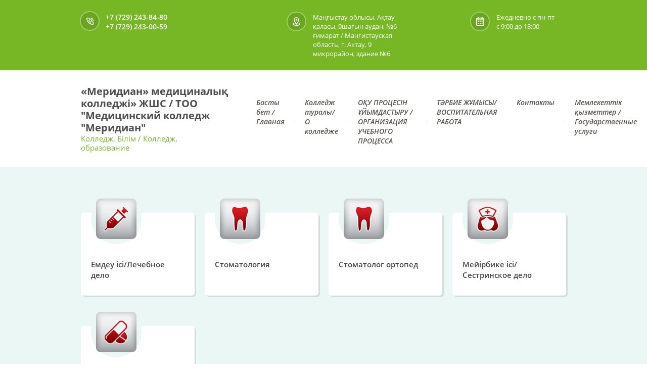

--- FILE ---
content_type: text/html; charset=utf-8
request_url: http://mkmeridian.kz/spetsialnost-lechebnoye-delo
body_size: 11053
content:

 <!doctype html>
 
<html lang="ru">
	 
	<head>
		 
		<meta charset="utf-8">
		 
		<meta name="robots" content="all"/>
		 <title>ЕМДЕУ ІСІ/ЛЕЧЕБНОЕ ДЕЛО</title>
<!-- assets.top -->
<script src="/g/libs/nocopy/1.0.0/nocopy.for.all.js" ></script>
<!-- /assets.top -->
 
		<meta name="description" content="ЕМДЕУ ІСІ/ЛЕЧЕБНОЕ ДЕЛО">
		 
		<meta name="keywords" content="ЕМДЕУ ІСІ/ЛЕЧЕБНОЕ ДЕЛО">
		 
		<meta name="SKYPE_TOOLBAR" content="SKYPE_TOOLBAR_PARSER_COMPATIBLE">
		<meta name="viewport" content="width=device-width, height=device-height, initial-scale=1.0, maximum-scale=1.0, user-scalable=no">
		 
		<meta name="msapplication-tap-highlight" content="no"/>
		 
		<meta name="format-detection" content="telephone=no">
		 
		<meta http-equiv="x-rim-auto-match" content="none">
		 
		<!--  -->
		<link rel="stylesheet" href="/g/css/styles_articles_tpl.css">
		 
		<link rel="stylesheet" href="/t/v454/images/css/styles.css">
		 
		<link rel="stylesheet" href="/t/v454/images/css/designblock.scss.css">
		 
		<link rel="stylesheet" href="/t/v454/images/css/s3_styles.scss.css">
		 
		<script src="/g/libs/jquery/1.10.2/jquery.min.js"></script>
		 
		<script src="/g/s3/misc/adaptiveimage/1.0.0/adaptiveimage.js"></script>
		 <link rel='stylesheet' type='text/css' href='/shared/highslide-4.1.13/highslide.min.css'/>
<script type='text/javascript' src='/shared/highslide-4.1.13/highslide-full.packed.js'></script>
<script type='text/javascript'>
hs.graphicsDir = '/shared/highslide-4.1.13/graphics/';
hs.outlineType = null;
hs.showCredits = false;
hs.lang={cssDirection:'ltr',loadingText:'Загрузка...',loadingTitle:'Кликните чтобы отменить',focusTitle:'Нажмите чтобы перенести вперёд',fullExpandTitle:'Увеличить',fullExpandText:'Полноэкранный',previousText:'Предыдущий',previousTitle:'Назад (стрелка влево)',nextText:'Далее',nextTitle:'Далее (стрелка вправо)',moveTitle:'Передвинуть',moveText:'Передвинуть',closeText:'Закрыть',closeTitle:'Закрыть (Esc)',resizeTitle:'Восстановить размер',playText:'Слайд-шоу',playTitle:'Слайд-шоу (пробел)',pauseText:'Пауза',pauseTitle:'Приостановить слайд-шоу (пробел)',number:'Изображение %1/%2',restoreTitle:'Нажмите чтобы посмотреть картинку, используйте мышь для перетаскивания. Используйте клавиши вперёд и назад'};</script>

            <!-- 46b9544ffa2e5e73c3c971fe2ede35a5 -->
            <script src='/shared/s3/js/lang/ru.js'></script>
            <script src='/shared/s3/js/common.min.js'></script>
        <link rel='stylesheet' type='text/css' href='/shared/s3/css/calendar.css' /><link rel="icon" href="/favicon.ico" type="image/x-icon">

<!--s3_require-->
<link rel="stylesheet" href="/g/basestyle/1.0.1/article/article.css" type="text/css"/>
<link rel="stylesheet" href="/g/basestyle/1.0.1/article/article.blue.css" type="text/css"/>
<script type="text/javascript" src="/g/basestyle/1.0.1/article/article.js" async></script>
<!--/s3_require-->

		<link href="/g/s3/anketa2/1.0.0/css/jquery-ui.css" rel="stylesheet" type="text/css"/>
		 
		<script src="/g/libs/jqueryui/1.10.0/jquery-ui.min.js" type="text/javascript"></script>
		 		<script src="/g/s3/anketa2/1.0.0/js/jquery.ui.datepicker-ru.js"></script>
		 
		<link rel="stylesheet" href="/g/libs/photoswipe/4.1.0/photoswipe.css">
		 
		<link rel="stylesheet" href="/g/libs/photoswipe/4.1.0/default-skin/default-skin.css">
		 
		<script type="text/javascript" src="/g/libs/photoswipe/4.1.0/photoswipe.min.js"></script>
		 
		<script type="text/javascript" src="/g/libs/photoswipe/4.1.0/photoswipe-ui-default.min.js"></script>
		 
		<script src="/g/libs/jquery-bxslider/4.1.2/jquery.bxslider.min.js" type="text/javascript"></script>
		 
		<link rel="stylesheet" href="/g/libs/jquery-popover/0.0.3/jquery.popover.css">
		 
		<script src="/g/libs/jquery-popover/0.0.3/jquery.popover.min.js" type="text/javascript"></script>
		 
		<script src="/g/s3/misc/form/1.2.0/s3.form.js" type="text/javascript"></script>
		  
		<script type="text/javascript" src="/t/v454/images/js/main.js"></script>
		  
		<!--[if lt IE 10]> <script src="/g/libs/ie9-svg-gradient/0.0.1/ie9-svg-gradient.min.js"></script> <script src="/g/libs/jquery-placeholder/2.0.7/jquery.placeholder.min.js"></script> <script src="/g/libs/jquery-textshadow/0.0.1/jquery.textshadow.min.js"></script> <script src="/g/s3/misc/ie/0.0.1/ie.js"></script> <![endif]-->
		<!--[if lt IE 9]> <script src="/g/libs/html5shiv/html5.js"></script> <![endif]-->
		   
	</head>
	 
	<body>
		 
		<div class="wrapper editorElement layer-type-wrapper" >
			  <div class="side-panel side-panel-52 widget-type-side_panel editorElement layer-type-widget widget-32" data-layers="['widget-47':['tablet-landscape':'inSide','tablet-portrait':'inSide','mobile-landscape':'inSide','mobile-portrait':'inSide'],'widget-69':['tablet-landscape':'inSide','tablet-portrait':'inSide','mobile-landscape':'inSide','mobile-portrait':'inSide']]" data-phantom="0" data-position="left">
	<div class="side-panel-top">
		<div class="side-panel-button">
			<span class="side-panel-button-icon">
				<span class="side-panel-button-icon-line"></span>
				<span class="side-panel-button-icon-line"></span>
				<span class="side-panel-button-icon-line"></span>
			</span>
		</div>
		<div class="side-panel-top-inner" ></div>
	</div>
	<div class="side-panel-mask"></div>
	<div class="side-panel-content">
				<div class="side-panel-content-inner"></div>
	</div>
</div>   
			<div class="editorElement layer-type-block ui-droppable block-27" >
				<div class="editorElement layer-type-block ui-droppable block-28" >
					<div class="layout columned columns-3 layout_center layout_69_id_72" >
						<div class="layout column layout_72" >
							  	<div class="phones-72 widget-44 phones-block contacts-block widget-type-contacts_phone editorElement layer-type-widget">
		<div class="inner">
			<label class="cell-icon" for="tg-phones-72">
				<div class="icon"></div>
			</label>
			<input id="tg-phones-72" class="tgl-but" type="checkbox">
			<div class="block-body-drop">
				<div class="cell-text">
					<div class="title"><div class="align-elem">Телефон:</div></div>
					<div class="text_body">
						<div class="align-elem">
															<div><a href="tel:+7 (729) 243-84-80">+7 (729) 243-84-80</a></div><div><a href="tel:+7 (729) 243-00-59">+7 (729) 243-00-59</a></div>													</div>
					</div>
				</div>
			</div>
		</div>
	</div>
  
						</div>
						<div class="layout column layout_71" >
							      <div class="address-71 widget-43 address-block contacts-block widget-type-contacts_address editorElement layer-type-widget">
        <div class="inner">
            <label class="cell-icon" for="tg71">
                <div class="icon"></div>
            </label>
            <input id="tg71" class="tgl-but" type="checkbox">
            <div class="block-body-drop">
                <div class="cell-text">
                    <div class="title"><div class="align-elem">Адрес:</div></div>
                    <div class="text_body">
                        <div class="align-elem">Маңғыстау облысы, Ақтау қаласы, 9шағын аудан, №6 ғимарат / Мангистауская область, г. Актау, 9 микрорайон, здание №6</div>
                    </div>
                </div>
            </div>
        </div>
    </div>
  
						</div>
						<div class="layout column layout_70" >
							  	<div class="schedule-70 widget-42 schedule-block contacts-block widget-type-contacts_schedule editorElement layer-type-widget">
		<div class="inner">
			<label class="cell-icon" for="tg-schedule-70">
				<div class="icon"></div>
			</label>
			<input id="tg-schedule-70" class="tgl-but" type="checkbox">
			<div class="block-body-drop">
				<div class="cell-text">
					<div class="title"><div class="align-elem">График работы:</div></div>
					<div class="text_body">
						<div class="align-elem">Ежедневно с пн-пт <br />
с 9:00 до 18:00</div>
					</div>
				</div>
			</div>
		</div>
	</div>
  
						</div>
					</div>
				</div>
				<div class="editorElement layer-type-block ui-droppable block-29" >
					<div class="layout columned columns-2 layout_center layout_73_id_74" >
						<div class="layout column layout_74" >
							<div class="editorElement layer-type-block ui-droppable block-30" >
								<div class="site-name-76 widget-46 widget-type-site_name editorElement layer-type-widget">
									 <a href="http://mkmeridian.kz"> 						 						 						<div class="sn-wrap">   
									<div class="sn-text">
										<div class="align-elem">
											«Меридиан» медициналық колледжі» ЖШС / ТОО &quot;Медицинский колледж &quot;Меридиан&quot;
										</div>
									</div>
									  
								</div>
								 </a> 
						</div>
						<div class="site-description widget-45 widget-type-site_description editorElement layer-type-widget">
							 
							<div class="align-elem">
								Колледж, Білім / Колледж, образование
							</div>
							 
						</div>
					</div>
				</div>
				<div class="layout column layout_77" >
					<div class="widget-47 horizontal menu-77 wm-widget-menu widget-type-menu_horizontal editorElement layer-type-widget" data-screen-button="none" data-responsive-tl="button" data-responsive-tp="button" data-responsive-ml="columned" data-more-text="..." data-child-icons="0">
						 
						<div class="menu-button">
							Меню
						</div>
						 
						<div class="menu-scroll">
							     <ul><li class="menu-item"><a href="/main" ><span class="menu-item-text">Басты бет / Главная</span></a></li><li class="delimiter"></li><li class="menu-item"><a href="/about-college" ><span class="menu-item-text">Колледж туралы/О колледже</span></a></li><li class="delimiter"></li><li class="opened menu-item"><a href="/organizatsiya-uchebnogo-protsessa" ><span class="menu-item-text">ОҚУ ПРОЦЕСІН ҰЙЫМДАСТЫРУ / ОРГАНИЗАЦИЯ УЧЕБНОГО ПРОЦЕССА</span></a><ul class="level-2"><li class="opened active"><a href="/spetsialnost-lechebnoye-delo" >"ЕМДЕУ ІСІ" МАМАНДЫҒЫ / СПЕЦИАЛЬНОСТЬ  «ЛЕЧЕБНОЕ ДЕЛО»</a></li><li class="delimiter"></li><li><a href="/specialty-dentistry" >"СТОМАТОЛОГИЯ" МАМАНДЫҒЫ / СПЕЦИАЛЬНОСТЬ «СТОМАТОЛОГИЯ»</a></li><li class="delimiter"></li><li><a href="/specialty-orthopedic-dentistry" >"ОРТОПЕДИЯЛЫҚ СТОМАТОЛОГИЯ" МАМАНДЫҒЫ / СПЕЦИАЛЬНОСТЬ «СТОМАТОЛОГИЯ ОРТОПЕДИЧЕСКАЯ»</a></li><li class="delimiter"></li><li><a href="/specialty--nissins-case" >"МЕЙІРБИКЕ ІСІ" МАМАНДЫҒЫ / СПЕЦИАЛЬНОСТЬ  «СЕСТРИНСКОЕ ДЕЛО»</a></li><li class="delimiter"></li><li><a href="/spetsialnost-farmatsiya" >"ФАРМАЦИЯ" МАМАНДЫҒЫ / СПЕЦИАЛЬНОСТЬ «ФАРМАЦИЯ»</a></li><li class="delimiter"></li><li><a href="/practice" >Практика</a></li><li class="delimiter"></li><li><a href="/prikaz" >БҰЙРЫҚ / ПРИКАЗ</a></li><li class="delimiter"></li><li><a href="/pravila-otsenki-znaniy-i-navykov-obuchayushchikhsya-po-programmam-meditsinskogo-obrazovaniya" >Ережелер медициналық білім беру бағдарламалары бойынша білім алушылардың білімі мен дағдыларын бағалау / Правила оценки знаний и навыков обучающихся по программам медицинского образования</a></li><li class="delimiter"></li><li><a href="/instruktivnoe-pismo-po-voprosam-ocenki-znanij-i-navykov-1" >Бiлiмi мен бiлiктiлiгiн бағалау жөнiндегi нұсқаулық хат / Инструктивное письмо  по вопросам оценки знаний и навыков</a></li><li class="delimiter"></li><li><a href="/polozhenie-ob-organizacii-i-provedenii-professionalnoj-praktiki-1" >Кәсіптік практиканы ұйымдастыру және өткізу тәртібі туралы ереже / Положение об организации и проведении профессиональной практики</a></li><li class="delimiter"></li><li><a href="/polozhenie-ocenivaniya-uchebnyh-dostizhenij-obuchayushchihsya" >Положение оценивания учебных достижений обучающихся</a></li><li class="delimiter"></li><li><a href="/polozhenie-ob-obobshchenii-peredovogo-pedagogicheskogo-opyta" >Алдыңғы қатарлы педагогикалық тәжірибені синтездеу жөніндегі регламент / Положение об обобщении передового  педагогического опыта</a></li><li class="delimiter"></li><li><a href="/sertifikat" >Сертификат</a></li><li class="delimiter"></li><li><a href="/licenziya" >Лицензия</a></li><li class="delimiter"></li><li><a href="/polozhenie-o-pravilah-provedeniya-tekushchego-kontrolya-uspevaemosti-promezhutochnoj-i-itogovoj-attestacii-obuchayushchihsya-v-uchrezhdenii-medicinskij-kolledzh-v-gorode-aktau" >Положение о правилах проведения текущего контроля успеваемости, промежуточной и итоговой аттестации обучающихся в Учреждении «Медицинский колледж в городе Актау»</a></li></ul></li><li class="delimiter"></li><li class="menu-item"><a href="/vospitatelnaya-rabota" ><span class="menu-item-text">ТӘРБИЕ ЖҰМЫСЫ/ВОСПИТАТЕЛЬНАЯ РАБОТА</span></a><ul class="level-2"><li><a href="/vypiska-iz-pravil-vnutrennego-rasporyadka-uchrezhdeniya-medicinskij-kolledzh-v-gorode-aktau" >Ережеден үзінді көшірме  Ақтау қаласының медициналық колледжі мекемесінің ішкі регламенті / Выписка из правил  внутреннего  распорядка  Учреждения «Медицинский колледж в городе  Актау»</a></li><li class="delimiter"></li><li><a href="/kdm" >КДМ</a></li><li class="delimiter"></li><li><a href="/studencheskij-klub-sanaly-urpaq" >«SANALY URPAQ» СТУДЕНТТІК КЛУБЫ / СТУДЕНЧЕСКИЙ КЛУБ "SANALY URPAQ"</a></li><li class="delimiter"></li><li><a href="/muzej" >МУЗЕЙ</a></li></ul></li><li class="delimiter"></li><li class="menu-item"><a href="/kontakty" ><span class="menu-item-text">Контакты</span></a></li><li class="delimiter"></li><li class="menu-item"><a href="/memlekettik-kˌyzmetter-gosudarstvennye-uslugi" ><span class="menu-item-text">Мемлекеттік қызметтер / Государственные услуги</span></a></li></ul> 
						</div>
						 
					</div>
				</div>
			</div>
		</div>
	</div>
	<div class="editorElement layer-type-block ui-droppable block-11" >
		<div class="layout layout_center not-columned layout_26_id_78" >
			  	    
    
    
    
        
    		<div class="blocklist blocklist-78 widget-48 horizontal_mode widget-type-block_list editorElement layer-type-widget" data-slider="0,0,0,0,0" data-swipe="0,0,0,0,0" data-setting-mode="horizontal" data-setting-pause="4000" data-setting-auto="1" data-setting-controls="1,1,1,1,1" data-setting-pager="1,1,1,1,1" data-setting-pager_selector=".blocklist-78 .pager-wrap" data-setting-prev_selector=".blocklist-78 .prev" data-setting-next_selector=".blocklist-78 .next" data-setting-count="3,3,3,3,3" data-setting-columns="4,2,2,2,1" data-setting-move="" data-setting-prev_text="" data-setting-next_text="" data-setting-auto_controls_selector=".blocklist-78 .auto_controls" data-setting-auto_controls="0,0,0,0,0" data-setting-autoControlsCombine="0" data_photo_swipe="0" item_id="78">

                        			<div class="body-outer" data-columns="0,0,0,0,0">
				<div class="body">
					<div class="swipe-shadow-left"></div>
					<div class="swipe-shadow-right"></div>
					<div class="list"><div class="item-outer"><div class="item"><div class="image"><a href="/spetsialnost-lechebnoye-delo"><span class="img-convert img-cover"><img src="/thumb/2/uKXc6Yw_qeVHNLiP_a43ag/r100/d/6_1_1.png" alt="Емдеу ісі/Лечебное дело"></span></a><div class="image-inner"></div></div><span class="title"><a href="/spetsialnost-lechebnoye-delo"><span class="align-elem">Емдеу ісі/Лечебное дело</span></a></span></div></div><div class="item-outer"><div class="item"><div class="image"><a href="/specialty-dentistry"><span class="img-convert img-cover"><img src="/thumb/2/K6-Vf1TL-7_0UOstET4a9Q/r100/d/7_1_1.png" alt="Стоматология"></span></a><div class="image-inner"></div></div><span class="title"><a href="/specialty-dentistry"><span class="align-elem">Стоматология</span></a></span></div></div><div class="item-outer"><div class="item"><div class="image"><a href="/specialty-orthopedic-dentistry"><span class="img-convert img-cover"><img src="/thumb/2/cFKNiP80V1i3cy2VAqNiOw/r100/d/8_1_1.png" alt="Стоматолог ортопед"></span></a><div class="image-inner"></div></div><span class="title"><a href="/specialty-orthopedic-dentistry"><span class="align-elem">Стоматолог ортопед</span></a></span></div></div><div class="item-outer"><div class="item"><div class="image"><a href="/specialty--nissins-case"><span class="img-convert img-cover"><img src="/thumb/2/vW5dauIRuustieiZsJwfwQ/r100/d/11_1_1.png" alt="Мейірбике ісі/Сестринское дело"></span></a><div class="image-inner"></div></div><span class="title"><a href="/specialty--nissins-case"><span class="align-elem">Мейірбике ісі/Сестринское дело</span></a></span></div></div><div class="item-outer"><div class="item"><div class="image"><a href="/spetsialnost-farmatsiya"><span class="img-convert img-cover"><img src="/thumb/2/d1c4ZfURF0QmsB-DKepiLQ/r100/d/prescription_drugs.png" alt="Фармация"></span></a><div class="image-inner"></div></div><span class="title"><a href="/spetsialnost-farmatsiya"><span class="align-elem">Фармация</span></a></span></div></div></div>
				</div>
			</div>
                                			<div class="controls">
				<span class="prev"></span>
				<span class="next"></span>
			</div>
            
			<div class="bx-pager-wrap">
				<div class="bx-auto_controls">
                            			<div class="auto_controls"></div>
            
                            			<div class="pager-wrap"></div>
            
				</div>
			</div>

		</div>

        
      
		</div>
	</div>
	<div class="editorElement layer-type-block ui-droppable block-46" >
		<div class="layout columned columns-2 layout_center layout_114_id_115" >
			<div class="layout column layout_115" >
				<div class="widget-69 popup menu-115 wm-widget-menu vertical widget-type-menu_vertical editorElement layer-type-widget" data-child-icons="0">
					   
					<div class="menu-button">
						Меню
					</div>
					 
					<div class="menu-scroll">
						    <ul><li class="menu-item"><a href="/registratsiya" ><span class="menu-item-image"><span class="img-convert img-contain"><img src="/thumb/2/k2ftLPvicUsLoHgULvcsYQ/40r40/d/first_aid.png" alt="Тіркеу/Регистрация"></span></span><span class="menu-item-text">Тіркеу/Регистрация</span></a></li><li class="delimiter"></li><li class="menu-item"><a href="/kˌazakˌstan-respublikasy-prezidentiniң-zholdauy-poslanie-prezidenta-respubliki-kazahstan" ><span class="menu-item-text">Қазақстан Республикасы Президентінің Жолдауы / Послание Президента Республики Казахстан</span></a></li><li class="delimiter"></li><li class="menu-item"><a href="/protivodejstvie-s-korrupciej" ><span class="menu-item-text">Сыбайлас жемқорлыққа қарсы күрес/Противодействие с коррупцией</span></a></li><li class="delimiter"></li><li class="menu-item"><a href="/" ><span class="menu-item-text">Талапкерге/Абитуриенту</span></a></li><li class="delimiter"></li><li class="menu-item"><a href="/mcdev.kollezh" ><span class="menu-item-text">Электрондық журнал/Электронный журнал</span></a></li><li class="delimiter"></li><li class="menu-item"><a href="/library" ><span class="menu-item-text">Кітапхана/Библиотека</span></a></li><li class="delimiter"></li><li class="menu-item"><a href="/kompleksnaya-bezopasnost" ><span class="menu-item-text">Комплексная безопасность</span></a></li><li class="delimiter"></li><li class="menu-item"><a href="/fotogalereya-s-albomami" ><span class="menu-item-text">Альбомдары бар фотогалерея/Фотогалерея с альбомами</span></a></li><li class="delimiter"></li><li class="menu-item"><a href="/stati" ><span class="menu-item-text">Мақалалар/Статьи</span></a></li><li class="delimiter"></li><li class="menu-item"><a href="/blog" ><span class="menu-item-text">Блог Генерального Директора медицинского колледжа в городе Актау</span></a></li><li class="delimiter"></li><li class="menu-item"><a href="/accreditation" ><span class="menu-item-text">Аккредиттеу/Аккредитация</span></a></li><li class="delimiter"></li><li class="menu-item"><a href="/instrukciya-nec" ><span class="menu-item-text">инструкция НЦНЭ</span></a></li><li class="delimiter"></li><li class="menu-item"><a href="/yashchik-doveriya" ><span class="menu-item-text">Сенім жәшігі / Ящик доверия</span></a></li><li class="delimiter"></li><li class="menu-item"><a href="/infografikalar-infografika-2" ><span class="menu-item-text">Инфографикалар / Инфографика</span></a></li></ul> 
					</div>
					 
				</div>
			</div>
			<div class="layout column layout_116" >
				<div class="editorElement layer-type-block ui-droppable block-47" >
					<h1 class="h1 widget-70 widget-type-h1 editorElement layer-type-widget">
						ЕМДЕУ ІСІ/ЛЕЧЕБНОЕ ДЕЛО
					</h1>
					<article class="content-118 content widget-71 widget-type-content editorElement layer-type-widget">
						 




	<p style="text-align: justify;"><em>1996 жылы құрылған. 0301013-&quot;фельдшер&quot;, 0301023 - акушер біліктілігімен орта медициналық буын мамандарын шығарады. Жалпы орта білім базасында оқу мерзімі 2 жыл 10 ай, негізгі жалпы білім базасында 3 жыл 10 ай.</em></p>

<p style="text-align: justify;">&nbsp;</p>

<hr />
<p style="text-align: justify;">&nbsp;</p>

<p style="text-align: justify;"><em><span style="font-size: 11pt;">Организована в 1996 году. Выпускают специалистов среднего медицинского звена&nbsp; с присвоением квалификации 0301013-&laquo;фельдшер&raquo;, 0301023 - акушер. Срок обучения на базе&nbsp; среднего общего образования 2 года 10 месяцев, на базе основного общего образования&nbsp; 3 года 10 месяцев.</span></em></p>

	
</article>
				</div>
			</div>
		</div>
	</div>
	<div class="editorElement layer-type-block ui-droppable block-40" >
		<div class="layout layout_center not-columned layout_100_id_101" >
			  	
	
	
	
		
	<div class="horizontal_blocklist horizontal_blocklist-101 widget-61 horizontal_mode widget-type-block_list_horizontal editorElement layer-type-widget" data-slider="1,1,0,0,0" data-swipe="0,0,1,1,1" data-setting-mode="horizontal" data-setting-pause="5000" data-setting-auto="0" data-setting-controls="1,1,1,1,1" data-setting-pager="0,0,0,0,0" data-setting-pager_selector=".horizontal_blocklist-101 .pager-wrap" data-setting-prev_selector=".horizontal_blocklist-101 .prev" data-setting-next_selector=".horizontal_blocklist-101 .next" data-setting-count="2,2,2,2,2" data-setting-columns="1,1,1,1,1" data-setting-move="" data-setting-prev_text="" data-setting-next_text="" data-setting-auto_controls_selector=".horizontal_blocklist-101 .auto_controls" data-setting-auto_controls="0,0,0,0,0" data-setting-autoControlsCombine="0">

					<div class="header">
				<div class="header_text"><div class="align-elem">Курсы</div></div>
							</div>
						<div class="body-outer">
			<div class="body">
				<div class="swipe-shadow-left"></div>
				<div class="swipe-shadow-right"></div>
				<div class="list"><div class="item-outer"><div class="item"><div class="item_header"></div><div class="item_body"><div class="item_figure"><div class="image"><span class="img-convert img-cover"><img src="/thumb/2/XG1ptpMlbImCCnKWaQm2wA/460r/d/1.jpg" alt="Эстетическая косметология – визажист"></span></div></div><div class="item_detail"><span class="title"><span class="align-elem">Эстетическая косметология – визажист</span></span><div class="text"><div class="align-elem"><p>Срок обучения 1,5 месяца.</p></div></div><div class="price-wrap"><div class="price"><span class="price-value"><span class="align-elem">60000 т.</span></span></div></div></div></div></div></div><div class="item-outer"><div class="item"><div class="item_header"></div><div class="item_body"><div class="item_figure"><div class="image"><span class="img-convert img-cover"><img src="/thumb/2/-BCzifMh6IAMAy1lF3VoSA/460r/d/2.jpg" alt="«Массажист»"></span></div></div><div class="item_detail"><span class="title"><span class="align-elem">«Массажист»</span></span><div class="text"><div class="align-elem"><p>Срок обучения 1 месяц</p></div></div><div class="price-wrap"><div class="price"><span class="price-value"><span class="align-elem">60000 тенге</span></span></div></div></div></div></div></div><div class="item-outer"><div class="item"><div class="item_header"></div><div class="item_body"><div class="item_figure"><div class="image"><span class="img-convert img-cover"><img src="/thumb/2/v1NjVwEmRjEnq3QuR9l8IA/460r/d/3.jpg" alt="Парикмахер - стилист"></span></div></div><div class="item_detail"><span class="title"><span class="align-elem">Парикмахер - стилист</span></span><div class="text"><div class="align-elem"><p>Срок обучения 1,5 месяца</p></div></div><div class="price-wrap"><div class="price"><span class="price-value"><span class="align-elem">60000 тенге</span></span></div></div></div></div></div></div><div class="item-outer"><div class="item"><div class="item_header"></div><div class="item_body"><div class="item_figure"><div class="image"><span class="img-convert img-cover"><img src="/thumb/2/z7IEhkTt5fFrq0U7cWMUTg/460r/d/4.jpg" alt="«Маникюрша»"></span></div></div><div class="item_detail"><span class="title"><span class="align-elem">«Маникюрша»</span></span><div class="text"><div class="align-elem"></div></div><div class="price-wrap"><div class="price"><span class="price-value"><span class="align-elem">60000 тенге</span></span></div></div></div></div></div></div><div class="item-outer"><div class="item"><div class="item_header"></div><div class="item_body"><div class="item_figure"><div class="image"><span class="img-convert img-cover"><img src="/thumb/2/W36eHA-wqhfNG7K5rEZUiA/460r/d/5.jpg" alt="Курсы повышения квалификации для медицинских работников среднего звена"></span></div></div><div class="item_detail"><span class="title"><span class="align-elem">Курсы повышения квалификации для медицинских работников среднего звена</span></span><div class="text"><div class="align-elem"><p>Срок обучения 1 месяц</p>

<p>&nbsp;</p></div></div><div class="price-wrap"><div class="price"><span class="price-value"><span class="align-elem">60000 тенге</span></span></div></div></div></div></div></div><div class="item-outer"><div class="item"><div class="item_header"></div><div class="item_body"><div class="item_figure"><div class="image"><span class="img-convert img-cover"><img src="/thumb/2/EfhdI8GaGh5UKu4yTx0Q_g/460r/d/sekretar-arhiv.jpg" alt="Нутрициология"></span></div></div><div class="item_detail"><span class="title"><span class="align-elem">Нутрициология</span></span><div class="text"><div class="align-elem"><p>Срок обучения 1 месяц</p>

<p>&nbsp;</p></div></div><div class="price-wrap"><div class="price"><span class="price-value"><span class="align-elem">60000 тенге</span></span></div></div></div></div></div></div><div class="item-outer"><div class="item"><div class="item_header"></div><div class="item_body"><div class="item_figure"><div class="image"><span class="img-convert img-cover"><img src="/thumb/2/_M1B8dmgCKkJzA5SoVXGsQ/460r/d/6.jpg" alt="Повар-кондитер"></span></div></div><div class="item_detail"><span class="title"><span class="align-elem">Повар-кондитер</span></span><div class="text"><div class="align-elem"><p>Срок обучения 2 месяца</p>

<p>&nbsp;</p></div></div><div class="price-wrap"><div class="price"><span class="price-value"><span class="align-elem">60000 тенге</span></span></div></div></div></div></div></div><div class="item-outer"><div class="item"><div class="item_header"></div><div class="item_body"><div class="item_figure"><div class="image"><span class="img-convert img-cover"><img src="/thumb/2/5tB6e555Ia5hjqB262XpMg/460r/d/9.jpg" alt="Оказание первой доврачебной помощи (парамедик)"></span></div></div><div class="item_detail"><span class="title"><span class="align-elem">Оказание первой доврачебной помощи (парамедик)</span></span><div class="text"><div class="align-elem"><p>Срок обучения 1 месяц</p></div></div><div class="price-wrap"><div class="price"><span class="price-value"><span class="align-elem">60000 тенге</span></span></div></div></div></div></div></div></div>
			</div>
		</div>
		<div class="footer">
								</div>
							<div class="controls">
				<span class="prev"></span>
				<span class="next"></span>
			</div>
			
		<div class="bx-pager-wrap">
			<div class="bx-auto_controls">
									<div class="auto_controls"></div>
			
									<div class="pager-wrap"></div>
			
			</div>
		</div>
	</div>
  
		</div>
	</div>
	<div class="editorElement layer-type-block ui-droppable block-45" >
		<div class="layout layout_center not-columned layout_110_id_111" >
			    
		</div>
	</div>
	<div class="editorElement layer-type-block ui-droppable block-31" >
		<div class="editorElement layer-type-block ui-droppable block-34" >
			<div class="layout columned columns-2 layout_center layout_85_id_85_id_94" >
				<div class="layout layout_85_id_94" >
					<div class="editorElement layer-type-block ui-droppable block-38" >
						<div class="site-copyright widget-58 widget-type-site_copyright editorElement layer-type-widget">
							 
							<div class="align-elem">
								   Copyright © 2017
							</div>
							 
						</div>
						  
		
	<div class="editable_block-95 widget-57 editorElement layer-type-widget">
				<div class="body">
																																																					<div class="text"><div class="align-elem"><p>Перепечатка, а равно использование материалов с данного сайта, разрешена только по согласию с владельцем.</p></div></div>
																																												
		</div>
	</div>

  
					</div>
					<div class="editorElement layer-type-block ui-droppable block-37" >
						  	<div class="phones-93 widget-56 phones-block contacts-block widget-type-contacts_phone editorElement layer-type-widget">
		<div class="inner">
			<label class="cell-icon" for="tg-phones-93">
				<div class="icon"></div>
			</label>
			<input id="tg-phones-93" class="tgl-but" type="checkbox">
			<div class="block-body-drop">
				<div class="cell-text">
					<div class="title"><div class="align-elem">`$site.phones[0].num_title`</div></div>
					<div class="text_body">
						<div class="align-elem">
															<a href="tel:+7 (729) 243-84-80">+7 (729) 243-84-80</a>
													</div>
					</div>
				</div>
			</div>
		</div>
	</div>
    	<div class="email-92 widget-55 email-block contacts-block widget-type-contacts_email editorElement layer-type-widget">
		<div class="inner">
			<label class="cell-icon" for="tg-email-92">
				<div class="icon"></div>
			</label>
			<input id="tg-email-92" class="tgl-but" type="checkbox">
			<div class="block-body-drop">
				<div class="cell-text">
					<div class="title"><div class="align-elem">Email:</div></div>
					<div class="text_body">
						<div class="align-elem"><a href="mailto:mptk13_2@mail.kz">mptk13_2@mail.kz</a></div>
					</div>
				</div>
			</div>
		</div>
	</div>
  
					</div>
				</div>
				<div class="layout column layout_86" >
					<div class="editorElement layer-type-block ui-droppable block-35" >
						<div class="layout column layout_87" >
							<div class="editorElement layer-type-block ui-droppable block-36" >
								      <div class="address-89 widget-53 address-block contacts-block widget-type-contacts_address editorElement layer-type-widget">
        <div class="inner">
            <label class="cell-icon" for="tg89">
                <div class="icon"></div>
            </label>
            <input id="tg89" class="tgl-but" type="checkbox">
            <div class="block-body-drop">
                <div class="cell-text">
                    <div class="title"><div class="align-elem">Наш адрес:</div></div>
                    <div class="text_body">
                        <div class="align-elem">Маңғыстау облысы, Ақтау қаласы, 9 шағын аудан, №6 ғимарат / Мангистауская область, г. Актау, 9 микрорайон, здание №6</div>
                    </div>
                </div>
            </div>
        </div>
    </div>
    	<a class="button-88 widget-52 widget-type-button editorElement layer-type-widget" href="/kontakty"  data-wr-class="popover-wrap-88"><span>Показать на карте</span></a>
  
							</div>
						</div>
						<div class="layout column layout_90" >
							<div class="widget-54 widgetsocial-90 widget-type-social_links editorElement layer-type-widget">
								 <div class="soc-header"><div class="align-elem">Подписывайтесь на нас</div></div><div class="soc-content">  <div class="soc-item fb"><a href="https://www.facebook.com/profile.php?id=100083279083784" class="soc" target="_blank"><span class="wg-soc-icon"></span><span class="wg-soc-title"><span class="align-elem">Facebook</span></span></a></div><div class="soc-item tw"><a href="https://twitter.com" class="soc" target="_blank"><span class="wg-soc-icon"></span><span class="wg-soc-title"><span class="align-elem">Twitter</span></span></a></div><div class="soc-item ins"><a href="https://www.instagram.com/medkoll2021/" class="soc" target="_blank"><span class="wg-soc-icon"></span><span class="wg-soc-title"><span class="align-elem">Instagram</span></span></a></div><div class="soc-item youtube"><a href="https://www.youtube.com/" class="soc" target="_blank"><span class="wg-soc-icon"></span><span class="wg-soc-title"><span class="align-elem">Youtube</span></span></a></div><div class="soc-item telegram"><a href="https://t.me/med_college_meridian" class="soc" target="_blank"><span class="wg-soc-icon"></span><span class="wg-soc-title"><span class="align-elem">Telegram</span></span></a></div><div class="soc-item vk"><a href="https://vk.com/med_college_meridian" class="soc" target="_blank"><span class="wg-soc-icon"></span><span class="wg-soc-title"><span class="align-elem">VK</span></span></a></div></div>
			</div>
		</div>
	</div>
</div>
</div>
</div>
<div class="editorElement layer-type-block ui-droppable block-32" >
	<div class="layout layout_center not-columned layout_80_id_81" >
		              <div class="up-81 widget-49 up_button widget-type-button_up editorElement layer-type-widget" data-speed="900">
			<div class="icon"></div>
		</div>          
		<div class="editorElement layer-type-block ui-droppable block-33" >
			<div class="site-counters widget-51 widget-type-site_counters editorElement layer-type-widget">
				 <!-- Yandex.Metrika counter -->
<script type="text/javascript" >
   (function(m,e,t,r,i,k,a){m[i]=m[i]||function(){(m[i].a=m[i].a||[]).push(arguments)};
   m[i].l=1*new Date();k=e.createElement(t),a=e.getElementsByTagName(t)[0],k.async=1,k.src=r,a.parentNode.insertBefore(k,a)})
   (window, document, "script", "https://mc.yandex.ru/metrika/tag.js", "ym");

   ym(87934628, "init", {
        clickmap:true,
        trackLinks:true,
        accurateTrackBounce:true,
        webvisor:true
   });
</script>
<noscript><div><img src="https://mc.yandex.ru/watch/87934628" style="position:absolute; left:-9999px;" alt="" /></div></noscript>
<!-- /Yandex.Metrika counter -->
<!--__INFO2025-12-14 12:53:02INFO__-->
 
			</div>
			  <div class="mega-copyright widget-50  widget-type-mega_copyright editorElement layer-type-widget"><span style='font-size:14px;' class='copyright'><!--noindex--> <span style="text-decoration:underline; cursor: pointer;" onclick="javascript:window.open('https://megagr'+'oup.kz?utm_referrer='+location.hostname)" class="copyright">Создание сайтов Алматы</span> — megagroup.kz<!--/noindex--></span></div>  
		</div>
	</div>
</div>
</div>
</div>

<!-- assets.bottom -->
<!-- </noscript></script></style> -->
<script src="/my/s3/js/site.min.js?1765778833" ></script>
<script src="https://cp.onicon.ru/loader/5a41e51e2866881b758b4568.js" data-auto async></script>
<script >/*<![CDATA[*/
var megacounter_key="7253c19b83551ba7fb887a761e40b32b";
(function(d){
    var s = d.createElement("script");
    s.src = "//counter.megagroup.ru/loader.js?"+new Date().getTime();
    s.async = true;
    d.getElementsByTagName("head")[0].appendChild(s);
})(document);
/*]]>*/</script>
<script >/*<![CDATA[*/
$ite.start({"sid":1895517,"vid":1907244,"aid":2244735,"stid":4,"cp":25,"active":true,"domain":"mkmeridian.kz","lang":"ru","trusted":false,"debug":false,"captcha":3});
/*]]>*/</script>
<!-- /assets.bottom -->
</body>
 
</html>

--- FILE ---
content_type: text/css
request_url: http://mkmeridian.kz/t/v454/images/css/styles.css
body_size: 31372
content:
@import "fonts.css";
html{font-family:sans-serif;-ms-text-size-adjust:100%;-webkit-text-size-adjust:100%;}body{margin:0;background: #fff;}body::before{content:""; height: 1px; display: block; margin-top: -1px;}article,aside,details,figcaption,figure,footer,header,hgroup,main,menu,nav,section,summary{display:block}audio,canvas,progress,video{display:inline-block;vertical-align:baseline}audio:not([controls]){display:none;height:0}[hidden],template{display:none}a{background-color:transparent;color:inherit;}a:active,a:hover{outline:0}abbr[title]{border-bottom:1px dotted}b,strong{font-weight:bold}dfn{font-style:italic}h1{margin: 0; font-size: inherit; font-weight: inherit;}mark{background:#ff0;color:#000}small{font-size:80%}sub,sup{font-size:75%;line-height:0;position:relative;vertical-align:baseline}sup{top:-0.5em}sub{bottom:-0.25em}img{border:0}svg:not(:root){overflow:hidden}figure{margin:1em 40px}hr{box-sizing:content-box;height:0}pre{overflow:auto}code,kbd,pre,samp{font-family:monospace,monospace;font-size:1em}button,input,optgroup,select,textarea{color:#000;font:inherit;margin:0}button{overflow:visible}button,select{text-transform:none}button,html input[type="button"],input[type="reset"],input[type="submit"]{-webkit-appearance:button;cursor:pointer}button[disabled],html input[disabled]{cursor:default}button::-moz-focus-inner,input::-moz-focus-inner{border:0;padding:0}input{line-height:normal}input[type="checkbox"],input[type="radio"]{box-sizing:border-box;padding:0}input[type="number"]::-webkit-inner-spin-button,input[type="number"]::-webkit-outer-spin-button{height:auto}input[type="search"]{-webkit-appearance:textfield;box-sizing:content-box}input[type="search"]::-webkit-search-cancel-button,input[type="search"]::-webkit-search-decoration{-webkit-appearance:none}fieldset{border:1px solid silver;margin:0 2px;padding:.35em .625em .75em}legend{border:0;padding:0}textarea{overflow:auto}optgroup{font-weight:bold}table{border-collapse:collapse;border-spacing:0}
body.noscroll {overflow: hidden !important;}
.removed, .hidden { display: none !important;}
.editorElement, .layout {
	box-sizing: border-box;
	padding-top: .02px;
	padding-bottom: .02px;
}
.editorElement { word-wrap: break-word; overflow-wrap: break-word;}
.vertical-middle {white-space: nowrap;}
.vertical-middle>* {white-space: normal;display: inline-block;vertical-align: middle;}
.vertical-middle::after {height: 100%;width: 0;display: inline-block;vertical-align: middle;content: "";}
.wrapper {margin: 0 auto;height: auto !important;height: 100%;min-height: 100%;min-height: 100vh;overflow: hidden;max-width: 100%;}
.wrapper > * { max-width: 100%; }
.editorElement .removed+.delimiter, .editorElement .delimiter:first-child {display: none;}
.wm-input-default {border: none; background: none; padding: 0;}
/* tooltip */
@keyframes show_hide {
	0% { left:85%; opacity: 0; width: auto; height: auto; padding: 5px 10px; font-size: 12px;}
	20% { left: 100%; opacity: 1; width: auto; height: auto; padding: 5px 10px; font-size: 12px;}
	100% { left: 100%; opacity: 1; width: auto; height: auto; padding: 5px 10px; font-size: 12px;}
}
@keyframes show_hide_after {
	0% {width: 5px; height: 5px;}
	100% {width: 5px; height: 5px;}
}
/* tooltip for horizontal */
@keyframes horizontal_show_hide {
	0% { top:95%; opacity: 0; width: 100%; height: auto; padding: 5px 10px; font-size: 12px;}
	20% { top: 100%; opacity: 1; width: 100%; height: auto; padding: 5px 10px; font-size: 12px;}
	100% { top: 100%; opacity: 1; width: 100%; height: auto; padding: 5px 10px; font-size: 12px;}
}
.wm-tooltip {display: none;position: absolute;z-index:100;top: 100%;left: 0;background: #FBFDDD;color: #CA3841;padding: 5px 10px;border-radius: 3px;box-shadow: 1px 2px 3px rgba(0,0,0,.3); white-space: normal; box-sizing: border-box;}
.wm-tooltip::after {content: "";font-size: 0;background: inherit;width: 5px;height: 5px;position: absolute;top: 0;left: 50%;margin: -2px 0 0;box-shadow: 0 1px 0 rgba(0,0,0,.1), 0 2px 0 rgba(0,0,0,.1);transform: rotate(45deg);}
.error .wm-tooltip {display: block;padding: 0;font-size: 0;animation: horizontal_show_hide 4s;}
.error .wm-tooltip::after {left:50%; top:0; margin: -2px 0 0; box-shadow: 0 -1px 0 rgba(0,0,0,.1), 0 -2px 0 rgba(0,0,0,.1); width: 0;height: 0;animation: show_hide_after 4s;}
.horizontal_mode .wm-tooltip {top: 100%; left: 0; width: 100%; white-space: normal; margin: 5px 0 0; text-align: center;}
.horizontal_mode .wm-tooltip::after {left: 50%; top: 0; margin: -2px 0 0; box-shadow: 0 -1px 0 rgba(0,0,0,.1), 0 -2px 0 rgba(0,0,0,.1);}
.error .horizontal_mode .wm-tooltip, .horizontal_mode .error .wm-tooltip {animation: horizontal_show_hide 4s;}
@media all and (max-width: 960px) {
	.wm-tooltip {top: 100%; left: 0; width: 100%; white-space: normal; margin: 5px 0 0; text-align: center;}
	.wm-tooltip::after {left: 50%; top: 0; margin: -2px 0 0; box-shadow: 0 -1px 0 rgba(0,0,0,.1), 0 -2px 0 rgba(0,0,0,.1);}
	.error .wm-tooltip {animation: horizontal_show_hide 4s;}
}
table.table0 td, table.table1 td, table.table2 td, table.table2 th {
	padding:5px;
	border:1px solid #dedede;
	vertical-align:top;
}
table.table0 td { border:none; }
table.table2 th {
	padding:8px 5px;
	background:#eb3c3c;
	border:1px solid #dedede;
	font-weight:normal;
	text-align:left;
	color:#fff;
}
.for-mobile-view { overflow: auto; }
.side-panel,
.side-panel-button,
.side-panel-mask,
.side-panel-content { display: none;}

.align-elem{
	flex-grow:1;
	max-width:100%;
}

html.mobile div{
	background-attachment: scroll;
}

.ui-datepicker {font-size: 14px !important; z-index: 999999 !important;}
body { background: #ffffff; text-align: left; z-index: 2; font-family: Arial, Helvetica, sans-serif;}
.wrapper { position: relative; z-index: 3; font-family: Arial, Helvetica, sans-serif; text-align: left; text-indent: 0; font-size: 12px; color: #000000; font-style: normal; line-height: 1.2; letter-spacing: 0; text-transform: none; text-decoration: none; display: block; -webkit-flex-direction: column; -moz-flex-direction: column; flex-direction: column;}
.block-27 { margin: 0; position: relative; top: 0; left: 0; width: auto; min-height: 0; z-index: 7; display: block; text-decoration: none; right: 0; -webkit-flex-direction: column; -moz-flex-direction: column; flex-direction: column;}
.block-28 .layout_70 { display: -webkit-flex; display: flex; -webkit-flex-direction: column; -moz-flex-direction: column; flex-direction: column;}
.block-28 .layout_71 { display: -webkit-flex; display: flex; -webkit-flex-direction: column; -moz-flex-direction: column; flex-direction: column;}
.block-28 .layout_72 { display: -webkit-flex; display: flex; -webkit-flex-direction: column; -moz-flex-direction: column; flex-direction: column;}
.block-28 .layout_69_id_72 { display: -webkit-flex; display: flex; flex-flow: row nowrap; margin-top: 0; margin-left: auto; margin-right: auto; width: 960px;}
.block-28 { margin: 0; border: none; position: relative; top: 0; left: 0; width: auto; min-height: 0; background: #77b725; z-index: 2; right: 0; -webkit-border-radius: none; -moz-border-radius: none; border-radius: none; padding-bottom: 24px; padding-top: 24px;}
.widget-42 { margin: 1px 0 auto 144px; position: relative; top: 0; left: 0; z-index: 3; text-align: undefined; box-sizing: border-box; width: 187px;}
.schedule-70 p:first-child { margin-top: 0;}
.schedule-70 p:last-child { margin-bottom: 0;}
.schedule-70 .header { box-sizing: border-box;}
.schedule-70 .inner { box-sizing: border-box; position: relative; display: -webkit-flex; display: flex; text-align: left; vertical-align: top; max-width: 100%;}
.schedule-70 .cell-icon { box-sizing: border-box; display: -webkit-flex; display: flex; position: relative; z-index: 5; -webkit-flex-shrink: 0; -moz-flex-shrink: 0; flex-shrink: 0;}
.schedule-70 .icon { border: none; box-sizing: border-box; height: 16px; width: 35px; background: url("[data-uri]") left 50% top 50% / auto auto no-repeat rgba(0,0,0,0.1); margin-right: 15px; min-height: 35px; -webkit-box-shadow: 0px 0px 0px 2px rgba(255,255,255,0.3); -moz-box-shadow: 0px 0px 0px 2px rgba(255,255,255,0.3); box-shadow: 0px 0px 0px 2px rgba(255,255,255,0.3); -webkit-border-radius: 100px; -moz-border-radius: 100px; border-radius: 100px;}
.schedule-70 .block-body-drop { box-sizing: border-box; -webkit-flex: 1 0 0px; -moz-flex: 1 0 0px; flex: 1 0 0px;}
.schedule-70 .cell-text { box-sizing: border-box; display: -webkit-flex; display: flex; -webkit-flex-direction: column; -moz-flex-direction: column; flex-direction: column; -webkit-justify-content: flex-start; -moz-justify-content: flex-start; justify-content: flex-start;}
.schedule-70 .title { box-sizing: border-box; display: none;}
.schedule-70 .text_body { font-family: Open Sans, sans-serif; font-size: 13px; color: #ffffff; line-height: 1.4; text-decoration: none; margin-top: 0; display: -webkit-flex; display: flex; -webkit-justify-content: normal; -moz-justify-content: normal; justify-content: normal;}
.schedule-70 input.tgl-but { box-sizing: border-box; display: none;}
.schedule-70 input.tgl-but:checked + .block-body-drop { display: block;}
.widget-43 { margin: 1px 0 auto 209px; position: relative; top: 0; left: 0; z-index: 2; text-align: undefined; box-sizing: border-box; width: 219px;}
.address-71 p:first-child { margin-top: 0;}
.address-71 p:last-child { margin-bottom: 0;}
.address-71 .inner { box-sizing: border-box; position: relative; display: -webkit-flex; display: flex; text-align: left; vertical-align: top; max-width: 100%;}
.address-71 .cell-icon { box-sizing: border-box; display: -webkit-flex; display: flex; position: relative; z-index: 5; -webkit-flex-shrink: 0; -moz-flex-shrink: 0; flex-shrink: 0;}
.address-71 .icon { border: none; box-sizing: border-box; height: 16px; width: 35px; background: url("[data-uri]") left 50% top 50% / auto auto no-repeat rgba(0,0,0,0.1); margin-right: 15px; min-height: 35px; -webkit-box-shadow: 0px 0px 0px 2px rgba(255,255,255,0.3); -moz-box-shadow: 0px 0px 0px 2px rgba(255,255,255,0.3); box-shadow: 0px 0px 0px 2px rgba(255,255,255,0.3); -webkit-border-radius: 100px; -moz-border-radius: 100px; border-radius: 100px;}
.address-71 .block-body-drop { box-sizing: border-box; -webkit-flex: 1 0 0px; -moz-flex: 1 0 0px; flex: 1 0 0px;}
.address-71 .cell-text { box-sizing: border-box; display: -webkit-flex; display: flex; -webkit-flex-direction: column; -moz-flex-direction: column; flex-direction: column; -webkit-justify-content: normal; -moz-justify-content: normal; justify-content: normal;}
.address-71 .title { box-sizing: border-box; display: none;}
.address-71 .text_body { font-family: Open Sans, sans-serif; font-size: 13px; color: #ffffff; line-height: 1.4; text-decoration: none; display: -webkit-flex; display: flex; -webkit-justify-content: normal; -moz-justify-content: normal; justify-content: normal;}
.address-71 input.tgl-but { box-sizing: border-box; display: none;}
.address-71 input.tgl-but:checked + .block-body-drop { display: block;}
.widget-44 { margin: 0 0 auto; position: relative; top: 0; left: 0; z-index: 1; text-align: undefined; box-sizing: border-box; width: 200px;}
.phones-72 p:first-child { margin-top: 0;}
.phones-72 p:last-child { margin-bottom: 0;}
.phones-72 .inner { box-sizing: border-box; position: relative; display: -webkit-flex; display: flex; text-align: left; vertical-align: top; max-width: 100%;}
.phones-72 .cell-icon { box-sizing: border-box; display: -webkit-flex; display: flex; position: relative; z-index: 5; -webkit-flex-shrink: 0; -moz-flex-shrink: 0; flex-shrink: 0;}
.phones-72 .icon { border: none; box-sizing: border-box; height: 16px; width: 35px; background: url("[data-uri]") left 50% top 50% / auto auto no-repeat rgba(0,0,0,0.1); margin-right: 14px; min-height: 35px; -webkit-box-shadow: 0px 0px 0px 2px rgba(255,255,255,0.3); -moz-box-shadow: 0px 0px 0px 2px rgba(255,255,255,0.3); box-shadow: 0px 0px 0px 2px rgba(255,255,255,0.3); -webkit-border-radius: 100px; -moz-border-radius: 100px; border-radius: 100px;}
.phones-72 .block-body-drop { box-sizing: border-box; -webkit-flex: 1 0 0px; -moz-flex: 1 0 0px; flex: 1 0 0px;}
.phones-72 .cell-text { box-sizing: border-box; display: -webkit-flex; display: flex; -webkit-flex-direction: column; -moz-flex-direction: column; flex-direction: column; -webkit-justify-content: normal; -moz-justify-content: normal; justify-content: normal;}
.phones-72 .title { box-sizing: border-box; display: none; text-align: left;}
.phones-72 .text_body { box-sizing: border-box; font-family: Open Sans, sans-serif; text-align: left; font-size: 14px; color: #ffffff; line-height: 1.4; text-decoration: none; font-weight: 600; display: -webkit-flex; display: flex; -webkit-justify-content: normal; -moz-justify-content: normal; justify-content: normal;}
.phones-72 input.tgl-but { box-sizing: border-box; display: none;}
.phones-72 .text_body a { text-decoration: none; color: inherit;}
.phones-72 input.tgl-but:checked + .block-body-drop { display: block;}
.block-29 .layout_74 { display: -webkit-flex; display: flex; -webkit-flex-direction: column; -moz-flex-direction: column; flex-direction: column;}
.block-29 .layout_77 { -webkit-flex: 1 0 0px; -moz-flex: 1 0 0px; flex: 1 0 0px; display: -webkit-flex; display: flex; -webkit-flex-direction: column; -moz-flex-direction: column; flex-direction: column;}
.block-29 .layout_73_id_74 { display: -webkit-flex; display: flex; flex-flow: row nowrap; margin-top: 0; margin-left: auto; margin-right: auto; width: 960px;}
.block-29 { margin: 0; border: none; position: relative; top: 0; left: 0; width: auto; min-height: 0; background: #ffffff; z-index: 1; right: 0; padding-top: 30px; padding-bottom: 30px; -webkit-border-radius: none; -moz-border-radius: none; border-radius: none; text-decoration: none;}
.block-30 { margin: 0 0 auto; position: relative; top: 0; left: 0; width: 300px; min-height: 42px; z-index: 2; display: block; text-decoration: none; -webkit-flex-direction: column; -moz-flex-direction: column; flex-direction: column;}
.widget-45 { margin: 0; position: relative; top: 0; left: 0; z-index: 2; font-family: Open Sans, sans-serif; font-size: 15px; color: #77b725; text-decoration: none; box-sizing: border-box; width: 218px;}
.widget-46 { margin: 0; position: relative; top: 0; left: 0; z-index: 1; box-sizing: border-box; width: 300px; min-height: 0; font-size: 25px;}
.site-name-76 .sn-wrap { display: -webkit-flex; display: flex; flex-flow: column nowrap;}
.site-name-76 .sn-logo { box-sizing: border-box; -webkit-flex-shrink: 0; -moz-flex-shrink: 0; flex-shrink: 0; max-width: 100%;}
.site-name-76 img { box-sizing: border-box; display: block; max-width: 100%; border: none;}
.site-name-76 .sn-text { box-sizing: border-box; font-family: Open Sans, sans-serif; text-align: left; font-size: 20px; color: #4d4d4d; text-decoration: none; font-weight: bold; display: -webkit-flex; display: flex; -webkit-justify-content: normal; -moz-justify-content: normal; justify-content: normal;}
.site-name-76 a { text-decoration: none; outline: none;}
.widget-47 { margin: 12px 0 auto; position: relative; top: 0; left: 0; z-index: 1; text-align: right; padding-right: 2px; padding-left: 30px; box-sizing: border-box; display: -webkit-flex; display: flex; width: auto; -webkit-justify-content: flex-end; -moz-justify-content: flex-end; justify-content: flex-end; right: 0;}
.menu-77 .menu-scroll > ul ul > li > a .has-child-icon { position: absolute; top: 50%; right: 0; margin-top: -6px; margin-right: 5px; width: 12px; min-height: 12px; background: #000000;}
.menu-77 .menu-button { box-sizing: border-box; display: none; position: absolute; left: 100%; top: 0; width: 50px; min-height: 50px; padding: 10px 15px; background: #333; color: #fff; font-size: 17px;}
.menu-77 .menu-scroll { display: -webkit-flex; display: flex; width: 100%; -webkit-justify-content: inherit; -moz-justify-content: inherit; justify-content: inherit;}
.menu-77 .menu-scroll > ul { padding: 0; margin: 0; list-style: none; box-sizing: border-box; display: -webkit-flex; display: flex; flex-flow: row nowrap; width: 100%; -webkit-justify-content: inherit; -moz-justify-content: inherit; justify-content: inherit; -webkit-align-items: flex-start; -moz-align-items: flex-start; align-items: flex-start;}
.menu-77 .menu-scroll > ul > li.home-button > a { padding: 5px 15px; margin: 2px; cursor: pointer; display: -webkit-flex; display: flex; background: url("../images/wm_menu_home.png") left 50% top 50% no-repeat; box-sizing: border-box; text-decoration: none; color: #000; font-size: 0; line-height: 1.4; -webkit-align-items: center; -moz-align-items: center; align-items: center;}
.menu-77 .menu-scroll > ul > li.delimiter { margin: auto 2px; border: none; -webkit-border-radius: 100px; -moz-border-radius: 100px; border-radius: 100px; height: 0; width: 5px; min-height: 5px; background: #eaf7f5; box-sizing: border-box; text-align: left;}
.menu-77 .menu-scroll > ul > li.menu-item { padding: 0; margin: 0; display: -webkit-flex; display: flex; -webkit-flex: 0 1 auto; -moz-flex: 0 1 auto; flex: 0 1 auto; box-sizing: border-box; position: relative;}
.menu-77 .menu-scroll > ul ul { padding: 5px; margin: 5px 0 0 2px; border: none; position: absolute; top: 100%; left: 0; background: #eaf7f5; list-style: none; width: 200px; display: none; z-index: 10; box-sizing: border-box; text-align: right; -webkit-border-radius: 5px; -moz-border-radius: 5px; border-radius: 5px;}
.menu-77 .menu-scroll > ul ul > li { padding: 0; margin: 0; display: block; position: relative;}
.menu-77 .menu-scroll > ul ul > li > a { padding: 10px; border: none; cursor: pointer; display: block; background: transparent; -webkit-border-radius: none; -moz-border-radius: none; border-radius: none; box-sizing: border-box; text-decoration: none; color: #696969; font-size: 13px; line-height: 1.4; position: relative; font-family: Open Sans, sans-serif; font-style: normal; letter-spacing: 0; text-align: left; text-transform: none; -webkit-box-shadow: 0 0 0 transparent; -moz-box-shadow: 0 0 0 transparent; box-shadow: 0 0 0 transparent;}
.menu-77 .menu-scroll > ul ul > li > a:hover, 
.menu-77 .menu-scroll > ul ul > li > a.hover, 
.menu-77 .menu-scroll > ul ul > li > a.active { background: #ffffff; -webkit-border-radius: 100px; -moz-border-radius: 100px; border-radius: 100px; -webkit-box-shadow: 0px 0px 0px 1px #77b725; -moz-box-shadow: 0px 0px 0px 1px #77b725; box-shadow: 0px 0px 0px 1px #77b725;}
.menu-77 .menu-scroll > ul > li.more-button .menu-item-image { display: none;}
.menu-77 .menu-scroll > ul ul > li.delimiter { margin: 3px 10px; border: none; box-sizing: border-box; min-height: 1px; height: auto; width: auto; background: rgba(0,0,0,0.1); text-align: left; -webkit-border-radius: none; -moz-border-radius: none; border-radius: none;}
.menu-77 .menu-scroll > ul ul ul { position: absolute; left: 100%; top: 0;}
.menu-77 .menu-scroll > ul > li.menu-item ul li.delimiter:first-child { display: none;}
.menu-77 .menu-scroll > ul > li.menu-item > a { padding: 10px 15px; margin: 2px; border: none; cursor: pointer; display: -webkit-flex; display: flex; box-sizing: border-box; text-decoration: none; color: #57534c; font-size: 14px; line-height: 1.4; -webkit-align-items: center; -moz-align-items: center; align-items: center; width: 100%; position: relative; font-family: Open Sans, sans-serif; -webkit-justify-content: flex-start; -moz-justify-content: flex-start; justify-content: flex-start; text-align: left; text-indent: 0; font-style: italic; letter-spacing: 0; text-transform: none; font-weight: 600; -webkit-border-radius: 0; -moz-border-radius: 0; border-radius: 0; -webkit-flex-direction: row; -moz-flex-direction: row; flex-direction: row; -webkit-box-shadow: 0 0 0 transparent; -moz-box-shadow: 0 0 0 transparent; box-shadow: 0 0 0 transparent;}
.menu-77 .menu-scroll > ul > li.menu-item > a:hover, 
.menu-77 .menu-scroll > ul > li.menu-item > a.hover, 
.menu-77 .menu-scroll > ul > li.menu-item > a.active { color: #fa564c; -webkit-border-radius: 100px; -moz-border-radius: 100px; border-radius: 100px; -webkit-box-shadow: 0px 0px 0px 1px #fa564c; -moz-box-shadow: 0px 0px 0px 1px #fa564c; box-shadow: 0px 0px 0px 1px #fa564c;}
.menu-77 .menu-scroll > ul > li.menu-item > a .has-child-icon { position: absolute; top: 50%; right: 0; margin-top: -6px; margin-right: 5px; width: 12px; min-height: 12px; background: #000000;}
.menu-77 .menu-scroll > ul > li.menu-item > a .menu-item-image { box-sizing: border-box; display: -webkit-flex; display: flex; -webkit-flex-shrink: 0; -moz-flex-shrink: 0; flex-shrink: 0; margin-right: 5px; font-size: 0; line-height: 0; text-align: center; -webkit-justify-content: center; -moz-justify-content: center; justify-content: center; min-height: 40px; width: 40px; overflow: hidden;}
.menu-77 .menu-scroll > ul > li.menu-item > a .img-convert { margin: auto; box-sizing: border-box; width: 40px; height: 40px; -webkit-justify-content: center; -moz-justify-content: center; justify-content: center; -webkit-align-items: center; -moz-align-items: center; align-items: center; display: -webkit-inline-flex; display: inline-flex; overflow: hidden;}
.menu-77 .menu-scroll > ul > li.menu-item > a img { box-sizing: border-box; max-width: 100%; height: auto; width: auto; vertical-align: middle; border: none; display: -webkit-flex; display: flex;}
.menu-77 .menu-scroll > ul > li.menu-item > a .menu-item-text { box-sizing: border-box; -webkit-flex-grow: 1; -moz-flex-grow: 1; flex-grow: 1;}
.menu-77 .menu-scroll > ul > li.home-button { box-sizing: border-box; display: -webkit-flex; display: flex;}
.menu-77 .menu-scroll > ul > li.more-button { display: none; margin-left: auto; position: relative;}
.menu-77 .menu-scroll > ul > li.more-button > a { padding: 5px 10px; margin: 2px 0 2px 2px; cursor: pointer; display: -webkit-flex; display: flex; background: #333; box-sizing: border-box; text-decoration: none; color: #fff; font-size: 16px; line-height: 1.4; -webkit-align-items: center; -moz-align-items: center; align-items: center; font-style: normal; letter-spacing: 0; -webkit-justify-content: normal; -moz-justify-content: normal; justify-content: normal; text-transform: none;}
.menu-77 .menu-scroll > ul > li.more-button > ul { left: auto; right: 0;}
.menu-77 .menu-scroll > ul > li.more-button.disabled { display: none;}
.block-11 .layout_26_id_78 { display: -webkit-flex; display: flex; -webkit-flex-direction: column; -moz-flex-direction: column; flex-direction: column; -webkit-flex: 1 0 0px; -moz-flex: 1 0 0px; flex: 1 0 0px; margin-top: 0; margin-left: auto; margin-right: auto; width: 960px;}
.block-11 { margin: 0; border: none; position: relative; top: 0; left: 0; width: auto; min-height: 0; background: #eaf7f5; z-index: 5; right: 0; -webkit-border-radius: none; -moz-border-radius: none; border-radius: none; padding-top: 50px; padding-bottom: 50px; max-width: 100%;}
.widget-48 { margin: 0; position: relative; top: 0; left: 0; z-index: 2; width: auto; min-width: 0; max-width: 100%; box-sizing: border-box; min-height: 0; right: 0;}
.popover-wrap-78 .popover-body { padding: 20px 40px 32px; border: 1px solid #b7b7b7; -webkit-border-radius: 5px; -moz-border-radius: 5px; border-radius: 5px; -webkit-box-shadow: 0 1px 4px rgba(0, 0, 0, 0.7); -moz-box-shadow: 0 1px 4px rgba(0, 0, 0, 0.7); box-shadow: 0 1px 4px rgba(0, 0, 0, 0.7); position: relative; display: inline-block; width: 270px; box-sizing: border-box; vertical-align: middle; background: #fff; text-align: left; font-size: 12px; max-width: 100%;}
.popover-wrap-78 .popover-body .form_text input { padding: 7px 8px; border: 1px solid #ccc; max-width: 100%; width: 100%; box-sizing: border-box; -webkit-border-radius: 4px; -moz-border-radius: 4px; border-radius: 4px; text-align: left; -webkit-appearance: none;}
.popover-wrap-78 .popover-body .form_calendar input { padding: 7px 8px; border: 1px solid #ccc; max-width: 100%; width: 100%; box-sizing: border-box; -webkit-border-radius: 4px; -moz-border-radius: 4px; border-radius: 4px; text-align: left; -webkit-appearance: none;}
.popover-wrap-78 .popover-body .form_calendar_interval input { padding: 7px 8px; border: 1px solid #ccc; max-width: 100%; width: 100%; box-sizing: border-box; -webkit-border-radius: 4px; -moz-border-radius: 4px; border-radius: 4px; text-align: left; -webkit-appearance: none; -webkit-flex-grow: 1; -moz-flex-grow: 1; flex-grow: 1;}
.popover-wrap-78 .popover-body textarea { padding: 7px 8px; border: 1px solid #ccc; max-width: 100%; box-sizing: border-box; -webkit-border-radius: 4px; -moz-border-radius: 4px; border-radius: 4px; width: 100%; text-align: left; -webkit-appearance: none;}
.popover-wrap-78 .popover-body .s3_button_large { border: none; background: linear-gradient(to bottom, #f4e48d 0%, #ecd35f 100%) #f0db76; -webkit-border-radius: 2px; -moz-border-radius: 2px; border-radius: 2px; -webkit-box-shadow: 0 1px 2px rgba(0, 0, 0, 0.2); -moz-box-shadow: 0 1px 2px rgba(0, 0, 0, 0.2); box-shadow: 0 1px 2px rgba(0, 0, 0, 0.2); font-size: 15px; font-weight: bold; box-sizing: border-box; line-height: 34px; padding-right: 16px; padding-left: 16px; cursor: pointer; text-align: center; -webkit-appearance: none; min-width: 25px; min-height: 25px;}
.popover-wrap-78 .popover-body .s3_message { padding: 12px; border: 1px solid #e1c893; display: table; margin-top: 1em; margin-bottom: 1em; background: #f0e4c9; color: #333; box-sizing: border-box; -moz-box-shadow: 0 2px 6px rgba(0,0,0,.45), inset 0 1px 0 rgba(255,255,255,.75); -webkit-box-shadow: 0 2px 6px rgba(0,0,0,.45), inset 0 1px 0 rgba(255,255,255,.75); box-shadow: 0 2px 6px rgba(0,0,0,.45), inset 0 1px 0 rgba(255,255,255,.75); text-align: left;}
.popover-wrap-78 .popover-close { position: absolute; top: -15px; right: -15px; box-sizing: border-box; width: 30px; height: 30px; background: url("../images/wm_button_close.png") 0 0 no-repeat; z-index: 10; cursor: pointer;}
.popover-wrap-78 .popover-body .s3_form_field_content .icon.img_name { box-sizing: border-box; position: relative; background: url("../images/wm_form_adaptive_default.gif") 50% 50% no-repeat;}
.popover-wrap-78 .popover-body .s3_form_field_content .icon.img_email { box-sizing: border-box; position: relative; background: url("../images/wm_form_adaptive_default.gif") 50% 50% no-repeat;}
.popover-wrap-78 .popover-body .s3_form_field_content .icon.img_phone { box-sizing: border-box; position: relative; background: url("../images/wm_form_adaptive_default.gif") 50% 50% no-repeat;}
.popover-wrap-78 .popover-body .s3_form_field_content .icon.img_comments { box-sizing: border-box; position: relative; background: url("../images/wm_form_adaptive_default.gif") 50% 50% no-repeat;}
.blocklist-78 p:first-child { margin-top: 0;}
.blocklist-78 p:last-child { margin-bottom: 0;}
.blocklist-78 .header { display: -webkit-flex; display: flex; -webkit-justify-content: center; -moz-justify-content: center; justify-content: center; -webkit-align-items: center; -moz-align-items: center; align-items: center; margin-bottom: 15px; text-align: center; box-sizing: border-box;}
.blocklist-78 .header_text { font-size: 25px; box-sizing: border-box; display: -webkit-flex; display: flex; text-align: left; font-family: Open Sans, sans-serif; -webkit-justify-content: normal; -moz-justify-content: normal; justify-content: normal; text-decoration: none; font-weight: bold;}
.blocklist-78 .all-in_header { display: none; box-sizing: border-box; -webkit-justify-content: center; -moz-justify-content: center; justify-content: center; -webkit-align-items: center; -moz-align-items: center; align-items: center;}
.blocklist-78 .description { box-sizing: border-box; overflow: hidden; margin-bottom: 15px; display: -webkit-flex; display: flex;}
.blocklist-78 .body-outer { box-sizing: border-box; position: relative;}
.blocklist-78 .body { margin: 0 -10px; box-sizing: border-box;}
.blocklist-78 .swipe-shadow-left { box-sizing: border-box; position: absolute; left: 0; top: 0; bottom: 0; z-index: 10; width: 50px; display: none; background: linear-gradient(to left, rgba(0, 0, 0, 0) 0%, rgba(0, 0, 0, 0.258824) 100%);}
.blocklist-78 .swipe-shadow-right { box-sizing: border-box; position: absolute; right: 0; top: 0; bottom: 0; z-index: 10; width: 50px; display: none; background: linear-gradient(to left, rgba(0, 0, 0, 0.258824) 0%, rgba(0, 0, 0, 0) 100%);}
.blocklist-78 .list { display: -webkit-flex; display: flex; -webkit-flex-wrap: wrap; -moz-flex-wrap: wrap; flex-wrap: wrap; -webkit-justify-content: inherit; -moz-justify-content: inherit; justify-content: inherit; box-sizing: border-box;}
.blocklist-78 .item-outer { display: -webkit-flex; display: flex; box-sizing: border-box; width: 25%;}
.blocklist-78 .item { padding: 20px 20px 30px; margin: 40px 10px 20px; border: none; position: relative; width: auto; -webkit-flex-grow: 1; -moz-flex-grow: 1; flex-grow: 1; box-sizing: border-box; min-width: 0; min-height: 0; left: 0; right: 0; flex-basis: 100%; -webkit-box-shadow: 3px 3px 0px  rgba(0,0,0,0.1); -moz-box-shadow: 3px 3px 0px  rgba(0,0,0,0.1); box-shadow: 3px 3px 0px  rgba(0,0,0,0.1); background: #ffffff; -webkit-border-radius: 6px; -moz-border-radius: 6px; border-radius: 6px; align-self: auto; -webkit-justify-content: normal; -moz-justify-content: normal; justify-content: normal;}
.blocklist-78 .item:hover, 
.blocklist-78 .item.hover, 
.blocklist-78 .item.active { -webkit-box-shadow: 0 0 0 transparent; -moz-box-shadow: 0 0 0 transparent; box-shadow: 0 0 0 transparent;}
.blocklist-78 .text { margin-bottom: 30px; display: -webkit-flex; display: flex; box-sizing: border-box; position: relative; z-index: 1; pointer-events: auto; font-family: Open Sans, sans-serif; color: #5c5c5c; line-height: 1.4; -webkit-justify-content: flex-start; -moz-justify-content: flex-start; justify-content: flex-start; text-decoration: none; font-size: 13px; -webkit-align-items: flex-start; -moz-align-items: flex-start; align-items: flex-start; padding-bottom: 20px; border-top: 0px dashed #c3e3de; border-right: 0px dashed #c3e3de; border-bottom: 1px dashed #c3e3de; border-left: 0px dashed #c3e3de; -webkit-border-radius: none; -moz-border-radius: none; border-radius: none;}
.blocklist-78 .text .align-elem { flex-basis: 100%;}
.blocklist-78 .image { border: 10px solid #eaf7f5; box-sizing: border-box; position: relative; margin-bottom: 30px; text-align: center; display: -webkit-flex; display: flex; -webkit-justify-content: center; -moz-justify-content: center; justify-content: center; -webkit-align-items: center; -moz-align-items: center; align-items: center; width: 100px; margin-top: -58px; -webkit-box-shadow: inset 0px 3px 0px  rgba(255,255,255,0.25); -moz-box-shadow: inset 0px 3px 0px  rgba(255,255,255,0.25); box-shadow: inset 0px 3px 0px  rgba(255,255,255,0.25); background: repeating-linear-gradient(328deg,#fa564c 0%,#ff756e 100%) #fafaf6; -webkit-border-radius: 100px; -moz-border-radius: 100px; border-radius: 100px;}
.blocklist-78 .item-label { padding: 2px 5px; box-sizing: border-box; position: absolute; left: 0; top: 0; z-index: 5; background: #e83131; color: #fff; text-align: left; display: -webkit-flex; display: flex; -webkit-justify-content: flex-start; -moz-justify-content: flex-start; justify-content: flex-start; text-decoration: none;}
.blocklist-78 .image a { box-sizing: border-box; display: -webkit-flex; display: flex; max-width: 100%; -webkit-flex-grow: 1; -moz-flex-grow: 1; flex-grow: 1; -webkit-justify-content: inherit; -moz-justify-content: inherit; justify-content: inherit;}
.blocklist-78 .img-convert { border: none; box-sizing: border-box; width: 80px; height: 80px; overflow: hidden; display: -webkit-flex; display: flex; -webkit-align-items: center; -moz-align-items: center; align-items: center; -webkit-justify-content: center; -moz-justify-content: center; justify-content: center; margin-left: 0; margin-right: 0; -webkit-flex-grow: 1; -moz-flex-grow: 1; flex-grow: 1; -webkit-border-radius: none; -moz-border-radius: none; border-radius: none;}
.blocklist-78 .image img { max-width: 100%; vertical-align: middle; box-sizing: border-box; width: auto; height: auto; display: -webkit-flex; display: flex;}
.blocklist-78 .image-inner { box-sizing: border-box; position: absolute; left: 0; top: 0; right: 0; bottom: 0; pointer-events: none; display: -webkit-flex; display: flex; -webkit-flex-direction: column; -moz-flex-direction: column; flex-direction: column;}
.blocklist-78 .title { border: none; font-weight: 600; margin-bottom: 0; display: -webkit-flex; display: flex; box-sizing: border-box; position: relative; z-index: 1; pointer-events: auto; font-family: Open Sans, sans-serif; color: #474747; line-height: 1.4; -webkit-justify-content: flex-start; -moz-justify-content: flex-start; justify-content: flex-start; text-decoration: none; font-size: 15px; -webkit-align-items: flex-start; -moz-align-items: flex-start; align-items: flex-start; padding-bottom: 0.02px; -webkit-border-radius: none; -moz-border-radius: none; border-radius: none;}
.blocklist-78 .price { box-sizing: border-box; margin-bottom: 5px; position: relative; display: -webkit-flex; display: flex; pointer-events: auto;}
.blocklist-78 .price-inner { box-sizing: border-box; display: inline-block;}
.blocklist-78 .price-note { box-sizing: border-box; display: inline-block;}
.blocklist-78 .price-value { box-sizing: border-box; display: -webkit-inline-flex; display: inline-flex;}
.blocklist-78 .price-currency { box-sizing: border-box; display: -webkit-inline-flex; display: inline-flex;}
.blocklist-78 .more { box-sizing: border-box; position: relative; display: -webkit-flex; display: flex; pointer-events: auto; -webkit-justify-content: normal; -moz-justify-content: normal; justify-content: normal;}
.blocklist-78 .more > a { padding: 12px 24px; border: none; display: -webkit-inline-flex; display: inline-flex; box-sizing: border-box; -webkit-justify-content: flex-start; -moz-justify-content: flex-start; justify-content: flex-start; -webkit-align-items: center; -moz-align-items: center; align-items: center; text-align: left; font-family: Open Sans, sans-serif; color: #71c9bd; text-decoration: none; font-size: 13px; -webkit-box-shadow: 0 0 0 transparent; -moz-box-shadow: 0 0 0 transparent; box-shadow: 0 0 0 transparent; background: #eaf7f5; -webkit-border-radius: 100px; -moz-border-radius: 100px; border-radius: 100px; font-weight: 600; cursor: pointer;}
.blocklist-78 .more > a:hover, 
.blocklist-78 .more > a.hover, 
.blocklist-78 .more > a.active { color: #eaf7f5; background: #138a7a;}
.blocklist-78 .more > a:active, 
.blocklist-78 .more > a.active { -webkit-box-shadow: inset 0px 3px 0px  rgba(0,0,0,0.1); -moz-box-shadow: inset 0px 3px 0px  rgba(0,0,0,0.1); box-shadow: inset 0px 3px 0px  rgba(0,0,0,0.1);}
.blocklist-78 .bx-viewport { overflow: hidden; position: relative; width: 100%; min-height: 0;}
.blocklist-78 .title a { color: inherit; text-decoration: inherit;}
.blocklist-78 .footer { display: -webkit-flex; display: flex; box-sizing: border-box;}
.blocklist-78 .all { box-sizing: border-box; display: -webkit-inline-flex; display: inline-flex; -webkit-justify-content: center; -moz-justify-content: center; justify-content: center; -webkit-align-items: center; -moz-align-items: center; align-items: center;}
.blocklist-78 .controls { position: absolute; top: 50%; left: 0; right: 0; -webkit-justify-content: space-between; -moz-justify-content: space-between; justify-content: space-between; display: none; box-sizing: border-box; margin-top: -10px; z-index: 1;}
.blocklist-78 .prev { position: relative; z-index: 105; display: inline-block; vertical-align: top; width: 20px; height: 20px; background: url("../images/wm_block_list_slider-left.png") center center / auto auto no-repeat; box-sizing: border-box;}
.blocklist-78 .next { position: relative; z-index: 105; display: inline-block; vertical-align: top; width: 20px; height: 20px; background: url("../images/wm_block_list_slider-right.png") center center / auto auto no-repeat; box-sizing: border-box;}
.blocklist-78 .prev > a { display: block; height: 100%; width: 100%; box-sizing: border-box;}
.blocklist-78 .next > a { display: block; height: 100%; width: 100%; box-sizing: border-box;}
.blocklist-78 .bx-pager-wrap { position: absolute; top: 0; bottom: 0; left: 0; right: 0; font-size: 0; display: none; -webkit-flex-wrap: wrap; -moz-flex-wrap: wrap; flex-wrap: wrap; visibility: hidden; box-sizing: border-box; -webkit-flex-direction: column; -moz-flex-direction: column; flex-direction: column; -webkit-align-items: center; -moz-align-items: center; align-items: center;}
.blocklist-78 .bx-auto_controls { margin: auto auto 0; box-sizing: border-box; visibility: visible; display: -webkit-flex; display: flex;}
.blocklist-78 .auto_controls { box-sizing: border-box; display: none;}
.blocklist-78 .bx-controls-auto { box-sizing: border-box; display: -webkit-flex; display: flex;}
.blocklist-78 .bx-controls-auto-item { box-sizing: border-box;}
.blocklist-78 .bx-controls-auto-item .bx-stop { margin: 2px; display: inline-block; box-sizing: border-box; width: 10px; min-height: 10px; background: url("../images/wm_block_list_pause.png") center center / auto no-repeat;}
.blocklist-78 .bx-controls-auto-item .bx-start { margin: 2px; display: inline-block; box-sizing: border-box; width: 10px; min-height: 10px; background: url("../images/wm_block_list_play.png") center center / auto no-repeat;}
.blocklist-78 .pager-wrap { box-sizing: border-box; display: -webkit-flex; display: flex; -webkit-flex-grow: 1; -moz-flex-grow: 1; flex-grow: 1;}
.blocklist-78 .bx-pager { position: relative; z-index: 100; display: inline-block; box-sizing: border-box;}
.blocklist-78 .bx-pager-item { display: inline-block; box-sizing: border-box;}
.blocklist-78 .bx-pager a { margin: 2px; display: inline-block; width: 10px; min-height: 10px; background: #000000; -webkit-border-radius: 5px; -moz-border-radius: 5px; border-radius: 5px; box-sizing: border-box; text-decoration: none;}
.blocklist-78 .bx-pager a:active, 
.blocklist-78 .bx-pager a.active { background: #bbbbbb;}
.popover-container-78 { top: 0; left: 0; z-index: 9999; width: 100%; direction: ltr; position: fixed;}.popover-container-78 .popover-dim { position: fixed; top: 0; right: 0; bottom: 0; left: 0; background: #000; z-index: 0; opacity: 0.5;}.popover-wrap-78 .popover-form-title { font-size: 18px; font-weight: bold; margin-bottom: 10px; box-sizing: border-box; text-align: left;}
.popover-wrap-78 .popover-body .s3_form { margin-top: 0;}
.popover-wrap-78 .popover-body .s3_form_item { margin-top: 8px; margin-bottom: 8px; box-sizing: border-box; text-align: left;}
.popover-wrap-78 .popover-body .s3_form_field_content { box-sizing: border-box; display: -webkit-flex; display: flex; -webkit-align-items: center; -moz-align-items: center; align-items: center;}
.popover-wrap-78 .popover-body .s3_form_item_type_calendar_interval .s3_form_field_content .s3_form_subitem label { box-sizing: border-box; display: -webkit-flex; display: flex; -webkit-align-items: center; -moz-align-items: center; align-items: center;}
.popover-wrap-78 .popover-body .s3_form_field_title { margin-bottom: 3px; box-sizing: border-box; color: #000; text-align: left;}
.popover-wrap-78 .popover-body .s3_form_field_type_text { width: 100%;}
.popover-wrap-78 .popover-body .s3_form_item.form_div { box-sizing: border-box;}
.popover-wrap-78 .popover-body .form_div h2 { box-sizing: border-box; font-size: 18px; line-height: 1; font-weight: normal; margin-top: 0; margin-bottom: 0;}
.popover-wrap-78 .popover-body .s3_form_item.form_html_block { box-sizing: border-box;}
.popover-wrap-78 .popover-body .form_html_block .s3_form_field_content { box-sizing: border-box;}
.popover-wrap-78 .popover-body .form_html_block .s3_form_field { box-sizing: border-box; width: 100%;}
.popover-wrap-78 .popover-body .form_html_block p:first-of-type { margin-top: 0;}
.popover-wrap-78 .popover-body .form_html_block p:last-of-type { margin-bottom: 0;}
.popover-wrap-78 .popover-body .s3_form_item.form_checkbox { box-sizing: border-box;}
.popover-wrap-78 .popover-body .form_checkbox .s3_form_field_title { box-sizing: border-box;}
.popover-wrap-78 .popover-body .form_checkbox .s3_form_field_name { box-sizing: border-box;}
.popover-wrap-78 .popover-body .form_checkbox .s3_form_field_content { box-sizing: border-box; display: -webkit-flex; display: flex; -webkit-align-items: flex-start; -moz-align-items: flex-start; align-items: flex-start; -webkit-justify-content: flex-start; -moz-justify-content: flex-start; justify-content: flex-start; -webkit-flex-direction: column; -moz-flex-direction: column; flex-direction: column;}
.popover-wrap-78 .popover-body .form_checkbox .s3_form_subitem { box-sizing: border-box; width: 100%;}
.popover-wrap-78 .popover-body .form_checkbox label { box-sizing: border-box; display: -webkit-flex; display: flex; -webkit-align-items: center; -moz-align-items: center; align-items: center; -webkit-justify-content: flex-start; -moz-justify-content: flex-start; justify-content: flex-start; width: 100%;}
.popover-wrap-78 .popover-body .form_checkbox input { margin: 5px 5px 0 0; box-sizing: border-box; -webkit-flex-shrink: 0; -moz-flex-shrink: 0; flex-shrink: 0;}
.popover-wrap-78 .popover-body .form_checkbox .s3_form_subitem_title { margin: 5px 5px 0 0; box-sizing: border-box; -webkit-flex-grow: 1; -moz-flex-grow: 1; flex-grow: 1;}
.popover-wrap-78 .popover-body .s3_form_item.form_radio { box-sizing: border-box;}
.popover-wrap-78 .popover-body .form_radio .s3_form_field_title { box-sizing: border-box;}
.popover-wrap-78 .popover-body .form_radio .s3_form_field_name { box-sizing: border-box;}
.popover-wrap-78 .popover-body .form_radio .s3_form_field_content { box-sizing: border-box; display: -webkit-flex; display: flex; -webkit-align-items: flex-start; -moz-align-items: flex-start; align-items: flex-start; -webkit-justify-content: flex-start; -moz-justify-content: flex-start; justify-content: flex-start; -webkit-flex-direction: column; -moz-flex-direction: column; flex-direction: column;}
.popover-wrap-78 .popover-body .form_radio .s3_form_subitem { box-sizing: border-box; width: 100%;}
.popover-wrap-78 .popover-body .form_radio label { box-sizing: border-box; display: -webkit-flex; display: flex; -webkit-align-items: center; -moz-align-items: center; align-items: center; -webkit-justify-content: flex-start; -moz-justify-content: flex-start; justify-content: flex-start; width: 100%;}
.popover-wrap-78 .popover-body .form_radio input { margin: 5px 5px 0 0; box-sizing: border-box; -webkit-flex-shrink: 0; -moz-flex-shrink: 0; flex-shrink: 0;}
.popover-wrap-78 .popover-body .form_radio .s3_form_subitem_title { margin: 5px 5px 0 0; box-sizing: border-box; -webkit-flex-grow: 1; -moz-flex-grow: 1; flex-grow: 1;}
.popover-wrap-78 .popover-body .s3_form_item.form_select { box-sizing: border-box;}
.popover-wrap-78 .popover-body .form_select .s3_form_field_title { box-sizing: border-box;}
.popover-wrap-78 .popover-body .form_select .s3_form_field_name { box-sizing: border-box;}
.popover-wrap-78 .popover-body .form_select .s3_form_field_content { box-sizing: border-box; display: -webkit-flex; display: flex; -webkit-align-items: flex-start; -moz-align-items: flex-start; align-items: flex-start; -webkit-justify-content: flex-start; -moz-justify-content: flex-start; justify-content: flex-start; -webkit-flex-direction: column; -moz-flex-direction: column; flex-direction: column;}
.popover-wrap-78 .popover-body .form_select select { box-sizing: border-box; width: 100%; max-width: 100%; font-size: 13px; line-height: 1;}
.popover-wrap-78 .popover-body .form_select option { box-sizing: border-box;}
.popover-wrap-78 .popover-body .s3_form_item.form_calendar { box-sizing: border-box;}
.popover-wrap-78 .popover-body .form_calendar .s3_form_field_title { box-sizing: border-box;}
.popover-wrap-78 .popover-body .form_calendar .s3_form_field_name { box-sizing: border-box;}
.popover-wrap-78 .popover-body .s3_form_item.form_calendar_interval { box-sizing: border-box;}
.popover-wrap-78 .popover-body .form_calendar_interval .s3_form_field_title { box-sizing: border-box;}
.popover-wrap-78 .popover-body .form_calendar_interval .s3_form_field_name { box-sizing: border-box;}
.popover-wrap-78 .popover-body .form_calendar_interval .s3_form_field_content { box-sizing: border-box; display: -webkit-flex; display: flex; -webkit-align-items: center; -moz-align-items: center; align-items: center; -webkit-justify-content: center; -moz-justify-content: center; justify-content: center;}
.popover-wrap-78 .popover-body .form_calendar_interval .s3_form_subitem { margin: 0; box-sizing: border-box; width: 50%;}
.popover-wrap-78 .popover-body .form_calendar_interval label { box-sizing: border-box; display: -webkit-flex; display: flex; -webkit-align-items: center; -moz-align-items: center; align-items: center; -webkit-justify-content: center; -moz-justify-content: center; justify-content: center;}
.popover-wrap-78 .popover-body .form_calendar_interval .s3_form_subitem_title { box-sizing: border-box; -webkit-flex-shrink: 0; -moz-flex-shrink: 0; flex-shrink: 0; padding-left: 5px; padding-right: 5px;}
.popover-wrap-78 .popover-body .s3_form_item.form_upload { box-sizing: border-box;}
.popover-wrap-78 .anketa-flash-upload { box-sizing: border-box; max-width: 100%;}
.popover-wrap-78 .popover-body .form_upload .no-more { box-sizing: border-box;}
.popover-wrap-78 .popover-body .s3_form_field_content .icon { box-sizing: border-box; -webkit-flex-shrink: 0; -moz-flex-shrink: 0; flex-shrink: 0;}
.popover-wrap-78 .popover-body .s3_required { color: #ff0000;}
.popover-wrap-78 .s3_form_field_title .s3_form_error { color: #ff0000; padding-right: 9px; padding-left: 9px; font-size: 12px; text-align: left;}
.blocklist-78 .columns-table { box-sizing: border-box; display: table; table-layout: fixed; width: 100%;}
.blocklist-78 .columns-cell { display: table-cell; vertical-align: top;}
.popover-wrap-78 ::-webkit-input-placeholder { color: #ababab;}
.popover-wrap-78 ::-moz-placeholder { color: #ababab;}
.popover-wrap-78 :-ms-input-placeholder { color: #ababab;}
.block-46 .layout_115 { display: -webkit-flex; display: flex; -webkit-flex-direction: column; -moz-flex-direction: column; flex-direction: column;}
.block-46 .layout_116 { -webkit-flex: 1 0 0px; -moz-flex: 1 0 0px; flex: 1 0 0px; display: -webkit-flex; display: flex; -webkit-flex-direction: column; -moz-flex-direction: column; flex-direction: column;}
.block-46 .layout_114_id_115 { display: -webkit-flex; display: flex; flex-flow: row nowrap; margin-top: 0; margin-left: auto; margin-right: auto; width: 960px;}
.block-46 { padding: 50px 0; margin: 0; border: none; position: relative; top: 0; left: 0; width: auto; min-height: 0; background: #ffffff; z-index: 4; text-align: center; display: -webkit-flex; display: flex; -webkit-justify-content: center; -moz-justify-content: center; justify-content: center; text-decoration: none; right: 0; -webkit-flex-direction: row; -moz-flex-direction: row; flex-direction: row; max-width: 100%; -webkit-border-radius: none; -moz-border-radius: none; border-radius: none;}
.widget-69 { padding: 15px 2px; margin: 0 0 auto; border: 2px solid #eaf7f5; position: relative; top: 0; left: 0; z-index: 2; text-align: left; width: 220px; box-sizing: border-box; display: block; -webkit-border-radius: 5px; -moz-border-radius: 5px; border-radius: 5px;}
.menu-115 .menu-scroll > ul > li.menu-item > a .has-child-icon { position: absolute; top: 50%; right: 0; margin-top: -6px; margin-right: 5px; width: 12px; min-height: 12px; background: #000000;}
.menu-115 .menu-scroll > ul > li.delimiter { margin: 2px 5px; border: none; -webkit-border-radius: none; -moz-border-radius: none; border-radius: none; min-height: 1px; height: auto; width: auto; background: rgba(0,0,0,0.05);}
.menu-115 .menu-scroll > ul ul { padding: 5px; margin: 0 5px 0 0; position: absolute; top: 0; left: 100%; background: #eee; list-style: none; width: 150px; display: none;}
.menu-115 .menu-scroll > ul ul > li > a { padding: 5px 10px; cursor: pointer; display: block; background: #999; -webkit-border-radius: 5px; -moz-border-radius: 5px; border-radius: 5px; box-sizing: border-box; text-decoration: none; color: #fff; font-size: 14px; line-height: 1.4; -webkit-align-items: center; -moz-align-items: center; align-items: center; position: relative;}
.menu-115 .menu-scroll > ul ul > li > a .has-child-icon { position: absolute; top: 50%; right: 0; margin-top: -6px; margin-right: 5px; width: 12px; min-height: 12px; background: #000000;}
.menu-115 .menu-scroll > ul ul > li.delimiter { margin: 3px 2px; box-sizing: border-box; min-height: 2px; height: auto; width: auto; background: #999999;}
.menu-115 .menu-title { box-sizing: border-box; font-size: 16px; padding-left: 17px; margin-bottom: 10px;}
.menu-115 .menu-button { display: none; position: absolute; left: 100%; top: 0; width: 50px; min-height: 50px;}
.menu-115 .menu-scroll { display: block; width: 100%; -webkit-justify-content: inherit; -moz-justify-content: inherit; justify-content: inherit;}
.menu-115 .menu-scroll > ul { padding: 0; margin: 0; list-style: none; box-sizing: border-box; display: block;}
.menu-115 .menu-scroll > ul > li.menu-item { padding: 0; margin: 0; box-sizing: border-box; position: relative;}
.menu-115 .menu-scroll > ul > li.menu-item > a { padding: 10px 10px 10px 15px; margin: 2px 10px; border: none; cursor: pointer; display: -webkit-flex; display: flex; -webkit-flex-direction: row; -moz-flex-direction: row; flex-direction: row; box-sizing: border-box; text-decoration: none; color: #302f35; font-size: 14px; line-height: 1.4; -webkit-align-items: center; -moz-align-items: center; align-items: center; position: relative; font-family: Open Sans, sans-serif; font-style: normal; letter-spacing: 0; -webkit-justify-content: flex-start; -moz-justify-content: flex-start; justify-content: flex-start; text-transform: none; background: url("../images/menu.svg") left 0px top 50% / auto auto no-repeat transparent; -webkit-border-radius: none; -moz-border-radius: none; border-radius: none; font-weight: 600;}
.menu-115 .menu-scroll > ul > li.menu-item > a:hover, 
.menu-115 .menu-scroll > ul > li.menu-item > a.hover, 
.menu-115 .menu-scroll > ul > li.menu-item > a.active { color: #ffffff; background: url("../images/menu.svg") left 0px top 50% / auto auto no-repeat #77b725; -webkit-border-radius: 100px; -moz-border-radius: 100px; border-radius: 100px;}
.menu-115 .menu-scroll > ul > li.menu-item > a .menu-item-image { box-sizing: border-box; display: -webkit-flex; display: flex; -webkit-flex-shrink: 0; -moz-flex-shrink: 0; flex-shrink: 0; margin-right: 5px; font-size: 0; line-height: 0; text-align: center; -webkit-justify-content: center; -moz-justify-content: center; justify-content: center; min-height: 40px; width: 40px; overflow: hidden;}
.menu-115 .menu-scroll > ul > li.menu-item > a .img-convert { margin: auto; box-sizing: border-box; width: 40px; height: 40px; -webkit-justify-content: center; -moz-justify-content: center; justify-content: center; -webkit-align-items: center; -moz-align-items: center; align-items: center; display: -webkit-inline-flex; display: inline-flex; overflow: hidden;}
.menu-115 .menu-scroll > ul > li.menu-item > a img { box-sizing: border-box; max-width: 100%; height: auto; width: auto; vertical-align: middle; border: none; display: -webkit-flex; display: flex;}
.menu-115 .menu-scroll > ul > li.menu-item > a .menu-item-text { box-sizing: border-box; -webkit-flex-grow: 1; -moz-flex-grow: 1; flex-grow: 1;}
.menu-115 .menu-scroll > ul ul > li { padding: 0; display: block; position: relative; margin-left: 0; margin-right: 0;}
.block-47 { margin: 0 0 auto 40px; position: relative; top: 0; left: 0; width: auto; min-height: 0; z-index: 1; display: block; text-decoration: none; right: 0; -webkit-flex-direction: column; -moz-flex-direction: column; flex-direction: column;}
.widget-70 { margin: 0; position: relative; top: 0; left: 0; z-index: 3; font-family: Open Sans, sans-serif; color: #404040; text-align: left; text-decoration: none; font-size: 24px; box-sizing: border-box; font-weight: bold; width: auto; right: 0;}
h2 { box-sizing: border-box; font-size: 20px; margin-top: 15px; margin-bottom: 15px; font-weight: bold; font-style: normal; text-align: left; font-family: Open Sans, sans-serif; color: #404040;}
h3 { box-sizing: border-box; font-size: 17px; margin-top: 15px; margin-bottom: 15px; font-weight: bold; font-style: normal; text-align: left; font-family: Open Sans, sans-serif; color: #404040;}
h4 { box-sizing: border-box; font-size: 16px; margin-top: 15px; margin-bottom: 15px; font-weight: bold; font-style: normal; text-align: left; font-family: Open Sans, sans-serif; color: #404040;}
h5 { box-sizing: border-box; font-size: 15px; margin-top: 15px; margin-bottom: 15px; font-weight: bold; font-style: normal; text-align: left; font-family: Open Sans, sans-serif; color: #404040;}
h6 { box-sizing: border-box; font-size: 14px; margin-top: 15px; margin-bottom: 15px; font-weight: bold; font-style: normal; text-align: left; font-family: Open Sans, sans-serif; color: #404040;}
.widget-71 { margin: 20px 0 0; position: relative; top: 0; left: 0; z-index: 2; font-family: Roboto, sans-serif; color: #696969; line-height: 1.6; text-align: left; text-decoration: none; font-size: 14px; display: block; width: auto; right: 0;}
.content-preview { width: 200px; height: 100px; background: #ccc;}
.content-118 .pics-1 { display: -webkit-flex; display: flex; -webkit-justify-content: center; -moz-justify-content: center; justify-content: center; -webkit-align-items: flex-start; -moz-align-items: flex-start; align-items: flex-start; -webkit-flex-wrap: wrap; -moz-flex-wrap: wrap; flex-wrap: wrap;}
.content-118 .pics-1 img { margin: 5px; box-sizing: content-box; width: auto; height: auto; max-width: 100%;}
.content-118 .pics-2 { display: -webkit-flex; display: flex; -webkit-justify-content: center; -moz-justify-content: center; justify-content: center; -webkit-align-items: flex-start; -moz-align-items: flex-start; align-items: flex-start; -webkit-flex-wrap: wrap; -moz-flex-wrap: wrap; flex-wrap: wrap;}
.content-118 .pics-2 img { margin: 5px; box-sizing: content-box; width: auto; height: auto; max-width: 100%;}
.content-118 h2 { box-sizing: border-box; font-size: 20px; margin-top: 15px; margin-bottom: 15px; font-weight: bold; font-style: normal; text-align: left; font-family: Open Sans, sans-serif; color: #404040;}
.content-118 h3 { box-sizing: border-box; font-size: 17px; margin-top: 15px; margin-bottom: 15px; font-weight: bold; font-style: normal; text-align: left; font-family: Open Sans, sans-serif; color: #404040;}
.content-118 h4 { box-sizing: border-box; font-size: 16px; margin-top: 15px; margin-bottom: 15px; font-weight: bold; font-style: normal; text-align: left; font-family: Open Sans, sans-serif; color: #404040;}
.content-118 h5 { box-sizing: border-box; font-size: 15px; margin-top: 15px; margin-bottom: 15px; font-weight: bold; font-style: normal; text-align: left; font-family: Open Sans, sans-serif; color: #404040;}
.content-118 h6 { box-sizing: border-box; font-size: 14px; margin-top: 15px; margin-bottom: 15px; font-weight: bold; font-style: normal; text-align: left; font-family: Open Sans, sans-serif; color: #404040;}
.content-118 a { box-sizing: border-box; color: #0000ff;}
.block-40 .layout_100_id_101 { display: -webkit-flex; display: flex; -webkit-flex-direction: column; -moz-flex-direction: column; flex-direction: column; margin-top: 0; margin-left: auto; margin-right: auto; width: 960px;}
.block-40 { padding: 50px 0; margin: 0; border: none; position: relative; top: 0; left: 0; width: auto; min-height: 0; background: linear-gradient(#eaf7f5, #eaf7f5); z-index: 3; display: block; right: 0; -webkit-border-radius: none; -moz-border-radius: none; border-radius: none; -webkit-flex-direction: column; -moz-flex-direction: column; flex-direction: column; max-width: 100%;}
.widget-61 { margin: 0; border: none; position: relative; top: 0; left: 0; z-index: 3; width: auto; max-width: 100%; box-sizing: border-box; min-height: 0; right: 0; -webkit-border-radius: none; -moz-border-radius: none; border-radius: none;}
.horizontal_blocklist-101 p:first-child { margin-top: 0;}
.horizontal_blocklist-101 p:last-child { margin-bottom: 0;}
.horizontal_blocklist-101 .header { display: -webkit-flex; display: flex; -webkit-justify-content: space-between; -moz-justify-content: space-between; justify-content: space-between; -webkit-align-items: center; -moz-align-items: center; align-items: center; margin-bottom: 30px; box-sizing: border-box; padding-right: 50px;}
.horizontal_blocklist-101 .header_text { font-size: 24px; box-sizing: border-box; font-family: Open Sans, sans-serif; color: #404040; text-decoration: none; font-weight: bold; display: -webkit-flex; display: flex; -webkit-justify-content: normal; -moz-justify-content: normal; justify-content: normal;}
.horizontal_blocklist-101 .description { box-sizing: border-box; overflow: hidden; margin-bottom: 15px; display: -webkit-flex; display: flex;}
.horizontal_blocklist-101 .description p:first-child { box-sizing: border-box; margin-top: 0;}
.horizontal_blocklist-101 .description p:last-child { box-sizing: border-box; margin-bottom: 0;}
.horizontal_blocklist-101 .body-outer { border: none; box-sizing: border-box; position: relative; -webkit-box-shadow: 0px 2px 5px  rgba(0,0,0,0.1); -moz-box-shadow: 0px 2px 5px  rgba(0,0,0,0.1); box-shadow: 0px 2px 5px  rgba(0,0,0,0.1); -webkit-border-radius: 6px; -moz-border-radius: 6px; border-radius: 6px; padding-bottom: 0.02px;}
.horizontal_blocklist-101 .body { margin: 0; box-sizing: border-box;}
.horizontal_blocklist-101 .swipe-shadow-left { box-sizing: border-box; position: absolute; left: 0; top: 0; bottom: 0; z-index: 10; width: 50px; display: none; background: linear-gradient(to left, rgba(0, 0, 0, 0) 0%, rgba(0, 0, 0, 0.258824) 100%);}
.horizontal_blocklist-101 .swipe-shadow-right { box-sizing: border-box; position: absolute; right: 0; top: 0; bottom: 0; z-index: 10; width: 50px; display: none; background: linear-gradient(to left, rgba(0, 0, 0, 0.258824) 0%, rgba(0, 0, 0, 0) 100%);}
.horizontal_blocklist-101 .bx-wrapper { max-width: 960px;}
.horizontal_blocklist-101 .bx-viewport { overflow: hidden; position: relative; width: 100%; min-height: 0;}
.horizontal_blocklist-101 .list { display: -webkit-flex; display: flex; -webkit-flex-wrap: nowrap; -moz-flex-wrap: nowrap; flex-wrap: nowrap; -webkit-justify-content: flex-start; -moz-justify-content: flex-start; justify-content: flex-start; box-sizing: border-box; width: 960px;}
.horizontal_blocklist-101 .item-outer { display: -webkit-flex; display: flex; box-sizing: border-box; width: 100%; -webkit-flex-shrink: 0; -moz-flex-shrink: 0; flex-shrink: 0;}
.horizontal_blocklist-101 .item { margin: 0; border: none; position: relative; display: -webkit-flex; display: flex; -webkit-flex-direction: column; -moz-flex-direction: column; flex-direction: column; width: auto; box-sizing: border-box; -webkit-flex-grow: 1; -moz-flex-grow: 1; flex-grow: 1; -webkit-justify-content: flex-start; -moz-justify-content: flex-start; justify-content: flex-start; left: 0; right: 0; -webkit-box-shadow: inset 0px 3px 0px  #fa564c; -moz-box-shadow: inset 0px 3px 0px  #fa564c; box-shadow: inset 0px 3px 0px  #fa564c; background: #ffffff; -webkit-border-radius: 6px; -moz-border-radius: 6px; border-radius: 6px; align-self: auto; min-width: 0; min-height: 0; padding-top: 3px; padding-bottom: 0.02px;}
.horizontal_blocklist-101 .item_header { box-sizing: border-box;}
.horizontal_blocklist-101 .item_body { box-sizing: border-box; -webkit-flex: 1 1 auto; -moz-flex: 1 1 auto; flex: 1 1 auto; display: -webkit-flex; display: flex; -webkit-align-items: flex-start; -moz-align-items: flex-start; align-items: flex-start;}
.horizontal_blocklist-101 .item_figure { box-sizing: border-box; -webkit-flex-shrink: 0; -moz-flex-shrink: 0; flex-shrink: 0; -webkit-order: 0; -moz-order: 0; order: 0;}
.horizontal_blocklist-101 .image { box-sizing: border-box; position: relative; width: 460px; min-height: 250px; display: -webkit-flex; display: flex; -webkit-align-items: center; -moz-align-items: center; align-items: center; -webkit-justify-content: flex-start; -moz-justify-content: flex-start; justify-content: flex-start;}
.horizontal_blocklist-101 .item-label { padding: 12px 20px 13px; border: none; box-sizing: border-box; position: absolute; left: 0; top: 0; z-index: 5; background: #77b725; color: #fff; font-family: Open Sans, sans-serif; font-size: 13px; text-transform: uppercase; text-decoration: none; font-weight: 800; -webkit-border-radius: 0px 0px 4px 0px; -moz-border-radius: 0px 0px 4px 0px; border-radius: 0px 0px 4px 0px; display: -webkit-flex; display: flex; -webkit-justify-content: normal; -moz-justify-content: normal; justify-content: normal; bottom: auto; margin-bottom: 0; margin-top: 0; align-self: auto; min-height: 0; margin-left: 0;}
.horizontal_blocklist-101 .img-convert { border: none; box-sizing: border-box; width: 460px; height: 250px; -webkit-justify-content: center; -moz-justify-content: center; justify-content: center; -webkit-align-items: center; -moz-align-items: center; align-items: center; display: -webkit-flex; display: flex; overflow: hidden; -webkit-border-radius: 0px 0px 0px 6px; -moz-border-radius: 0px 0px 0px 6px; border-radius: 0px 0px 0px 6px;}
.horizontal_blocklist-101 .image img { max-width: 100%; width: auto; height: auto; vertical-align: middle; box-sizing: content-box;}
.horizontal_blocklist-101 .item_detail { box-sizing: border-box; margin-left: 40px; position: relative; z-index: 2; margin-top: auto; margin-bottom: auto; align-self: center; padding-right: 50px; flex-basis: auto; -webkit-flex-grow: 1; -moz-flex-grow: 1; flex-grow: 1;}
.horizontal_blocklist-101 .text { box-sizing: border-box; position: relative; font-family: Open Sans, sans-serif; font-size: 14px; color: #7d7d7d; line-height: 1.6; text-decoration: none; margin-top: 10px; display: -webkit-flex; display: flex; -webkit-justify-content: normal; -moz-justify-content: normal; justify-content: normal;}
.horizontal_blocklist-101 .text>.align-elem { flex-basis: 100%;}
.horizontal_blocklist-101 .title { font-weight: normal; margin-bottom: 5px; box-sizing: border-box; position: relative; z-index: 1; font-family: Open Sans, sans-serif; font-size: 24px; color: #77b725; text-decoration: none; display: -webkit-flex; display: flex; -webkit-justify-content: normal; -moz-justify-content: normal; justify-content: normal; -webkit-align-items: flex-start; -moz-align-items: flex-start; align-items: flex-start;}
.horizontal_blocklist-101 .title>.align-elem { flex-basis: 100%;}
.horizontal_blocklist-101 .price-wrap { box-sizing: border-box; position: relative; margin-bottom: 0;}
.horizontal_blocklist-101 .price { box-sizing: border-box; display: inline-block; margin-top: 20px; white-space: nowrap;}
.horizontal_blocklist-101 .price-note { box-sizing: border-box; display: -webkit-inline-flex; display: inline-flex; font-family: Open Sans, sans-serif; color: #ababab; text-decoration: none; margin-right: 10px;}
.horizontal_blocklist-101 .price-value { box-sizing: border-box; display: -webkit-inline-flex; display: inline-flex; font-family: Open Sans, sans-serif; font-size: 24px; color: #77b725; text-decoration: none; font-weight: 800;}
.horizontal_blocklist-101 .price-currency { box-sizing: border-box; display: -webkit-inline-flex; display: inline-flex; font-family: Open Sans, sans-serif; text-decoration: none;}
.horizontal_blocklist-101 .more { box-sizing: border-box; position: relative; margin-top: 5px;}
.horizontal_blocklist-101 .more > a { padding: 10px; box-sizing: border-box; text-decoration: underline; display: -webkit-inline-flex; display: inline-flex; -webkit-justify-content: center; -moz-justify-content: center; justify-content: center; -webkit-align-items: center; -moz-align-items: center; align-items: center; font-family: Open Sans Condensed, sans-serif; font-size: 13px; color: #000000; text-transform: uppercase;}
.horizontal_blocklist-101 .footer { display: -webkit-flex; display: flex; box-sizing: border-box;}
.horizontal_blocklist-101 .all { box-sizing: border-box; display: -webkit-flex; display: flex; -webkit-justify-content: center; -moz-justify-content: center; justify-content: center; -webkit-align-items: center; -moz-align-items: center; align-items: center; color: #000000; text-decoration: none;}
.horizontal_blocklist-101 .controls { position: absolute; top: auto; left: auto; right: 0; -webkit-justify-content: space-between; -moz-justify-content: space-between; justify-content: space-between; display: -webkit-flex; display: flex; box-sizing: border-box; text-align: space-between; margin-top: 30px; z-index: 1; margin-right: 30px; bottom: 0; margin-bottom: 30px;}
.horizontal_blocklist-101 .prev { padding: 0.02px 0; border: none; position: relative; z-index: 105; visibility: visible; display: inline-block; vertical-align: top; width: 40px; height: 20px; background: url("[data-uri]") left 50% top 50% / 8px no-repeat #fa564c; box-sizing: border-box; text-align: left; margin-left: auto; margin-right: 0; min-height: 40px; -webkit-box-shadow: 0px 0px 0px 2px #eaf7f5, inset 0px -2px 0px  rgba(0,0,0,0.2), 0px 3px 10px  rgba(0,0,0,0.2); -moz-box-shadow: 0px 0px 0px 2px #eaf7f5, inset 0px -2px 0px  rgba(0,0,0,0.2), 0px 3px 10px  rgba(0,0,0,0.2); box-shadow: 0px 0px 0px 2px #eaf7f5, inset 0px -2px 0px  rgba(0,0,0,0.2), 0px 3px 10px  rgba(0,0,0,0.2); -webkit-border-radius: 100px; -moz-border-radius: 100px; border-radius: 100px;}
.horizontal_blocklist-101 .prev:hover, 
.horizontal_blocklist-101 .prev.hover, 
.horizontal_blocklist-101 .prev.active { background: url("[data-uri]") left 50% top 50% / 8px no-repeat #77b725;}
.horizontal_blocklist-101 .next { border: none; position: relative; z-index: 105; visibility: visible; display: inline-block; vertical-align: top; width: 40px; height: 20px; background: url("[data-uri]") left 50% top 50% / 8px no-repeat #fa564c; box-sizing: border-box; text-align: left; min-height: 40px; -webkit-box-shadow: 0px 0px 0px 2px #eaf7f5, inset 0px -2px 0px  rgba(0,0,0,0.2), 0px 3px 10px  rgba(0,0,0,0.2); -moz-box-shadow: 0px 0px 0px 2px #eaf7f5, inset 0px -2px 0px  rgba(0,0,0,0.2), 0px 3px 10px  rgba(0,0,0,0.2); box-shadow: 0px 0px 0px 2px #eaf7f5, inset 0px -2px 0px  rgba(0,0,0,0.2), 0px 3px 10px  rgba(0,0,0,0.2); -webkit-border-radius: 100px; -moz-border-radius: 100px; border-radius: 100px; margin-left: 10px;}
.horizontal_blocklist-101 .next:hover, 
.horizontal_blocklist-101 .next.hover, 
.horizontal_blocklist-101 .next.active { background: url("[data-uri]") left 50% top 50% / 8px no-repeat #77b725;}
.horizontal_blocklist-101 .bx-pager-wrap { position: absolute; top: 0; bottom: 0; left: 0; right: 0; font-size: 0; display: none; -webkit-flex-wrap: wrap; -moz-flex-wrap: wrap; flex-wrap: wrap; visibility: hidden; box-sizing: border-box; -webkit-flex-direction: column; -moz-flex-direction: column; flex-direction: column; -webkit-align-items: center; -moz-align-items: center; align-items: center;}
.horizontal_blocklist-101 .bx-auto_controls { margin: auto auto 0; position: relative; z-index: 100; display: -webkit-flex; display: flex; visibility: visible; box-sizing: border-box;}
.horizontal_blocklist-101 .pager-wrap { box-sizing: border-box; display: none;}
.horizontal_blocklist-101 .bx-pager { margin: auto auto 0; position: relative; z-index: 100; display: inline-block; visibility: visible; box-sizing: border-box;}
.horizontal_blocklist-101 .bx-pager-item { display: inline-block; box-sizing: border-box;}
.horizontal_blocklist-101 .bx-pager a { margin: 2px; display: inline-block; width: 10px; height: 10px; background: #000000; -webkit-border-radius: 5px; -moz-border-radius: 5px; border-radius: 5px; box-sizing: border-box;}
.horizontal_blocklist-101 .bx-pager a:active, 
.horizontal_blocklist-101 .bx-pager a.active { background: #bbbbbb;}
.horizontal_blocklist-101 .auto_controls { box-sizing: border-box; display: none;}
.horizontal_blocklist-101 .bx-controls-auto-item { box-sizing: border-box;}
.horizontal_blocklist-101 .bx-controls-auto-item .bx-stop { margin: 2px; display: inline-block; box-sizing: border-box; width: 10px; min-height: 10px; background: url("../images/wm_block_list_horizontal_pause.png") center center / auto no-repeat;}
.horizontal_blocklist-101 .bx-controls-auto-item .bx-start { margin: 2px; display: inline-block; box-sizing: border-box; width: 10px; min-height: 10px; background: url("../images/wm_block_list_horizontal_play.png") center center / auto no-repeat;}
.horizontal_blocklist-101 .item__image__title { box-sizing: border-box; display: -webkit-flex; display: flex; font-weight: bold; position: absolute; left: 0; top: 0;}
.horizontal_blocklist-101 .title a { color: inherit; text-decoration: inherit;}
.horizontal_blocklist-101 .prev > a { display: block; height: 100%; width: 100%; box-sizing: border-box;}
.horizontal_blocklist-101 .next > a { display: block; height: 100%; width: 100%; box-sizing: border-box;}
.popover-container-101 { top: 0; left: 0; z-index: 999; width: 100%; direction: ltr; position: fixed;}
.popover-container-101 .popover-scrolling { padding: 20px; top: 0; right: 0; bottom: 0; left: 0; height: 100%; width: 100%; overflow: auto; z-index: 1; position: fixed; display: -webkit-flex; display: flex; -webkit-align-items: flex-start; -moz-align-items: flex-start; align-items: flex-start; box-sizing: border-box;}
.popover-container-101 .popover-dim { position: fixed; top: 0; right: 0; bottom: 0; left: 0; background: #000; z-index: 0; opacity: 0.5;}
.popover-wrap-101 { margin: auto; position: relative; max-width: 100%; -webkit-flex: 0 0 auto; -moz-flex: 0 0 auto; flex: 0 0 auto;}
.popover-wrap-101 .popover-body { padding: 20px 40px 32px; border: 1px solid #b7b7b7; -webkit-border-radius: 5px; -moz-border-radius: 5px; border-radius: 5px; -webkit-box-shadow: 0 1px 4px rgba(0, 0, 0, 0.7); -moz-box-shadow: 0 1px 4px rgba(0, 0, 0, 0.7); box-shadow: 0 1px 4px rgba(0, 0, 0, 0.7); position: relative; display: inline-block; width: 270px; box-sizing: border-box; vertical-align: middle; background: #fff; text-align: left; font-size: 12px; max-width: 100%;}
.popover-wrap-101 .popover-body .s3_form { margin-top: 0;}
.popover-wrap-101 .popover-form-title { font-size: 18px; font-weight: bold; margin-bottom: 10px; box-sizing: border-box;}
.popover-wrap-101 .popover-body .s3_form_item { margin-top: 8px; margin-bottom: 8px; box-sizing: border-box;}
.popover-wrap-101 .popover-body .s3_form_field_title { margin-bottom: 3px; color: #000; box-sizing: border-box;}
.popover-wrap-101 .popover-body textarea { padding: 7px 8px; border: 1px solid #ccc; max-width: 100%; box-sizing: border-box; -webkit-border-radius: 4px; -moz-border-radius: 4px; border-radius: 4px; width: 100%; text-align: left; -webkit-appearance: none;}
.popover-wrap-101 .popover-body .s3_button_large { border: none; background: linear-gradient(to bottom, #f4e48d 0%, #ecd35f 100%) #f0db76; -webkit-border-radius: 2px; -moz-border-radius: 2px; border-radius: 2px; -webkit-box-shadow: 0 1px 2px rgba(0, 0, 0, 0.2); -moz-box-shadow: 0 1px 2px rgba(0, 0, 0, 0.2); box-shadow: 0 1px 2px rgba(0, 0, 0, 0.2); font-size: 15px; font-weight: bold; box-sizing: border-box; line-height: 34px; padding-right: 16px; padding-left: 16px; cursor: pointer; text-align: center; -webkit-appearance: none;}
.popover-wrap-101 .popover-body .s3_required { color: #ff0000;}
.popover-wrap-101 .popover-body .s3_message { padding: 12px; border: 1px solid #e1c893; display: table; margin-top: 1em; margin-bottom: 1em; background: #f0e4c9; color: #333; box-sizing: border-box; -webkit-box-shadow: 0 2px 6px rgba(0,0,0,.45), inset 0 1px 0 rgba(255,255,255,.75); -moz-box-shadow: 0 2px 6px rgba(0,0,0,.45), inset 0 1px 0 rgba(255,255,255,.75); box-shadow: 0 2px 6px rgba(0,0,0,.45), inset 0 1px 0 rgba(255,255,255,.75);}
.popover-wrap-101 .popover-close { position: absolute; top: -15px; right: -15px; box-sizing: border-box; width: 30px; height: 30px; background: url("../images/wm_button_close.png") 0 0 no-repeat; z-index: 10; cursor: pointer;}
.popover-wrap-101 .s3_form_field_title .s3_form_error { color: #ff0000; padding-right: 9px; padding-left: 9px; font-size: 12px;}
.horizontal_blocklist-101 .image a { box-sizing: border-box; display: -webkit-flex; display: flex; max-width: 100%; -webkit-flex-grow: 1; -moz-flex-grow: 1; flex-grow: 1; -webkit-justify-content: inherit; -moz-justify-content: inherit; justify-content: inherit;}
.popover-wrap-101 .popover-body .s3_form_item.form_div { box-sizing: border-box;}
.popover-wrap-101 .popover-body .s3_form_item.form_html_block { box-sizing: border-box;}
.popover-wrap-101 .popover-body .form_html_block .s3_form_field_content { box-sizing: border-box;}
.popover-wrap-101 .popover-body .s3_form_item.form_checkbox { box-sizing: border-box;}
.popover-wrap-101 .popover-body .form_checkbox .s3_form_field_title { box-sizing: border-box;}
.popover-wrap-101 .popover-body .form_checkbox .s3_form_field_name { box-sizing: border-box;}
.popover-wrap-101 .popover-body .s3_form_item.form_radio { box-sizing: border-box;}
.popover-wrap-101 .popover-body .form_select option { box-sizing: border-box;}
.popover-wrap-101 .popover-body .s3_form_item.form_calendar { box-sizing: border-box;}
.popover-wrap-101 .popover-body .form_calendar .s3_form_field_title { box-sizing: border-box;}
.popover-wrap-101 .popover-body .form_calendar .s3_form_field_name { box-sizing: border-box;}
.popover-wrap-101 .popover-body .form_radio .s3_form_field_name { box-sizing: border-box;}
.popover-wrap-101 .popover-body .form_radio .s3_form_field_title { box-sizing: border-box;}
.popover-wrap-101 .popover-body .s3_form_item.form_select { box-sizing: border-box;}
.popover-wrap-101 .popover-body .form_select .s3_form_field_title { box-sizing: border-box;}
.popover-wrap-101 .popover-body .form_select .s3_form_field_name { box-sizing: border-box;}
.popover-wrap-101 .popover-body .s3_form_item.form_calendar_interval { box-sizing: border-box;}
.popover-wrap-101 .popover-body .form_calendar_interval .s3_form_field_title { box-sizing: border-box;}
.popover-wrap-101 .popover-body .form_calendar_interval .s3_form_field_name { box-sizing: border-box;}
.popover-wrap-101 .popover-body .form_calendar_interval .s3_form_subitem { margin: 0; box-sizing: border-box; width: 50%;}
.popover-wrap-101 .popover-body .form_div h2 { box-sizing: border-box; font-size: 18px; line-height: 1; font-weight: normal; margin-top: 0; margin-bottom: 0;}
.popover-wrap-101 .popover-body .form_html_block .s3_form_field { box-sizing: border-box; width: 100%;}
.popover-wrap-101 .popover-body .form_html_block p:first-of-type { margin-top: 0;}
.popover-wrap-101 .popover-body .form_html_block p:last-of-type { margin-bottom: 0;}
.popover-wrap-101 .popover-body .form_checkbox .s3_form_field_content { box-sizing: border-box; display: -webkit-flex; display: flex; -webkit-align-items: flex-start; -moz-align-items: flex-start; align-items: flex-start; -webkit-justify-content: flex-start; -moz-justify-content: flex-start; justify-content: flex-start; -webkit-flex-direction: column; -moz-flex-direction: column; flex-direction: column;}
.popover-wrap-101 .popover-body .form_checkbox .s3_form_subitem { box-sizing: border-box; width: 100%;}
.popover-wrap-101 .popover-body .form_checkbox label { box-sizing: border-box; display: -webkit-flex; display: flex; -webkit-align-items: center; -moz-align-items: center; align-items: center; -webkit-justify-content: flex-start; -moz-justify-content: flex-start; justify-content: flex-start; width: 100%;}
.popover-wrap-101 .popover-body .form_checkbox input { margin: 5px 5px 0 0; box-sizing: border-box; -webkit-flex-shrink: 0; -moz-flex-shrink: 0; flex-shrink: 0;}
.popover-wrap-101 .popover-body .form_checkbox .s3_form_subitem_title { margin: 5px 5px 0 0; box-sizing: border-box; -webkit-flex-grow: 1; -moz-flex-grow: 1; flex-grow: 1;}
.popover-wrap-101 .popover-body .form_radio .s3_form_field_content { box-sizing: border-box; display: -webkit-flex; display: flex; -webkit-align-items: flex-start; -moz-align-items: flex-start; align-items: flex-start; -webkit-justify-content: flex-start; -moz-justify-content: flex-start; justify-content: flex-start; -webkit-flex-direction: column; -moz-flex-direction: column; flex-direction: column;}
.popover-wrap-101 .popover-body .form_radio .s3_form_subitem { box-sizing: border-box; width: 100%;}
.popover-wrap-101 .popover-body .form_radio label { box-sizing: border-box; display: -webkit-flex; display: flex; -webkit-align-items: center; -moz-align-items: center; align-items: center; -webkit-justify-content: flex-start; -moz-justify-content: flex-start; justify-content: flex-start; width: 100%;}
.popover-wrap-101 .popover-body .form_radio input { margin: 5px 5px 0 0; box-sizing: border-box; -webkit-flex-shrink: 0; -moz-flex-shrink: 0; flex-shrink: 0;}
.popover-wrap-101 .popover-body .form_radio .s3_form_subitem_title { margin: 5px 5px 0 0; box-sizing: border-box; -webkit-flex-grow: 1; -moz-flex-grow: 1; flex-grow: 1;}
.popover-wrap-101 .popover-body .form_select .s3_form_field_content { box-sizing: border-box; display: -webkit-flex; display: flex; -webkit-align-items: flex-start; -moz-align-items: flex-start; align-items: flex-start; -webkit-justify-content: flex-start; -moz-justify-content: flex-start; justify-content: flex-start; -webkit-flex-direction: column; -moz-flex-direction: column; flex-direction: column;}
.popover-wrap-101 .popover-body .form_select select { box-sizing: border-box; width: 100%; max-width: 100%; font-size: 13px; line-height: 1;}
.popover-wrap-101 .popover-body .form_calendar input { padding: 7px 8px; border: 1px solid #ccc; max-width: 100%; width: 100%; box-sizing: border-box; -webkit-border-radius: 4px; -moz-border-radius: 4px; border-radius: 4px; text-align: left; -webkit-appearance: none;}
.popover-wrap-101 .popover-body .form_calendar_interval .s3_form_field_content { box-sizing: border-box; display: -webkit-flex; display: flex; -webkit-align-items: center; -moz-align-items: center; align-items: center; -webkit-justify-content: center; -moz-justify-content: center; justify-content: center;}
.popover-wrap-101 .popover-body .form_calendar_interval label { box-sizing: border-box; display: -webkit-flex; display: flex; -webkit-align-items: center; -moz-align-items: center; align-items: center; -webkit-justify-content: center; -moz-justify-content: center; justify-content: center;}
.popover-wrap-101 .popover-body .form_calendar_interval .s3_form_subitem_title { box-sizing: border-box; -webkit-flex-shrink: 0; -moz-flex-shrink: 0; flex-shrink: 0; padding-left: 5px; padding-right: 5px;}
.popover-wrap-101 .popover-body .form_calendar_interval input { padding: 7px 8px; border: 1px solid #ccc; max-width: 100%; width: 100%; box-sizing: border-box; -webkit-border-radius: 4px; -moz-border-radius: 4px; border-radius: 4px; text-align: left; -webkit-appearance: none; -webkit-flex-grow: 1; -moz-flex-grow: 1; flex-grow: 1;}
.popover-wrap-101 .popover-body .form_text input { padding: 7px 8px; border: 1px solid #ccc; max-width: 100%; box-sizing: border-box; -webkit-border-radius: 4px; -moz-border-radius: 4px; border-radius: 4px; width: 100%; text-align: left; -webkit-appearance: none;}
.popover-wrap-101 .popover-body .s3_form_item.form_upload { box-sizing: border-box;}
.popover-wrap-101 .anketa-flash-upload { box-sizing: border-box; max-width: 100%;}
.popover-wrap-101 .popover-body .form_upload .no-more { box-sizing: border-box;}
.popover-wrap-101 ::-webkit-input-placeholder { color: #ababab;}
.popover-wrap-101 ::-moz-placeholder { color: #ababab;}
.popover-wrap-101 :-ms-input-placeholder { color: #ababab;}
.block-45 .layout_110_id_111 { display: -webkit-flex; display: flex; -webkit-flex-direction: column; -moz-flex-direction: column; flex-direction: column; -webkit-flex: 1 0 0px; -moz-flex: 1 0 0px; flex: 1 0 0px; margin-top: 0; margin-left: auto; margin-right: auto; width: 960px;}
.block-45 { margin: 0; border: none; position: relative; top: 0; left: 0; width: auto; min-height: 0; max-width: 100%; background: #ffffff; z-index: 2; right: 0; padding-top: 50px; padding-bottom: 50px; -webkit-border-radius: none; -moz-border-radius: none; border-radius: none;}
.widget-66 { margin: 0; position: relative; top: 0; left: 0; z-index: 2; text-align: center; box-sizing: border-box; width: auto; max-width: 100%; min-height: 0; right: 0; padding-bottom: 50px;}
.reviews-111 p:first-child { margin-top: 0;}
.reviews-111 p:last-child { margin-bottom: 0;}
.reviews-111 .header { box-sizing: border-box; display: -webkit-flex; display: flex; -webkit-justify-content: flex-start; -moz-justify-content: flex-start; justify-content: flex-start; -webkit-align-items: center; -moz-align-items: center; align-items: center; margin-right: 0; margin-bottom: 40px; text-align: left;}
.reviews-111 .header_text { box-sizing: border-box; font-size: 24px; display: -webkit-flex; display: flex; font-family: Open Sans, sans-serif; -webkit-justify-content: flex-start; -moz-justify-content: flex-start; justify-content: flex-start; color: #404040; text-decoration: none; font-weight: bold;}
.reviews-111 .description { box-sizing: border-box; overflow: hidden; text-align: left; display: -webkit-flex; display: flex; margin-bottom: 15px;}
.reviews-111 .list-wr { box-sizing: border-box; position: relative; text-align: left;}
.reviews-111 .body { margin: 0 -20px; box-sizing: border-box;}
.reviews-111 .swipe-shadow-left { box-sizing: border-box; position: absolute; left: 0; top: 0; bottom: 0; z-index: 10; width: 50px; display: none; background: linear-gradient(to left, rgba(0, 0, 0, 0) 0%, rgba(0, 0, 0, 0.258824) 100%);}
.reviews-111 .swipe-shadow-right { box-sizing: border-box; position: absolute; right: 0; top: 0; bottom: 0; z-index: 10; width: 50px; display: none; background: linear-gradient(to left, rgba(0, 0, 0, 0.258824) 0%, rgba(0, 0, 0, 0) 100%);}
.reviews-111 .bx-wrapper { max-width: 1000px;}
.reviews-111 .bx-viewport { overflow: hidden; position: relative; width: 100%; min-height: 0;}
.reviews-111 .list { display: -webkit-flex; display: flex; -webkit-flex-wrap: nowrap; -moz-flex-wrap: nowrap; flex-wrap: nowrap; box-sizing: border-box; width: 1000px; -webkit-justify-content: flex-start; -moz-justify-content: flex-start; justify-content: flex-start;}
.reviews-111 .item-outer { display: -webkit-flex; display: flex; box-sizing: border-box; width: 50%; -webkit-flex-shrink: 0; -moz-flex-shrink: 0; flex-shrink: 0;}
.reviews-111 .item { margin: 30px 20px 10px; border: 1px solid #77b725; width: auto; box-sizing: border-box; -webkit-flex-grow: 1; -moz-flex-grow: 1; flex-grow: 1; min-width: 0; min-height: 0; text-align: center; align-self: auto; -webkit-border-radius: 6px; -moz-border-radius: 6px; border-radius: 6px; padding-bottom: 20px;}
.reviews-111 .image { border: none; text-align: right; box-sizing: border-box; margin-bottom: -69px; font-size: 0; position: relative; display: -webkit-flex; display: flex; -webkit-align-items: center; -moz-align-items: center; align-items: center; -webkit-justify-content: flex-end; -moz-justify-content: flex-end; justify-content: flex-end; min-height: 90px; width: 120px; margin-top: -20px; -webkit-border-radius: none; -moz-border-radius: none; border-radius: none;}
.reviews-111 .img-convert { border: 2px solid #77b725; box-sizing: border-box; width: 90px; height: 90px; -webkit-justify-content: center; -moz-justify-content: center; justify-content: center; -webkit-align-items: center; -moz-align-items: center; align-items: center; text-align: center; display: -webkit-inline-flex; display: inline-flex; overflow: hidden; margin-bottom: 0; -webkit-border-radius: 100px; -moz-border-radius: 100px; border-radius: 100px;}
.reviews-111 .image img { box-sizing: border-box; width: auto; height: auto; max-width: 100%; display: -webkit-flex; display: flex;}
.reviews-111 .text { display: -webkit-flex; display: flex; text-align: left; box-sizing: border-box; margin-bottom: 0; position: relative; z-index: 1; font-family: Open Sans, sans-serif; -webkit-justify-content: flex-start; -moz-justify-content: flex-start; justify-content: flex-start; color: #7a7a7a; line-height: 1.5; text-decoration: none; font-size: 13px; margin-left: 150px; margin-top: 0; min-height: 100px; padding-top: 25px; padding-right: 30px; padding-bottom: 0.02px;}
.reviews-111 .text .align-elem { flex-basis: 100%;}
.reviews-111 .author { border: none; text-align: left; box-sizing: border-box; color: hsl(200,50%,50%); margin-bottom: 0; position: relative; z-index: 1; margin-left: -4px; margin-top: auto; padding-left: 34px; background: url("[data-uri]") left 0px top 50% / auto auto no-repeat #ffffff; -webkit-border-radius: none; -moz-border-radius: none; border-radius: none; padding-top: 30px; padding-bottom: 0.02px;}
.reviews-111 .name { display: -webkit-inline-flex; display: inline-flex; text-align: left; box-sizing: border-box; font-weight: bold; font-size: 14px; font-family: Open Sans, sans-serif; color: #77b725; text-transform: uppercase; text-decoration: none; -webkit-justify-content: flex-start; -moz-justify-content: flex-start; justify-content: flex-start;}
.reviews-111 .date { text-align: left; box-sizing: border-box; display: -webkit-inline-flex; display: inline-flex; margin-left: 5px; text-transform: lowercase; font-size: 11px; color: hsl(0, 0%, 50%);}
.reviews-111 .item__image a { box-sizing: border-box; display: -webkit-flex; display: flex; max-width: 100%; -webkit-flex-grow: 1; -moz-flex-grow: 1; flex-grow: 1; -webkit-justify-content: inherit; -moz-justify-content: inherit; justify-content: inherit;}
.reviews-111 .footer { text-align: left; box-sizing: border-box;}
.reviews-111 .all { box-sizing: border-box; display: -webkit-inline-flex; display: inline-flex; -webkit-justify-content: center; -moz-justify-content: center; justify-content: center; -webkit-align-items: center; -moz-align-items: center; align-items: center;}
.reviews-111 .controls { z-index: 1; position: absolute; top: 50%; left: 0; right: 0; -webkit-justify-content: space-between; -moz-justify-content: space-between; justify-content: space-between; display: none; box-sizing: border-box; margin-top: -10px;}
.reviews-111 .prev { position: relative; z-index: 105; display: inline-block; vertical-align: top; width: 20px; height: 20px; background: url("../images/wm_reviews_slider-left.png") center center / auto auto no-repeat; box-sizing: border-box;}
.reviews-111 .next { position: relative; z-index: 105; display: inline-block; vertical-align: top; width: 20px; height: 20px; background: url("../images/wm_reviews_slider-right.png") center center / auto auto no-repeat; box-sizing: border-box;}
.reviews-111 .prev > a { display: block; height: 100%; width: 100%; box-sizing: border-box;}
.reviews-111 .next > a { display: block; height: 100%; width: 100%; box-sizing: border-box;}
.reviews-111 .bx-pager-wrap { position: absolute; top: 0; bottom: 0; left: 0; right: 0; font-size: 0; display: -webkit-flex; display: flex; -webkit-flex-wrap: wrap; -moz-flex-wrap: wrap; flex-wrap: wrap; visibility: hidden; box-sizing: border-box; -webkit-flex-direction: column; -moz-flex-direction: column; flex-direction: column; -webkit-align-items: center; -moz-align-items: center; align-items: center;}
.reviews-111 .bx-auto_controls { margin: auto auto 0; box-sizing: border-box; visibility: visible; display: -webkit-flex; display: flex;}
.reviews-111 .auto_controls { box-sizing: border-box; display: none;}
.reviews-111 .bx-controls-auto { box-sizing: border-box; display: -webkit-flex; display: flex;}
.reviews-111 .bx-controls-auto-item { box-sizing: border-box;}
.reviews-111 .bx-controls-auto-item .bx-stop { margin: 2px; display: inline-block; box-sizing: border-box; width: 10px; min-height: 10px; background: url("../images/wm_reviews_pause.png") center center / auto no-repeat;}
.reviews-111 .bx-controls-auto-item .bx-start { margin: 2px; display: inline-block; box-sizing: border-box; width: 10px; min-height: 10px; background: url("../images/wm_reviews_play.png") center center / auto no-repeat;}
.reviews-111 .pager-wrap { box-sizing: border-box;}
.reviews-111 .bx-pager { position: relative; z-index: 100; display: inline-block; box-sizing: border-box;}
.reviews-111 .bx-pager-item { display: inline-block; box-sizing: border-box;}
.reviews-111 .bx-pager a { padding: 1px; margin: 2px 8px; border: 2px solid #b2d1cb; display: inline-block; width: 12px; min-height: 12px; -webkit-border-radius: 100px; -moz-border-radius: 100px; border-radius: 100px; box-sizing: border-box; text-align: left;}
.reviews-111 .bx-pager a:hover, 
.reviews-111 .bx-pager a.hover, 
.reviews-111 .bx-pager a.active { border: 2px solid #77b725;}
.reviews-111 .bx-pager a:active, 
.reviews-111 .bx-pager a.active { border: 2px solid #fa564c;}
.block-31 { margin: 0; position: relative; top: 0; left: 0; width: auto; min-height: 0; max-width: 100%; z-index: 1; text-align: center; display: block; -webkit-flex-direction: column; -moz-flex-direction: column; flex-direction: column; text-decoration: none; right: 0;}
.block-32 .layout_80_id_81 { display: -webkit-flex; display: flex; -webkit-flex-direction: column; -moz-flex-direction: column; flex-direction: column; margin-top: 0; margin-left: auto; margin-right: auto; width: 960px;}
.block-32 { margin: 0; border: none; position: relative; top: 0; left: 0; width: auto; min-height: 0; background: #ffffff; z-index: 2; text-align: left; right: 0; -webkit-border-radius: none; -moz-border-radius: none; border-radius: none; padding-top: 0.02px; padding-bottom: 40px; display: block; -webkit-flex-direction: column; -moz-flex-direction: column; flex-direction: column; -webkit-justify-content: flex-start; -moz-justify-content: flex-start; justify-content: flex-start;}
.widget-49 { margin: -25px 0 0; border: none; position: relative; top: 0; left: 0; z-index: 2; text-align: center; box-sizing: border-box; width: 50px; min-height: 50px; padding-top: 1px; padding-bottom: 1px; cursor: pointer; -webkit-border-radius: 250px; -moz-border-radius: 250px; border-radius: 250px; right: auto; display: -webkit-flex; display: flex; -webkit-flex-direction: column; -moz-flex-direction: column; flex-direction: column; -webkit-align-items: center; -moz-align-items: center; align-items: center; -webkit-justify-content: center; -moz-justify-content: center; justify-content: center; -webkit-flex-wrap: wrap; -moz-flex-wrap: wrap; flex-wrap: wrap;}
.up-81 .icon { border: none; box-sizing: border-box; margin-top: 0; height: 20px; width: 50px; display: inline-block; background: url("../images/lib_785701_315rtgfgdf.svg") left 50% top 50% / auto auto no-repeat #fa564c; text-align: left; min-height: 50px; -webkit-box-shadow: 0px 5px 16px  rgba(250,86,76,0.5); -moz-box-shadow: 0px 5px 16px  rgba(250,86,76,0.5); box-shadow: 0px 5px 16px  rgba(250,86,76,0.5); -webkit-border-radius: 250px; -moz-border-radius: 250px; border-radius: 250px; -webkit-order: 0; -moz-order: 0; order: 0;}
.up-81 .title { box-sizing: border-box; color: #000; margin-top: 14px; margin-bottom: 5px; -webkit-order: 5; -moz-order: 5; order: 5;}
.block-33 { margin: 0; position: relative; top: 0; left: 0; width: auto; min-height: 0; z-index: 1; text-align: center; display: block; -webkit-flex-direction: column; -moz-flex-direction: column; flex-direction: column; right: 0; max-width: 100%; padding-top: 20px;}
.widget-50 { margin: 15px 0 0; position: relative; top: 0; left: 0; z-index: 2; color: #8f8f8f; text-decoration: none; width: auto; right: 0; padding-right: 0;}
.widget-51 { margin: 0; position: relative; top: 0; left: 0; z-index: 1; box-sizing: border-box; width: auto; right: 0; padding-right: 0;}
.block-34 .layout_86 { display: -webkit-flex; display: flex; -webkit-flex-direction: column; -moz-flex-direction: column; flex-direction: column;}
.block-34 .layout_85_id_85_id_94 { display: -webkit-flex; display: flex; flex-flow: row nowrap; margin-top: 0; margin-left: auto; margin-right: auto; width: 960px;}
.block-34 .layout_85_id_94 { display: -webkit-flex; display: flex; -webkit-flex-direction: column; -moz-flex-direction: column; flex-direction: column; left: 0; top: 0; position: relative; margin-top: 0; margin-left: 0; margin-bottom: auto;}
.block-34 { margin: 0; border: none; position: relative; top: 0; left: 0; width: auto; min-height: 0; background: #118273; z-index: 1; text-align: left; right: 0; padding-top: 70px; padding-bottom: 70px; -webkit-border-radius: none; -moz-border-radius: none; border-radius: none; display: -webkit-flex; display: flex; -webkit-flex-direction: row; -moz-flex-direction: row; flex-direction: row; -webkit-justify-content: flex-start; -moz-justify-content: flex-start; justify-content: flex-start; text-decoration: none;}
.block-35 .layout_87 { display: -webkit-flex; display: flex; -webkit-flex-direction: column; -moz-flex-direction: column; flex-direction: column;}
.block-35 .layout_90 { -webkit-flex: 1 0 0px; -moz-flex: 1 0 0px; flex: 1 0 0px; display: -webkit-flex; display: flex; -webkit-flex-direction: column; -moz-flex-direction: column; flex-direction: column;}
.block-35 { margin: 0 0 auto 60px; position: relative; top: 0; left: 0; width: 550px; min-height: 0; z-index: 3; text-align: center; display: -webkit-flex; display: flex; -webkit-flex-direction: row; -moz-flex-direction: row; flex-direction: row; -webkit-justify-content: center; -moz-justify-content: center; justify-content: center; text-decoration: none;}
.block-36 { margin: 0 0 auto; position: relative; top: 0; left: 0; width: 247px; min-height: 0; z-index: 2; text-align: left; display: block; -webkit-flex-direction: column; -moz-flex-direction: column; flex-direction: column; text-decoration: none;}
.widget-52 { padding: 12px 24px; margin: 20px 0 0; border: none; position: relative; top: 0; left: 0; width: 200px; min-height: 41px; z-index: 2; font-family: Open Sans, sans-serif; text-align: center; color: #ffffff; font-size: 13px; text-transform: uppercase; text-decoration: none; box-sizing: border-box; display: -webkit-flex; display: flex; -webkit-align-items: center; -moz-align-items: center; align-items: center; background: #fa564c; -webkit-border-radius: 100px; -moz-border-radius: 100px; border-radius: 100px; -webkit-justify-content: center; -moz-justify-content: center; justify-content: center; font-weight: 600; -webkit-box-shadow: 0px 0px 0px 3px #ffffff, inset 0px -2px 0px  rgba(0,0,0,0.2); -moz-box-shadow: 0px 0px 0px 3px #ffffff, inset 0px -2px 0px  rgba(0,0,0,0.2); box-shadow: 0px 0px 0px 3px #ffffff, inset 0px -2px 0px  rgba(0,0,0,0.2);}
.widget-52:hover, 
.widget-52.hover, 
.widget-52.active { background: #77b725;}
.popover-wrap-88 .popover-body { padding: 20px 40px 32px; border: 1px solid #b7b7b7; -webkit-border-radius: 5px; -moz-border-radius: 5px; border-radius: 5px; -webkit-box-shadow: 0 1px 4px rgba(0, 0, 0, 0.7); -moz-box-shadow: 0 1px 4px rgba(0, 0, 0, 0.7); box-shadow: 0 1px 4px rgba(0, 0, 0, 0.7); position: relative; display: inline-block; width: 270px; box-sizing: border-box; vertical-align: middle; background: #fff; text-align: left; font-size: 12px; max-width: 100%;}
.popover-wrap-88 .popover-body .form_text input { padding: 7px 8px; border: 1px solid #ccc; max-width: 100%; width: 100%; box-sizing: border-box; -webkit-border-radius: 4px; -moz-border-radius: 4px; border-radius: 4px; text-align: left; -webkit-appearance: none;}
.popover-wrap-88 .popover-body .form_calendar input { padding: 7px 8px; border: 1px solid #ccc; max-width: 100%; width: 100%; box-sizing: border-box; -webkit-border-radius: 4px; -moz-border-radius: 4px; border-radius: 4px; text-align: left; -webkit-appearance: none;}
.popover-wrap-88 .popover-body .form_calendar_interval input { padding: 7px 8px; border: 1px solid #ccc; max-width: 100%; width: 100%; box-sizing: border-box; -webkit-border-radius: 4px; -moz-border-radius: 4px; border-radius: 4px; text-align: left; -webkit-appearance: none; -webkit-flex-grow: 1; -moz-flex-grow: 1; flex-grow: 1;}
.popover-wrap-88 .popover-body textarea { padding: 7px 8px; border: 1px solid #ccc; max-width: 100%; box-sizing: border-box; -webkit-border-radius: 4px; -moz-border-radius: 4px; border-radius: 4px; width: 100%; text-align: left; -webkit-appearance: none;}
.popover-wrap-88 .popover-body .s3_button_large { border: none; background: linear-gradient(to bottom, #f4e48d 0%, #ecd35f 100%) #f0db76; -webkit-border-radius: 2px; -moz-border-radius: 2px; border-radius: 2px; -webkit-box-shadow: 0 1px 2px rgba(0, 0, 0, 0.2); -moz-box-shadow: 0 1px 2px rgba(0, 0, 0, 0.2); box-shadow: 0 1px 2px rgba(0, 0, 0, 0.2); font-size: 15px; font-weight: bold; box-sizing: border-box; line-height: 34px; padding-right: 16px; padding-left: 16px; cursor: pointer; text-align: center; -webkit-appearance: none; min-width: 25px; min-height: 25px;}
.popover-wrap-88 .popover-body .s3_message { padding: 12px; border: 1px solid #e1c893; display: table; margin-top: 1em; margin-bottom: 1em; background: #f0e4c9; color: #333; box-sizing: border-box; -webkit-box-shadow: 0 2px 6px rgba(0,0,0,.45), inset 0 1px 0 rgba(255,255,255,.75); -moz-box-shadow: 0 2px 6px rgba(0,0,0,.45), inset 0 1px 0 rgba(255,255,255,.75); box-shadow: 0 2px 6px rgba(0,0,0,.45), inset 0 1px 0 rgba(255,255,255,.75); text-align: left;}
.popover-wrap-88 .popover-close { position: absolute; top: -15px; right: -15px; box-sizing: border-box; width: 30px; height: 30px; background: url("../images/wm_button_close.png") 0 0 no-repeat; z-index: 10; cursor: pointer;}
.popover-wrap-88 .popover-body .s3_form_field_content .icon.img_name { box-sizing: border-box; position: relative; background: url("../images/wm_form_adaptive_default.gif") 50% 50% no-repeat;}
.popover-wrap-88 .popover-body .s3_form_field_content .icon.img_email { box-sizing: border-box; position: relative; background: url("../images/wm_form_adaptive_default.gif") 50% 50% no-repeat;}
.popover-wrap-88 .popover-body .s3_form_field_content .icon.img_phone { box-sizing: border-box; position: relative; background: url("../images/wm_form_adaptive_default.gif") 50% 50% no-repeat;}
.popover-wrap-88 .popover-body .s3_form_field_content .icon.img_comments { box-sizing: border-box; position: relative; background: url("../images/wm_form_adaptive_default.gif") 50% 50% no-repeat;}
.button-88 > * { box-sizing: border-box; display: block; text-overflow: ellipsis; overflow: hidden;}
.popover-container-88 { top: 0; left: 0; z-index: 9999; width: 100%; direction: ltr; position: fixed;}.popover-container-88 .popover-dim { position: fixed; top: 0; right: 0; bottom: 0; left: 0; background: #000; z-index: 0; opacity: 0.5;}.popover-wrap-88 .popover-form-title { font-size: 18px; font-weight: bold; margin-bottom: 10px; box-sizing: border-box; text-align: left;}
.popover-wrap-88 .popover-body .s3_form { margin-top: 0;}
.popover-wrap-88 .popover-body .s3_form_item { margin-top: 8px; margin-bottom: 8px; box-sizing: border-box; text-align: left;}
.popover-wrap-88 .popover-body .s3_form_field_content { box-sizing: border-box; display: -webkit-flex; display: flex; -webkit-align-items: center; -moz-align-items: center; align-items: center;}
.popover-wrap-88 .popover-body .s3_form_field_title { margin-bottom: 3px; box-sizing: border-box; color: #000; text-align: left;}
.popover-wrap-88 .popover-body .s3_form_field_type_text { width: 100%;}
.popover-wrap-88 .popover-body .s3_form_item.form_div { box-sizing: border-box;}
.popover-wrap-88 .popover-body .form_div h2 { box-sizing: border-box; font-size: 18px; line-height: 1; font-weight: normal; margin-top: 0; margin-bottom: 0;}
.popover-wrap-88 .popover-body .s3_form_item.form_html_block { box-sizing: border-box;}
.popover-wrap-88 .popover-body .form_html_block .s3_form_field_content { box-sizing: border-box;}
.popover-wrap-88 .popover-body .form_html_block .s3_form_field { box-sizing: border-box; width: 100%;}
.popover-wrap-88 .popover-body .form_html_block p:first-of-type { margin-top: 0;}
.popover-wrap-88 .popover-body .form_html_block p:last-of-type { margin-bottom: 0;}
.popover-wrap-88 .popover-body .s3_form_item.form_checkbox { box-sizing: border-box;}
.popover-wrap-88 .popover-body .form_checkbox .s3_form_field_title { box-sizing: border-box;}
.popover-wrap-88 .popover-body .form_checkbox .s3_form_field_name { box-sizing: border-box;}
.popover-wrap-88 .popover-body .form_checkbox .s3_form_field_content { box-sizing: border-box; display: -webkit-flex; display: flex; -webkit-align-items: flex-start; -moz-align-items: flex-start; align-items: flex-start; -webkit-justify-content: flex-start; -moz-justify-content: flex-start; justify-content: flex-start; -webkit-flex-direction: column; -moz-flex-direction: column; flex-direction: column;}
.popover-wrap-88 .popover-body .form_checkbox .s3_form_subitem { box-sizing: border-box; width: 100%;}
.popover-wrap-88 .popover-body .form_checkbox label { box-sizing: border-box; display: -webkit-flex; display: flex; -webkit-align-items: center; -moz-align-items: center; align-items: center; -webkit-justify-content: flex-start; -moz-justify-content: flex-start; justify-content: flex-start; width: 100%;}
.popover-wrap-88 .popover-body .form_checkbox input { margin: 5px 5px 0 0; box-sizing: border-box; -webkit-flex-shrink: 0; -moz-flex-shrink: 0; flex-shrink: 0;}
.popover-wrap-88 .popover-body .form_checkbox .s3_form_subitem_title { margin: 5px 5px 0 0; box-sizing: border-box; -webkit-flex-grow: 1; -moz-flex-grow: 1; flex-grow: 1;}
.popover-wrap-88 .popover-body .s3_form_item.form_radio { box-sizing: border-box;}
.popover-wrap-88 .popover-body .form_radio .s3_form_field_title { box-sizing: border-box;}
.popover-wrap-88 .popover-body .form_radio .s3_form_field_name { box-sizing: border-box;}
.popover-wrap-88 .popover-body .form_radio .s3_form_field_content { box-sizing: border-box; display: -webkit-flex; display: flex; -webkit-align-items: flex-start; -moz-align-items: flex-start; align-items: flex-start; -webkit-justify-content: flex-start; -moz-justify-content: flex-start; justify-content: flex-start; -webkit-flex-direction: column; -moz-flex-direction: column; flex-direction: column;}
.popover-wrap-88 .popover-body .form_radio .s3_form_subitem { box-sizing: border-box; width: 100%;}
.popover-wrap-88 .popover-body .form_radio label { box-sizing: border-box; display: -webkit-flex; display: flex; -webkit-align-items: center; -moz-align-items: center; align-items: center; -webkit-justify-content: flex-start; -moz-justify-content: flex-start; justify-content: flex-start; width: 100%;}
.popover-wrap-88 .popover-body .form_radio input { margin: 5px 5px 0 0; box-sizing: border-box; -webkit-flex-shrink: 0; -moz-flex-shrink: 0; flex-shrink: 0;}
.popover-wrap-88 .popover-body .form_radio .s3_form_subitem_title { margin: 5px 5px 0 0; box-sizing: border-box; -webkit-flex-grow: 1; -moz-flex-grow: 1; flex-grow: 1;}
.popover-wrap-88 .popover-body .s3_form_item.form_select { box-sizing: border-box;}
.popover-wrap-88 .popover-body .form_select .s3_form_field_title { box-sizing: border-box;}
.popover-wrap-88 .popover-body .form_select .s3_form_field_name { box-sizing: border-box;}
.popover-wrap-88 .popover-body .form_select .s3_form_field_content { box-sizing: border-box; display: -webkit-flex; display: flex; -webkit-align-items: flex-start; -moz-align-items: flex-start; align-items: flex-start; -webkit-justify-content: flex-start; -moz-justify-content: flex-start; justify-content: flex-start; -webkit-flex-direction: column; -moz-flex-direction: column; flex-direction: column;}
.popover-wrap-88 .popover-body .form_select select { box-sizing: border-box; width: 100%; max-width: 100%; font-size: 13px; line-height: 1;}
.popover-wrap-88 .popover-body .form_select option { box-sizing: border-box;}
.popover-wrap-88 .popover-body .s3_form_item.form_calendar { box-sizing: border-box;}
.popover-wrap-88 .popover-body .form_calendar .s3_form_field_title { box-sizing: border-box;}
.popover-wrap-88 .popover-body .form_calendar .s3_form_field_name { box-sizing: border-box;}
.popover-wrap-88 .popover-body .s3_form_item.form_calendar_interval { box-sizing: border-box;}
.popover-wrap-88 .popover-body .form_calendar_interval .s3_form_field_title { box-sizing: border-box;}
.popover-wrap-88 .popover-body .form_calendar_interval .s3_form_field_name { box-sizing: border-box;}
.popover-wrap-88 .popover-body .form_calendar_interval .s3_form_field_content { box-sizing: border-box; display: -webkit-flex; display: flex; -webkit-align-items: center; -moz-align-items: center; align-items: center; -webkit-justify-content: center; -moz-justify-content: center; justify-content: center;}
.popover-wrap-88 .popover-body .form_calendar_interval .s3_form_subitem { margin: 0; box-sizing: border-box; width: 50%;}
.popover-wrap-88 .popover-body .form_calendar_interval label { box-sizing: border-box; display: -webkit-flex; display: flex; -webkit-align-items: center; -moz-align-items: center; align-items: center; -webkit-justify-content: center; -moz-justify-content: center; justify-content: center;}
.popover-wrap-88 .popover-body .form_calendar_interval .s3_form_subitem_title { box-sizing: border-box; -webkit-flex-shrink: 0; -moz-flex-shrink: 0; flex-shrink: 0; padding-left: 5px; padding-right: 5px;}
.popover-wrap-88 .popover-body .s3_form_item.form_upload { box-sizing: border-box;}
.popover-wrap-88 .anketa-flash-upload { box-sizing: border-box; max-width: 100%;}
.popover-wrap-88 .popover-body .form_upload .no-more { box-sizing: border-box;}
.popover-wrap-88 .popover-body .s3_form_field_content .icon { box-sizing: border-box; -webkit-flex-shrink: 0; -moz-flex-shrink: 0; flex-shrink: 0;}
.popover-wrap-88 .popover-body .s3_required { color: #ff0000;}
.popover-wrap-88 .s3_form_field_title .s3_form_error { color: #ff0000; padding-right: 9px; padding-left: 9px; font-size: 12px; text-align: left;}
.popover-wrap-88 ::-webkit-input-placeholder { color: #ababab;}
.popover-wrap-88 ::-moz-placeholder { color: #ababab;}
.popover-wrap-88 :-ms-input-placeholder { color: #ababab;}
.widget-53 { margin: 0; position: relative; top: 0; left: 0; z-index: 1; text-align: undefined; box-sizing: border-box; width: 247px; right: auto;}
.address-89 p:first-child { margin-top: 0;}
.address-89 p:last-child { margin-bottom: 0;}
.address-89 .inner { box-sizing: border-box; position: relative; display: -webkit-flex; display: flex; text-align: left; vertical-align: top; max-width: 100%;}
.address-89 .cell-icon { box-sizing: border-box; display: none; position: relative; z-index: 5; -webkit-flex-shrink: 0; -moz-flex-shrink: 0; flex-shrink: 0;}
.address-89 .icon { box-sizing: border-box; height: 16px; width: 16px; background: #cccccc; margin-right: 5px;}
.address-89 .block-body-drop { box-sizing: border-box; -webkit-flex: 1 0 0px; -moz-flex: 1 0 0px; flex: 1 0 0px;}
.address-89 .cell-text { box-sizing: border-box; display: -webkit-flex; display: flex; -webkit-flex-direction: column; -moz-flex-direction: column; flex-direction: column; -webkit-justify-content: normal; -moz-justify-content: normal; justify-content: normal;}
.address-89 .title { box-sizing: border-box; display: -webkit-flex; display: flex; font-family: Open Sans, sans-serif; -webkit-justify-content: normal; -moz-justify-content: normal; justify-content: normal; font-size: 15px; color: #ffffff; text-decoration: none; font-weight: bold; padding-bottom: 20px; margin-bottom: 30px; border-top: 0px solid rgba(255,255,255,0.1); border-right: 0px solid rgba(255,255,255,0.1); border-bottom: 1px solid rgba(255,255,255,0.1); border-left: 0px solid rgba(255,255,255,0.1); -webkit-border-radius: none; -moz-border-radius: none; border-radius: none;}
.address-89 .text_body { box-sizing: border-box; display: -webkit-flex; display: flex; font-family: Open Sans, sans-serif; -webkit-justify-content: normal; -moz-justify-content: normal; justify-content: normal; font-size: 13px; color: rgba(255,255,255,0.6); line-height: 1.5; text-decoration: none;}
.address-89 input.tgl-but { box-sizing: border-box; display: none;}
.address-89 input.tgl-but:checked + .block-body-drop { display: block;}
.widget-54 { margin: 0 0 auto 40px; position: relative; top: 0; left: 0; z-index: 1; text-align: left; font-size: 0; display: -webkit-flex; display: flex; -webkit-align-items: stretch; -moz-align-items: stretch; align-items: stretch; box-sizing: border-box; -webkit-flex-direction: column; -moz-flex-direction: column; flex-direction: column; width: auto; -webkit-justify-content: flex-start; -moz-justify-content: flex-start; justify-content: flex-start; right: 0;}
.widgetsocial-90 .soc-header { box-sizing: border-box; font-size: 15px; margin-bottom: 30px; font-family: Open Sans, sans-serif; color: #ffffff; text-decoration: none; font-weight: bold; padding-bottom: 20px; border-top: 0px solid rgba(255,255,255,0.1); border-right: 0px solid rgba(255,255,255,0.1); border-bottom: 1px solid rgba(255,255,255,0.1); border-left: 0px solid rgba(255,255,255,0.1); -webkit-border-radius: none; -moz-border-radius: none; border-radius: none;}
.widgetsocial-90 .soc-content { box-sizing: border-box; display: -webkit-flex; display: flex; -webkit-align-items: stretch; -moz-align-items: stretch; align-items: stretch; -webkit-justify-content: inherit; -moz-justify-content: inherit; justify-content: inherit; text-align: inherit; -webkit-flex-wrap: wrap; -moz-flex-wrap: wrap; flex-wrap: wrap;}
.widgetsocial-90 .soc-item { box-sizing: border-box; display: -webkit-inline-flex; display: inline-flex; vertical-align: middle; -webkit-justify-content: flex-start; -moz-justify-content: flex-start; justify-content: flex-start; -webkit-flex: 0 0 auto; -moz-flex: 0 0 auto; flex: 0 0 auto; width: 100%; text-align: left;}
.widgetsocial-90 .soc { margin: 2px 2px 20px; box-sizing: border-box; display: -webkit-inline-flex; display: inline-flex; -webkit-flex-direction: row; -moz-flex-direction: row; flex-direction: row; vertical-align: middle; -webkit-justify-content: center; -moz-justify-content: center; justify-content: center; -webkit-align-items: center; -moz-align-items: center; align-items: center; text-decoration: none; -webkit-flex: 0 0 auto; -moz-flex: 0 0 auto; flex: 0 0 auto; max-width: 100%; text-align: center;}
.widgetsocial-90 .vk .wg-soc-icon { border: none; background: url("../images/wm_social_links_vk.png") left 50% top 50% / cover no-repeat; width: 20px; min-height: 20px; text-align: left; height: 20px; -webkit-border-radius: none; -moz-border-radius: none; border-radius: none;}
.widgetsocial-90 .fb .wg-soc-icon { border: none; background: url("../images/lib_683601_soci1.svg") left 50% top 50% / 9px no-repeat; width: 20px; min-height: 20px; text-align: left; height: 20px; -webkit-border-radius: none; -moz-border-radius: none; border-radius: none;}
.widgetsocial-90 .tw .wg-soc-icon { border: none; background: url("../images/lib_683601_soci2.svg") left 50% top 50% / 21px no-repeat; width: 20px; min-height: 20px; text-align: left; height: 20px; -webkit-border-radius: none; -moz-border-radius: none; border-radius: none;}
.widgetsocial-90 .google .wg-soc-icon { border: none; background: url("../images/wm_social_links_google.png") left 50% top 50% / cover no-repeat; width: 20px; min-height: 20px; text-align: left; height: 20px; -webkit-border-radius: none; -moz-border-radius: none; border-radius: none;}
.widgetsocial-90 .ins .wg-soc-icon { border: none; background: url("../images/lib_683601_soci4.svg") left 50% top 50% / 19px no-repeat; width: 20px; min-height: 20px; text-align: left; height: 20px; -webkit-border-radius: none; -moz-border-radius: none; border-radius: none;}
.widgetsocial-90 .ok .wg-soc-icon { border: none; background: url("../images/wm_social_links_ok.png") left 50% top 50% / cover no-repeat; width: 20px; min-height: 20px; text-align: left; height: 20px; -webkit-border-radius: none; -moz-border-radius: none; border-radius: none;}
.widgetsocial-90 .mail .wg-soc-icon { border: none; background: url("../images/wm_social_links_mail.png") left 50% top 50% / cover no-repeat; width: 20px; min-height: 20px; text-align: left; height: 20px; -webkit-border-radius: none; -moz-border-radius: none; border-radius: none;}
.widgetsocial-90 .pin .wg-soc-icon { border: none; background: url("../images/wm_social_links_pin.png") left 50% top 50% / cover no-repeat; width: 20px; min-height: 20px; text-align: left; height: 20px; -webkit-border-radius: none; -moz-border-radius: none; border-radius: none;}
.widgetsocial-90 .lj .wg-soc-icon { border: none; background: url("../images/wm_social_links_lj.png") left 50% top 50% / cover no-repeat; width: 20px; min-height: 20px; text-align: left; height: 20px; -webkit-border-radius: none; -moz-border-radius: none; border-radius: none;}
.widgetsocial-90 .my .wg-soc-icon { border: none; background: url("../images/wm_social_links_my.png") left 50% top 50% / cover no-repeat; width: 20px; min-height: 20px; text-align: left; height: 20px; -webkit-border-radius: none; -moz-border-radius: none; border-radius: none;}
.widgetsocial-90 .youtube .wg-soc-icon { border: none; background: url("../images/lib_683601_soci6.svg") left 50% top 50% / 20px no-repeat; width: 20px; min-height: 20px; text-align: left; height: 20px; -webkit-border-radius: none; -moz-border-radius: none; border-radius: none;}
.widgetsocial-90 .wg-soc-icon { box-sizing: border-box; min-width: 20px; -webkit-flex-shrink: 0; -moz-flex-shrink: 0; flex-shrink: 0;}
.widgetsocial-90 .wg-soc-title { display: -webkit-inline-flex; display: inline-flex; text-align: left; box-sizing: border-box; color: #ffffff; font-size: 13px; line-height: 1; word-break: break-word; font-family: Open Sans, sans-serif; text-decoration: none; -webkit-justify-content: flex-start; -moz-justify-content: flex-start; justify-content: flex-start; margin-left: 15px;}
.widgetsocial-90 .telegram .wg-soc-icon { border: none; background: url("../images/wm_social_links_tg.png") left 50% top 50% / cover no-repeat; width: 20px; min-height: 20px; text-align: left; height: 20px; -webkit-border-radius: none; -moz-border-radius: none; border-radius: none;}
.widgetsocial-90 .whatsapp .wg-soc-icon { border: none; background: url("../images/wm_social_links_wa.png") left 50% top 50% / cover no-repeat; width: 20px; min-height: 20px; text-align: left; height: 20px; -webkit-border-radius: none; -moz-border-radius: none; border-radius: none;}
.block-37 { margin: 30px 0 0; position: relative; top: 0; left: 0; width: 350px; min-height: 0; z-index: 2; text-align: center; display: block; -webkit-flex-direction: column; -moz-flex-direction: column; flex-direction: column;}
.widget-55 { margin: 5px 0 0; position: relative; top: 0; left: 0; z-index: 2; text-align: undefined; box-sizing: border-box; width: auto; padding-left: 45px; right: 0;}
.email-92 p:first-child { margin-top: 0;}
.email-92 p:last-child { margin-bottom: 0;}
.email-92 .inner { box-sizing: border-box; position: relative; display: -webkit-flex; display: flex; text-align: left; vertical-align: top; max-width: 100%;}
.email-92 .cell-icon { box-sizing: border-box; display: none; position: relative; z-index: 5; -webkit-flex-shrink: 0; -moz-flex-shrink: 0; flex-shrink: 0;}
.email-92 .icon { box-sizing: border-box; height: 16px; width: 16px; background: #cccccc; margin-right: 5px;}
.email-92 .block-body-drop { box-sizing: border-box; -webkit-flex: 1 0 0px; -moz-flex: 1 0 0px; flex: 1 0 0px;}
.email-92 .cell-text { box-sizing: border-box; display: -webkit-flex; display: flex; -webkit-flex-direction: column; -moz-flex-direction: column; flex-direction: column; -webkit-justify-content: normal; -moz-justify-content: normal; justify-content: normal;}
.email-92 .title { box-sizing: border-box; display: none;}
.email-92 .text_body { box-sizing: border-box; display: -webkit-flex; display: flex; font-family: Open Sans, sans-serif; -webkit-justify-content: normal; -moz-justify-content: normal; justify-content: normal; font-size: 15px; color: rgba(255,255,255,0.36); font-style: italic; text-decoration: none; font-weight: normal;}
.email-92 input.tgl-but { box-sizing: border-box; display: none;}
.email-92 input.tgl-but:checked + .block-body-drop { display: block;}
.widget-56 { margin: 0; position: relative; top: 0; left: 0; z-index: 1; text-align: undefined; box-sizing: border-box; width: auto; right: 0;}
.phones-93 p:first-child { margin-top: 0;}
.phones-93 p:last-child { margin-bottom: 0;}
.phones-93 .inner { box-sizing: border-box; position: relative; display: -webkit-flex; display: flex; text-align: left; vertical-align: top; max-width: 100%;}
.phones-93 .cell-icon { box-sizing: border-box; display: -webkit-flex; display: flex; position: relative; z-index: 5; -webkit-flex-shrink: 0; -moz-flex-shrink: 0; flex-shrink: 0;}
.phones-93 .icon { border: none; box-sizing: border-box; height: 16px; width: 34px; background: url("[data-uri]") left 50% top 50% / auto auto no-repeat #ffffff; margin-right: 10px; min-height: 34px; -webkit-border-radius: 100px; -moz-border-radius: 100px; border-radius: 100px;}
.phones-93 .block-body-drop { box-sizing: border-box; -webkit-flex: 1 0 0px; -moz-flex: 1 0 0px; flex: 1 0 0px;}
.phones-93 .cell-text { box-sizing: border-box; display: -webkit-flex; display: flex; -webkit-flex-direction: column; -moz-flex-direction: column; flex-direction: column; -webkit-justify-content: normal; -moz-justify-content: normal; justify-content: normal;}
.phones-93 .title { box-sizing: border-box; display: none;}
.phones-93 .text_body { box-sizing: border-box; display: -webkit-flex; display: flex; font-family: Open Sans, sans-serif; -webkit-justify-content: normal; -moz-justify-content: normal; justify-content: normal; font-size: 16px; color: #ffffff; text-decoration: none; font-weight: 800; margin-top: 8px;}
.phones-93 input.tgl-but { box-sizing: border-box; display: none;}
.phones-93 .text_body a { text-decoration: none; color: inherit;}
.phones-93 input.tgl-but:checked + .block-body-drop { display: block;}
.block-38 { margin: 0; position: relative; top: 0; left: 0; width: 350px; min-height: 0; z-index: 1; text-align: center; display: block; -webkit-flex-direction: column; -moz-flex-direction: column; flex-direction: column; text-decoration: none;}
.widget-57 { margin: 40px 0 0; position: relative; top: 0; left: 0; z-index: 2; text-align: left; box-sizing: border-box; min-height: 0; width: auto; right: 0; padding-left: 0; padding-right: 0;}
.popover-wrap-95 .popover-body { padding: 20px 40px 32px; border: 1px solid #b7b7b7; -webkit-border-radius: 5px; -moz-border-radius: 5px; border-radius: 5px; -webkit-box-shadow: 0 1px 4px rgba(0, 0, 0, 0.7); -moz-box-shadow: 0 1px 4px rgba(0, 0, 0, 0.7); box-shadow: 0 1px 4px rgba(0, 0, 0, 0.7); position: relative; display: inline-block; width: 270px; box-sizing: border-box; vertical-align: middle; background: #fff; text-align: left; font-size: 12px; max-width: 100%;}
.popover-wrap-95 .popover-body textarea { padding: 7px 8px; border: 1px solid #ccc; max-width: 100%; box-sizing: border-box; -webkit-border-radius: 4px; -moz-border-radius: 4px; border-radius: 4px; width: 100%; text-align: left; -webkit-appearance: none;}
.popover-wrap-95 .popover-body .s3_button_large { border: none; background: linear-gradient(to bottom, #f4e48d 0%, #ecd35f 100%) #f0db76; -webkit-border-radius: 2px; -moz-border-radius: 2px; border-radius: 2px; -webkit-box-shadow: 0 1px 2px rgba(0, 0, 0, 0.2); -moz-box-shadow: 0 1px 2px rgba(0, 0, 0, 0.2); box-shadow: 0 1px 2px rgba(0, 0, 0, 0.2); font-size: 15px; font-weight: bold; box-sizing: border-box; line-height: 34px; padding-right: 16px; padding-left: 16px; cursor: pointer; text-align: center; -webkit-appearance: none; min-width: 25px; min-height: 25px;}
.popover-wrap-95 .popover-body .s3_message { padding: 12px; border: 1px solid #e1c893; display: table; margin-top: 1em; margin-bottom: 1em; background: #f0e4c9; color: #333; box-sizing: border-box; -moz-box-shadow: 0 2px 6px rgba(0,0,0,.45), inset 0 1px 0 rgba(255,255,255,.75); -webkit-box-shadow: 0 2px 6px rgba(0,0,0,.45), inset 0 1px 0 rgba(255,255,255,.75); box-shadow: 0 2px 6px rgba(0,0,0,.45), inset 0 1px 0 rgba(255,255,255,.75); text-align: left;}
.popover-wrap-95 .popover-close { position: absolute; top: -15px; right: -15px; box-sizing: border-box; width: 30px; height: 30px; background: url("../images/wm_button_close.png") 0 0 no-repeat; z-index: 10; cursor: pointer;}
.popover-wrap-95 .popover-body .s3_form_field_content .icon.img_name { box-sizing: border-box; position: relative; background: url("../images/wm_form_adaptive_default.gif") 50% 50% no-repeat;}
.popover-wrap-95 .popover-body .s3_form_field_content .icon.img_email { box-sizing: border-box; position: relative; background: url("../images/wm_form_adaptive_default.gif") 50% 50% no-repeat;}
.popover-wrap-95 .popover-body .s3_form_field_content .icon.img_phone { box-sizing: border-box; position: relative; background: url("../images/wm_form_adaptive_default.gif") 50% 50% no-repeat;}
.popover-wrap-95 .popover-body .s3_form_field_content .icon.img_comments { box-sizing: border-box; position: relative; background: url("../images/wm_form_adaptive_default.gif") 50% 50% no-repeat;}
.editable_block-95 p:first-child { margin-top: 0;}
.editable_block-95 p:last-child { margin-bottom: 0;}
.editable_block-95 .header { box-sizing: border-box; font-size: 20px; margin-bottom: 5px; display: -webkit-flex; display: flex;}
.editable_block-95 .body { box-sizing: border-box; display: block; -webkit-flex-direction: column; -moz-flex-direction: column; flex-direction: column; -webkit-justify-content: normal; -moz-justify-content: normal; justify-content: normal; position: relative; min-width: 0; min-height: 0;}
.editable_block-95 .title { box-sizing: border-box; font-size: 18px; margin-bottom: 5px; display: -webkit-flex; display: flex; pointer-events: auto;}
.editable_block-95 .image { box-sizing: border-box; position: relative; -webkit-justify-content: flex-start; -moz-justify-content: flex-start; justify-content: flex-start; display: -webkit-flex; display: flex;}
.editable_block-95 .item-label { padding: 2px 5px; box-sizing: border-box; position: absolute; left: 0; top: 0; z-index: 5; background: #e83131; color: #fff; display: -webkit-flex; display: flex;}
.editable_block-95 .image-inner { box-sizing: border-box; position: absolute; left: 0; top: 0; right: 0; bottom: 0; pointer-events: none; display: -webkit-flex; display: flex; -webkit-flex-direction: column; -moz-flex-direction: column; flex-direction: column;}
.editable_block-95 .img-convert { box-sizing: border-box; width: 482px; height: 100px; -webkit-justify-content: center; -moz-justify-content: center; justify-content: center; -webkit-align-items: center; -moz-align-items: center; align-items: center; text-align: center; display: -webkit-flex; display: flex; overflow: hidden;}
.editable_block-95 .image img { box-sizing: border-box; vertical-align: middle; width: auto; height: auto; max-width: 100%; display: -webkit-flex; display: flex;}
.editable_block-95 .text { box-sizing: border-box; display: -webkit-flex; display: flex; font-family: Open Sans, sans-serif; color: rgba(255,255,255,0.8); -webkit-justify-content: flex-start; -moz-justify-content: flex-start; justify-content: flex-start; line-height: 1.4; text-decoration: none; font-size: 13px; pointer-events: auto; -webkit-align-items: flex-start; -moz-align-items: flex-start; align-items: flex-start;}
.editable_block-95 .more { box-sizing: border-box; margin-top: 5px; pointer-events: auto;}
.editable_block-95 .more > a { box-sizing: border-box; display: -webkit-inline-flex; display: inline-flex; -webkit-align-items: center; -moz-align-items: center; align-items: center; -webkit-justify-content: center; -moz-justify-content: center; justify-content: center; text-align: center; height: 0; min-height: 14px;}
.editable_block-95 .price { box-sizing: border-box; margin-bottom: 5px; position: relative; display: -webkit-flex; display: flex; pointer-events: auto;}
.editable_block-95 .price-inner { box-sizing: border-box; display: inline-block;}
.editable_block-95 .price-value { box-sizing: border-box; display: -webkit-inline-flex; display: inline-flex;}
.editable_block-95 .price-currency { box-sizing: border-box; display: -webkit-inline-flex; display: inline-flex;}
.editable_block-95 .item__image__title { box-sizing: border-box; display: block; font-size: 18px; position: absolute; left: 0; top: 0;}
.editable_block-95 .clear { clear: both;}
.popover-container-95 { top: 0; left: 0; z-index: 99999; width: 100%; direction: ltr; position: fixed;}.popover-container-95 .popover-dim { position: fixed; top: 0; right: 0; bottom: 0; left: 0; background: #000; z-index: 0; opacity: 0.5;}.popover-wrap-95 .popover-form-title { font-size: 18px; font-weight: bold; margin-bottom: 10px; box-sizing: border-box; text-align: left;}
.popover-wrap-95 .popover-body .s3_form { margin-top: 0;}
.popover-wrap-95 .popover-body .s3_form_item { margin-top: 8px; margin-bottom: 8px; box-sizing: border-box; text-align: left;}
.popover-wrap-95 .popover-body .s3_form_field_content { box-sizing: border-box; display: -webkit-flex; display: flex; -webkit-align-items: center; -moz-align-items: center; align-items: center;}
.popover-wrap-95 .popover-body .s3_form_item_type_calendar_interval .s3_form_field_content { box-sizing: border-box; display: -webkit-flex; display: flex; -webkit-align-items: center; -moz-align-items: center; align-items: center;}
.popover-wrap-95 .popover-body .s3_form_item_type_calendar_interval .s3_form_field_content .s3_form_subitem label { box-sizing: border-box; display: -webkit-flex; display: flex; -webkit-align-items: center; -moz-align-items: center; align-items: center;}
.popover-wrap-95 .popover-body .s3_form_field_title { margin-bottom: 3px; box-sizing: border-box; color: #000; text-align: left;}
.popover-wrap-95 .popover-body .s3_form_field_type_text { width: 100%;}
.popover-wrap-95 .popover-body .s3_form_field_content .icon { box-sizing: border-box; -webkit-flex-shrink: 0; -moz-flex-shrink: 0; flex-shrink: 0;}
.popover-wrap-95 .popover-body .s3_required { color: #ff0000;}
.popover-wrap-95 .s3_form_field_title .s3_form_error { color: #ff0000; padding-right: 9px; padding-left: 9px; font-size: 12px; text-align: left;}
.editable_block-95 .image a { box-sizing: border-box; display: -webkit-flex; display: flex; max-width: 100%; -webkit-flex-grow: 1; -moz-flex-grow: 1; flex-grow: 1; -webkit-justify-content: inherit; -moz-justify-content: inherit; justify-content: inherit;}
.editable_block-95 .price-note { box-sizing: border-box; display: inline-block;}
.popover-wrap-95 .popover-body .s3_form_item.form_div { box-sizing: border-box;}
.popover-wrap-95 .popover-body .s3_form_item.form_html_block { box-sizing: border-box;}
.popover-wrap-95 .popover-body .form_html_block .s3_form_field_content { box-sizing: border-box;}
.popover-wrap-95 .popover-body .s3_form_item.form_checkbox { box-sizing: border-box;}
.popover-wrap-95 .popover-body .form_checkbox .s3_form_field_title { box-sizing: border-box;}
.popover-wrap-95 .popover-body .form_checkbox .s3_form_field_name { box-sizing: border-box;}
.popover-wrap-95 .popover-body .s3_form_item.form_radio { box-sizing: border-box;}
.popover-wrap-95 .popover-body .form_select option { box-sizing: border-box;}
.popover-wrap-95 .popover-body .s3_form_item.form_calendar { box-sizing: border-box;}
.popover-wrap-95 .popover-body .form_calendar .s3_form_field_title { box-sizing: border-box;}
.popover-wrap-95 .popover-body .form_calendar .s3_form_field_name { box-sizing: border-box;}
.popover-wrap-95 .popover-body .form_radio .s3_form_field_name { box-sizing: border-box;}
.popover-wrap-95 .popover-body .form_radio .s3_form_field_title { box-sizing: border-box;}
.popover-wrap-95 .popover-body .s3_form_item.form_select { box-sizing: border-box;}
.popover-wrap-95 .popover-body .form_select .s3_form_field_title { box-sizing: border-box;}
.popover-wrap-95 .popover-body .form_select .s3_form_field_name { box-sizing: border-box;}
.popover-wrap-95 .popover-body .s3_form_item.form_calendar_interval { box-sizing: border-box;}
.popover-wrap-95 .popover-body .form_calendar_interval .s3_form_field_title { box-sizing: border-box;}
.popover-wrap-95 .popover-body .form_calendar_interval .s3_form_field_name { box-sizing: border-box;}
.popover-wrap-95 .popover-body .form_calendar_interval .s3_form_subitem { margin: 0; box-sizing: border-box; width: 50%;}
.popover-wrap-95 .popover-body .form_div h2 { box-sizing: border-box; font-size: 18px; line-height: 1; font-weight: normal; margin-top: 0; margin-bottom: 0;}
.popover-wrap-95 .popover-body .form_html_block .s3_form_field { box-sizing: border-box; width: 100%;}
.popover-wrap-95 .popover-body .form_html_block p:first-of-type { margin-top: 0;}
.popover-wrap-95 .popover-body .form_html_block p:last-of-type { margin-bottom: 0;}
.popover-wrap-95 .popover-body .form_checkbox .s3_form_field_content { box-sizing: border-box; display: -webkit-flex; display: flex; -webkit-align-items: flex-start; -moz-align-items: flex-start; align-items: flex-start; -webkit-justify-content: flex-start; -moz-justify-content: flex-start; justify-content: flex-start; -webkit-flex-direction: column; -moz-flex-direction: column; flex-direction: column;}
.popover-wrap-95 .popover-body .form_checkbox .s3_form_subitem { box-sizing: border-box; width: 100%;}
.popover-wrap-95 .popover-body .form_checkbox label { box-sizing: border-box; display: -webkit-flex; display: flex; -webkit-align-items: center; -moz-align-items: center; align-items: center; -webkit-justify-content: flex-start; -moz-justify-content: flex-start; justify-content: flex-start; width: 100%;}
.popover-wrap-95 .popover-body .form_checkbox input { margin: 5px 5px 0 0; box-sizing: border-box; -webkit-flex-shrink: 0; -moz-flex-shrink: 0; flex-shrink: 0;}
.popover-wrap-95 .popover-body .form_checkbox .s3_form_subitem_title { margin: 5px 5px 0 0; box-sizing: border-box; -webkit-flex-grow: 1; -moz-flex-grow: 1; flex-grow: 1;}
.popover-wrap-95 .popover-body .form_radio .s3_form_field_content { box-sizing: border-box; display: -webkit-flex; display: flex; -webkit-align-items: flex-start; -moz-align-items: flex-start; align-items: flex-start; -webkit-justify-content: flex-start; -moz-justify-content: flex-start; justify-content: flex-start; -webkit-flex-direction: column; -moz-flex-direction: column; flex-direction: column;}
.popover-wrap-95 .popover-body .form_radio .s3_form_subitem { box-sizing: border-box; width: 100%;}
.popover-wrap-95 .popover-body .form_radio label { box-sizing: border-box; display: -webkit-flex; display: flex; -webkit-align-items: center; -moz-align-items: center; align-items: center; -webkit-justify-content: flex-start; -moz-justify-content: flex-start; justify-content: flex-start; width: 100%;}
.popover-wrap-95 .popover-body .form_radio input { margin: 5px 5px 0 0; box-sizing: border-box; -webkit-flex-shrink: 0; -moz-flex-shrink: 0; flex-shrink: 0;}
.popover-wrap-95 .popover-body .form_radio .s3_form_subitem_title { margin: 5px 5px 0 0; box-sizing: border-box; -webkit-flex-grow: 1; -moz-flex-grow: 1; flex-grow: 1;}
.popover-wrap-95 .popover-body .form_select .s3_form_field_content { box-sizing: border-box; display: -webkit-flex; display: flex; -webkit-align-items: flex-start; -moz-align-items: flex-start; align-items: flex-start; -webkit-justify-content: flex-start; -moz-justify-content: flex-start; justify-content: flex-start; -webkit-flex-direction: column; -moz-flex-direction: column; flex-direction: column;}
.popover-wrap-95 .popover-body .form_select select { box-sizing: border-box; width: 100%; max-width: 100%; font-size: 13px; line-height: 1;}
.popover-wrap-95 .popover-body .form_calendar input { padding: 7px 8px; border: 1px solid #ccc; max-width: 100%; width: 100%; box-sizing: border-box; -webkit-border-radius: 4px; -moz-border-radius: 4px; border-radius: 4px; text-align: left; -webkit-appearance: none;}
.popover-wrap-95 .popover-body .form_calendar_interval .s3_form_field_content { box-sizing: border-box; display: -webkit-flex; display: flex; -webkit-align-items: center; -moz-align-items: center; align-items: center; -webkit-justify-content: center; -moz-justify-content: center; justify-content: center;}
.popover-wrap-95 .popover-body .form_calendar_interval label { box-sizing: border-box; display: -webkit-flex; display: flex; -webkit-align-items: center; -moz-align-items: center; align-items: center; -webkit-justify-content: center; -moz-justify-content: center; justify-content: center;}
.popover-wrap-95 .popover-body .form_calendar_interval .s3_form_subitem_title { box-sizing: border-box; -webkit-flex-shrink: 0; -moz-flex-shrink: 0; flex-shrink: 0; padding-left: 5px; padding-right: 5px;}
.popover-wrap-95 .popover-body .form_calendar_interval input { padding: 7px 8px; border: 1px solid #ccc; max-width: 100%; width: 100%; box-sizing: border-box; -webkit-border-radius: 4px; -moz-border-radius: 4px; border-radius: 4px; text-align: left; -webkit-appearance: none; -webkit-flex-grow: 1; -moz-flex-grow: 1; flex-grow: 1;}
.popover-wrap-95 .popover-body .form_text input { padding: 7px 8px; border: 1px solid #ccc; max-width: 100%; width: 100%; box-sizing: border-box; -webkit-border-radius: 4px; -moz-border-radius: 4px; border-radius: 4px; text-align: left; -webkit-appearance: none;}
.popover-wrap-95 .popover-body .s3_form_item.form_upload { box-sizing: border-box;}
.popover-wrap-95 .anketa-flash-upload { box-sizing: border-box; max-width: 100%;}
.popover-wrap-95 .popover-body .form_upload .no-more { box-sizing: border-box;}
.popover-wrap-95 ::-webkit-input-placeholder { color: #ababab;}
.popover-wrap-95 ::-moz-placeholder { color: #ababab;}
.popover-wrap-95 :-ms-input-placeholder { color: #ababab;}
.widget-58 { margin: 0; position: relative; top: 0; left: 0; z-index: 1; font-family: Open Sans, sans-serif; text-align: left; font-size: 15px; color: #ffffff; text-decoration: none; box-sizing: border-box; display: -webkit-flex; display: flex; width: auto; -webkit-justify-content: flex-start; -moz-justify-content: flex-start; justify-content: flex-start; font-weight: bold; right: 0; -webkit-align-items: flex-start; -moz-align-items: flex-start; align-items: flex-start;}
.widget-32 { top: 0; left: 0; position: fixed; text-align: left; right: 0; z-index: 1450; width: 768px; font-family: Arial, Helvetica, sans-serif;}
.side-panel-52 .side-panel-mask { position: fixed; top: 0; right: 0; bottom: 0; left: 0; background: rgba(0, 0, 0, 0.5); -webkit-transform: translate3d(0,0,0); -moz-transform: translate3d(0,0,0); transform: translate3d(0,0,0); -webkit-backdrop-filter: blur(4px); backdrop-filter: blur(4px); pointer-events: auto;}
.side-panel-52 .side-panel-content { position: fixed; top: 0; bottom: 0; left: 0; width: 265px; background: #fff; -webkit-box-shadow: rgba(0, 0, 0, 0.5) 0px 0px 15px; -moz-box-shadow: rgba(0, 0, 0, 0.5) 0px 0px 15px; box-shadow: rgba(0, 0, 0, 0.5) 0px 0px 15px; -webkit-transform: translate3d(0,0,0); -moz-transform: translate3d(0,0,0); transform: translate3d(0,0,0); pointer-events: auto; box-sizing: border-box;}
.side-panel-52 .side-panel-close { position: absolute; z-index: 1; left: 100%; top: 0; box-sizing: border-box; font-size: 0; width: 29px; min-height: 29px; background: url("../images/wm_side_panel_cross.png") left 50% top 50% / auto no-repeat #eeeeee; cursor: pointer;}
.side-panel-52 .side-panel-content-inner { overflow-y: auto; max-height: 100%; position: relative; z-index: 0; pointer-events: auto; min-height: 100%;}
.side-panel-52 .side-panel-top { box-sizing: border-box; position: relative; z-index: 0; display: -webkit-flex; display: flex; -webkit-align-items: flex-start; -moz-align-items: flex-start; align-items: flex-start; -webkit-justify-content: normal; -moz-justify-content: normal; justify-content: normal;}
.side-panel-52 .side-panel-button { padding: 4px 5px 7px; box-sizing: border-box; font-size: 0; width: 29px; min-height: 0; background: #eeeeee; cursor: pointer; -webkit-order: 0; -moz-order: 0; order: 0; -webkit-flex-grow: 0; -moz-flex-grow: 0; flex-grow: 0; -webkit-flex-shrink: 0; -moz-flex-shrink: 0; flex-shrink: 0; pointer-events: auto; position: relative; z-index: 10;}
.side-panel-52 .side-panel-button-icon { display: block;}
.side-panel-52 .side-panel-button-icon-line { display: block; min-height: 3px; margin-top: 3px; background: #000000; box-sizing: border-box;}
.side-panel-52 .side-panel-top-inner { box-sizing: border-box; display: -webkit-flex; display: flex; -webkit-order: 1; -moz-order: 1; order: 1; -webkit-justify-content: flex-end; -moz-justify-content: flex-end; justify-content: flex-end; -webkit-flex-grow: 1; -moz-flex-grow: 1; flex-grow: 1;}

@media all and (max-width: 960px) {
	.editorElement { max-width: 100%; -webkit-flex-wrap: wrap; -moz-flex-wrap: wrap; flex-wrap: wrap;}
	.layout { max-width: 100%;}
	.layout.layout_center { box-sizing: border-box;}
	.block-27 { padding-top: 40px; -webkit-order: 3; -moz-order: 3; order: 3;}
	.block-28 .layout_70 { margin-top: 0; -webkit-order: 3; -moz-order: 3; order: 3; -webkit-flex: 1 0 auto; -moz-flex: 1 0 auto; flex: 1 0 auto; padding-left: 0; margin-left: auto; display: -webkit-flex; display: flex;}
	.block-28 .layout_71 { margin: 0 auto; -webkit-order: 2; -moz-order: 2; order: 2; -webkit-flex: 1 0 auto; -moz-flex: 1 0 auto; flex: 1 0 auto; padding-left: 0; padding-right: 0; display: -webkit-flex; display: flex;}
	.block-28 .layout_72 { margin-top: 0; -webkit-order: 1; -moz-order: 1; order: 1; -webkit-flex: 1 0 auto; -moz-flex: 1 0 auto; flex: 1 0 auto; padding-right: 0; display: -webkit-flex; display: flex;}
	.block-28 .layout_69_id_72 { margin-top: 0; margin-left: 0; margin-right: 0; -webkit-flex-wrap: wrap; -moz-flex-wrap: wrap; flex-wrap: wrap;}
	.block-28 { padding-left: 20px; padding-right: 20px; -webkit-order: 1; -moz-order: 1; order: 1; display: block;}
	.widget-42 { margin-top: auto; margin-left: auto;}
	.schedule-70 .inner { display: -webkit-inline-flex; display: inline-flex;}
	.schedule-70 .icon:active, 
	.schedule-70 .icon.active { background: url("[data-uri]") left 50% top 50% / auto auto no-repeat rgba(0,0,0,0.1);}
	.schedule-70 .block-body-drop { width: 100%; margin-left: 0; -webkit-flex: 1 1 auto; -moz-flex: 1 1 auto; flex: 1 1 auto;}
	.widget-43 { margin-top: auto; margin-left: auto; margin-right: auto;}
	.address-71 .inner { display: -webkit-inline-flex; display: inline-flex;}
	.address-71 .icon:active, 
	.address-71 .icon.active { background: url("[data-uri]") left 50% top 50% / auto auto no-repeat rgba(0,0,0,0.1);}
	.address-71 .block-body-drop { width: 100%; margin-left: 0; -webkit-flex: 1 1 auto; -moz-flex: 1 1 auto; flex: 1 1 auto;}
	.widget-44 { margin-top: auto; margin-right: auto;}
	.phones-72 .inner { display: -webkit-inline-flex; display: inline-flex;}
	.phones-72 .icon:active, 
	.phones-72 .icon.active { background: url("[data-uri]") left 50% top 50% / auto auto no-repeat rgba(0,0,0,0.1);}
	.phones-72 .block-body-drop { width: 100%; margin-left: 0; -webkit-flex: 1 1 auto; -moz-flex: 1 1 auto; flex: 1 1 auto;}
	.block-29 .layout_74 { margin-top: 0; -webkit-order: 1; -moz-order: 1; order: 1; padding-left: 0; padding-right: 0; flex-basis: auto; display: -webkit-flex; display: flex;}
	.block-29 .layout_77 { margin-top: 0; -webkit-order: 2; -moz-order: 2; order: 2; padding-left: 0; padding-right: 0; flex-basis: auto; display: none;}
	.block-29 .layout_73_id_74 { margin-top: 0; margin-left: 0; margin-right: auto; -webkit-flex-direction: column; -moz-flex-direction: column; flex-direction: column;}
	.block-29 { padding-left: 20px; padding-right: 20px; -webkit-order: 2; -moz-order: 2; order: 2; display: block;}
	.block-30 { width: auto; right: 0;}
	.widget-45 { text-align: center; margin-left: auto; margin-right: auto; -webkit-order: 2; -moz-order: 2; order: 2; display: block;}
	.widget-46 { text-align: center; margin-left: auto; margin-bottom: 5px; margin-right: auto; -webkit-order: 1; -moz-order: 1; order: 1; display: block;}
	.site-name-76 .sn-text { text-align: center;}
	.block-11 .layout_26_id_78 { margin-top: 0; margin-left: 0; margin-right: auto;}
	.block-11 { padding: 40px 30px; -webkit-order: 4; -moz-order: 4; order: 4; display: block;}
	.widget-48 { display: block;}
	.blocklist-78 .body-outer { width: auto;}
	.blocklist-78 .body { width: auto;}
	.blocklist-78 .item-outer { width: 50%;}
	.blocklist-78 .item { display: -webkit-flex; display: flex; -webkit-flex-direction: column; -moz-flex-direction: column; flex-direction: column; padding-left: 30px; padding-right: 30px; margin-top: 30px; -webkit-justify-content: flex-start; -moz-justify-content: flex-start; justify-content: flex-start;}
	.blocklist-78 .text { background: none;}
	.blocklist-78 .image { margin-right: 0; float: none;}
	.blocklist-78 .img-convert { background: none;}
	.blocklist-78 .title { background: none;}
	.block-46 .layout_115 { margin-top: 0; -webkit-order: 1; -moz-order: 1; order: 1; padding-left: 0; padding-right: 0; flex-basis: auto; display: none;}
	.block-46 .layout_116 { margin-top: 0; -webkit-order: 2; -moz-order: 2; order: 2; padding-left: 0; padding-right: 0; flex-basis: auto; display: -webkit-flex; display: flex;}
	.block-46 .layout_114_id_115 { margin-top: 0; -webkit-flex-direction: column; -moz-flex-direction: column; flex-direction: column;}
	.block-46 { padding: 40px 30px; -webkit-box-shadow: none; -moz-box-shadow: none; box-shadow: none; -webkit-text-shadow: none; -moz-text-shadow: none; text-shadow: none; -webkit-order: 5; -moz-order: 5; order: 5;}
	.block-47 { margin-left: 0;}
	.widget-70 { -webkit-order: 1; -moz-order: 1; order: 1; display: block;}
	.widget-71 { -webkit-order: 2; -moz-order: 2; order: 2;}
	.block-40 .layout_100_id_101 { margin-top: 0; margin-left: 0; margin-right: auto;}
	.block-40 { padding: 40px 30px; -webkit-order: 6; -moz-order: 6; order: 6;}
	.widget-61 { -webkit-box-shadow: false, false, false, false; -moz-box-shadow: false, false, false, false; box-shadow: false, false, false, false; display: block;}
	.horizontal_blocklist-101 .body-outer { width: auto; overflow: visible; -webkit-box-shadow: false, false, false, false; -moz-box-shadow: false, false, false, false; box-shadow: false, false, false, false;}
	.horizontal_blocklist-101 .body { width: auto;}
	.horizontal_blocklist-101 .bx-wrapper { max-width: 708px;}
	.horizontal_blocklist-101 .list { width: 708px; overflow-x: visible; overflow-y: visible;}
	.horizontal_blocklist-101 .item_body { -webkit-flex-direction: row; -moz-flex-direction: row; flex-direction: row;}
	.horizontal_blocklist-101 .image { width: 260px;}
	.horizontal_blocklist-101 .img-convert { width: 260px;}
	.horizontal_blocklist-101 .item_detail { margin-right: 0;}
	.horizontal_blocklist-101 .title { margin-top: 0;}
	.block-45 .layout_110_id_111 { margin-top: 0; margin-left: 0; margin-right: auto;}
	.block-45 { padding: 40px 30px; -webkit-order: 7; -moz-order: 7; order: 7; display: block;}
	.widget-66 { height: auto; display: block;}
	.reviews-111 .list-wr { width: auto; overflow: visible;}
	.reviews-111 .body { width: auto; margin-left: 0; margin-right: 0;}
	.reviews-111 .bx-wrapper { max-width: 708px;}
	.reviews-111 .list { width: 708px; overflow-x: visible; overflow-y: visible;}
	.reviews-111 .item-outer { width: 100%;}
	.reviews-111 .item { margin-right: 0; margin-left: 0; background: none;}
	.reviews-111 .image { background: none;}
	.reviews-111 .img-convert { background: none;}
	.reviews-111 .author:active, 
	.reviews-111 .author.active { background: url("[data-uri]") left 0px top 50% / auto auto no-repeat #ffffff;}
	.block-31 { -webkit-order: 8; -moz-order: 8; order: 8;}
	.block-32 .layout_80_id_81 { margin-top: 0; margin-left: 0; margin-right: auto;}
	.block-32 { padding: 20px 30px; -webkit-order: 2; -moz-order: 2; order: 2;}
	.widget-49 { background: none; margin-left: auto; margin-right: auto; display: none; -webkit-order: 1; -moz-order: 1; order: 1;}
	.block-33 { padding-top: 0.02px; -webkit-order: 2; -moz-order: 2; order: 2;}
	.widget-50 { margin-top: 0; -webkit-order: 2; -moz-order: 2; order: 2; display: block;}
	.widget-51 { margin-left: auto; margin-right: auto; margin-bottom: 10px; display: none; -webkit-order: 1; -moz-order: 1; order: 1;}
	.block-34 .layout_86 { margin-top: 0; -webkit-order: 2; -moz-order: 2; order: 2; padding-left: 0; padding-right: 0; flex-basis: auto; display: -webkit-flex; display: flex;}
	.block-34 .layout_85_id_85_id_94 { margin-top: 0; -webkit-flex-direction: column; -moz-flex-direction: column; flex-direction: column;}
	.block-34 .layout_85_id_94 { margin: 15px 0 0; -webkit-order: 1; -moz-order: 1; order: 1; flex-basis: auto; width: auto;}
	.block-34 { padding: 40px 30px; -webkit-order: 1; -moz-order: 1; order: 1;}
	.block-35 .layout_87 { margin-top: 0; -webkit-order: 1; -moz-order: 1; order: 1; -webkit-flex: 1 0 auto; -moz-flex: 1 0 auto; flex: 1 0 auto; padding-right: 0; display: -webkit-flex; display: flex;}
	.block-35 .layout_90 { margin-top: 0; -webkit-order: 2; -moz-order: 2; order: 2; -webkit-flex: 1 0 auto; -moz-flex: 1 0 auto; flex: 1 0 auto; padding-left: 0; margin-left: auto; display: none;}
	.block-35 { width: auto; margin-left: 0; right: 0; -webkit-flex-wrap: wrap; -moz-flex-wrap: wrap; flex-wrap: wrap;}
	.block-36 { width: auto; right: 0;}
	.widget-52 { display: none; margin-right: auto; -webkit-order: 2; -moz-order: 2; order: 2;}
	.widget-53 { width: auto; margin-right: auto; right: 0; -webkit-order: 1; -moz-order: 1; order: 1; display: block;}
	.address-89 .inner { display: -webkit-inline-flex; display: inline-flex;}
	.address-89 .block-body-drop { width: 100%; margin-left: 0;}
	.address-89 .cell-text { width: auto; margin-left: 0; margin-right: 0;}
	.address-89 .title { background: none; -webkit-align-items: flex-start; -moz-align-items: flex-start; align-items: flex-start; width: auto; margin-left: 0; margin-right: 0; -webkit-justify-content: flex-start; -moz-justify-content: flex-start; justify-content: flex-start;}
	.address-89 .text_body { width: auto; margin-left: 0; margin-right: 0;}
	.widget-54 { display: none; margin-left: auto;}
	.widgetsocial-90 .soc-header { background: none;}
	.block-37 { width: auto; margin-top: 0; margin-bottom: 30px; -webkit-order: 2; -moz-order: 2; order: 2;}
	.widget-55 { text-align: left; margin-left: auto; margin-right: auto; -webkit-order: 2; -moz-order: 2; order: 2; display: block;}
	.email-92 .inner { display: -webkit-inline-flex; display: inline-flex;}
	.email-92 .block-body-drop { -webkit-flex: 1 1 auto; -moz-flex: 1 1 auto; flex: 1 1 auto; width: 100%; margin-left: 0;}
	.widget-56 { text-align: left; margin-left: auto; margin-right: auto; -webkit-order: 1; -moz-order: 1; order: 1; display: block;}
	.phones-93 .inner { display: -webkit-inline-flex; display: inline-flex;}
	.phones-93 .block-body-drop { -webkit-flex: 1 1 auto; -moz-flex: 1 1 auto; flex: 1 1 auto; width: 100%; margin-left: 0;}
	.block-38 { width: auto; margin-bottom: 30px; -webkit-order: 1; -moz-order: 1; order: 1;}
	.widget-57 { margin-top: 10px; -webkit-order: 2; -moz-order: 2; order: 2; display: block;}
	.editable_block-95 .image { float: left;}
	.editable_block-95 .more { clear: none;}
	.widget-58 { margin-left: auto; margin-right: auto; -webkit-order: 1; -moz-order: 1; order: 1;}
	.widget-32 { border: none; z-index: 10000; width: auto; box-sizing: border-box; -webkit-box-shadow: none; -moz-box-shadow: none; box-shadow: none; -webkit-text-shadow: none; -moz-text-shadow: none; text-shadow: none; background: #eaf7f5; -webkit-border-radius: none; -moz-border-radius: none; border-radius: none; -webkit-order: 1; -moz-order: 1; order: 1; display: block;}
	.side-panel-52 .side-panel-content { border: none; -webkit-box-shadow: 0px 0px 15px  #000000; -moz-box-shadow: 0px 0px 15px  #000000; box-shadow: 0px 0px 15px  #000000; -webkit-text-shadow: none; -moz-text-shadow: none; text-shadow: none; background: #ffffff; -webkit-border-radius: none; -moz-border-radius: none; border-radius: none;}
	.side-panel-52 .side-panel-top { width: auto;}
	.side-panel-52 .side-panel-button { border: none; width: 40px; min-height: 40px; -webkit-box-shadow: none; -moz-box-shadow: none; box-shadow: none; -webkit-text-shadow: none; -moz-text-shadow: none; text-shadow: none; background: #fa564c; -webkit-border-radius: none; -moz-border-radius: none; border-radius: none; padding-left: 8px; padding-right: 8px;}
	.side-panel-52 .side-panel-button-icon-line { border: none; margin-top: 6px; -webkit-box-shadow: none; -moz-box-shadow: none; box-shadow: none; -webkit-text-shadow: none; -moz-text-shadow: none; text-shadow: none; background: #ffffff; -webkit-border-radius: 4px; -moz-border-radius: 4px; border-radius: 4px;}

}

@media all and (max-width: 768px) {
	.block-28 .layout_70 { margin-top: 0; -webkit-order: 3; -moz-order: 3; order: 3; -webkit-flex: 1 0 auto; -moz-flex: 1 0 auto; flex: 1 0 auto; display: none;}
	.block-28 .layout_71 { margin-top: 0; -webkit-order: 2; -moz-order: 2; order: 2; -webkit-flex: 1 0 auto; -moz-flex: 1 0 auto; flex: 1 0 auto; display: -webkit-flex; display: flex;}
	.block-28 .layout_72 { margin-top: 0; -webkit-order: 1; -moz-order: 1; order: 1; -webkit-flex: 1 0 auto; -moz-flex: 1 0 auto; flex: 1 0 auto; padding-right: 0; display: -webkit-flex; display: flex;}
	.block-28 .layout_69_id_72 { margin-top: 0; margin-left: 0; margin-right: auto;}
	.widget-42 { margin-right: auto; display: none;}
	.widget-44 { margin-left: auto;}
	.block-29 .layout_74 { margin-top: 0; -webkit-order: 1; -moz-order: 1; order: 1; display: -webkit-flex; display: flex;}
	.block-29 .layout_77 { margin-top: 0; -webkit-order: 2; -moz-order: 2; order: 2; display: none;}
	.block-29 .layout_73_id_74 { margin-top: 0; margin-left: 0; margin-right: auto;}
	.widget-46 { margin-bottom: 0;}
	.block-11 .layout_26_id_78 { margin-top: 0; margin-left: 0; margin-right: auto;}
	.blocklist-78 .item { margin-top: 20px;}
	.block-46 .layout_115 { margin-top: 0; -webkit-order: 1; -moz-order: 1; order: 1; display: none;}
	.block-46 .layout_116 { margin-top: 0; -webkit-order: 2; -moz-order: 2; order: 2; display: -webkit-flex; display: flex;}
	.block-46 .layout_114_id_115 { margin-top: 0;}
	.block-40 .layout_100_id_101 { margin-top: 0; margin-left: 0; margin-right: auto;}
	.horizontal_blocklist-101 .body-outer { overflow: hidden;}
	.horizontal_blocklist-101 .body { -webkit-justify-content: flex-start; -moz-justify-content: flex-start; justify-content: flex-start;}
	.horizontal_blocklist-101 .bx-wrapper { max-width: 580px;}
	.horizontal_blocklist-101 .list { -webkit-justify-content: inherit; -moz-justify-content: inherit; justify-content: inherit; overflow-x: auto; overflow-y: hidden;}
	.horizontal_blocklist-101 .item_detail { margin-top: 40px;}
	.horizontal_blocklist-101 .controls { display: none;}
	.block-45 .layout_110_id_111 { margin-top: 0; margin-left: 0; margin-right: auto;}
	.reviews-111 .body { margin-left: - 10px;}
	.reviews-111 .bx-wrapper { max-width: 580px;}
	.reviews-111 .list { width: 580px;}
	.reviews-111 .image { max-width: 100%; float: none;}
	.reviews-111 .bx-pager a { background: none;}
	.reviews-111 .item__image__title { box-sizing: border-box; position: absolute;}
	.block-32 .layout_80_id_81 { margin-top: 0; margin-left: 0; margin-right: auto;}
	.widget-50 { margin-left: auto; margin-right: auto;}
	.widget-51 { margin-bottom: 0;}
	.block-34 .layout_86 { margin-top: 0; -webkit-order: 2; -moz-order: 2; order: 2; display: -webkit-flex; display: flex;}
	.block-34 .layout_85_id_85_id_94 { margin-top: 0;}
	.block-34 .layout_85_id_94 { margin-top: 0; -webkit-order: 1; -moz-order: 1; order: 1;}
	.block-35 .layout_87 { margin-top: 0; -webkit-order: 1; -moz-order: 1; order: 1; -webkit-flex: 1 0 auto; -moz-flex: 1 0 auto; flex: 1 0 auto; padding-right: 0; display: -webkit-flex; display: flex;}
	.block-35 .layout_90 { margin-top: 0; -webkit-order: 2; -moz-order: 2; order: 2; -webkit-flex: 1 0 auto; -moz-flex: 1 0 auto; flex: 1 0 auto; display: none;}
	.block-36 { margin-bottom: 0;}
	.widget-52:hover, 
	.widget-52.hover, 
	.widget-52.active { color: #eaf7f5;}
	.widget-53 { margin-left: auto;}
	.widget-54 { margin-left: 0;}
	.block-38 { margin-bottom: 20px;}
	.widget-32 { z-index: 1450;}

}

@media all and (max-width: 640px) {
	.block-28 .layout_70 { margin-top: 0; -webkit-order: 3; -moz-order: 3; order: 3; -webkit-flex: 1 0 auto; -moz-flex: 1 0 auto; flex: 1 0 auto; padding-left: 0; display: none;}
	.block-28 .layout_71 { margin-top: 0; -webkit-order: 2; -moz-order: 2; order: 2; -webkit-flex: 1 0 auto; -moz-flex: 1 0 auto; flex: 1 0 auto; padding-right: 0; display: -webkit-flex; display: flex;}
	.block-28 .layout_72 { margin-top: 0; -webkit-order: 1; -moz-order: 1; order: 1; width: 100%; padding-left: 0; padding-right: 0; display: -webkit-flex; display: flex;}
	.block-28 .layout_69_id_72 { margin-top: 0; margin-left: 0; margin-right: auto; -webkit-flex-wrap: wrap; -moz-flex-wrap: wrap; flex-wrap: wrap;}
	.block-28 { padding-bottom: 20px; padding-top: 20px;}
	.widget-42 { margin-top: 0; margin-right: 0;}
	.widget-43 { text-align: center; margin-top: 0; margin-bottom: 0;}
	.address-71 .inner { -webkit-flex-direction: column; -moz-flex-direction: column; flex-direction: column;}
	.address-71 .icon { margin-right: auto; margin-left: auto; margin-bottom: 5px; text-align: center;}
	.address-71 .block-body-drop { -webkit-flex: 1 0 auto; -moz-flex: 1 0 auto; flex: 1 0 auto; left: auto; top: 100%; right: auto; bottom: auto;}
	.address-71 .text_body { -webkit-justify-content: center; -moz-justify-content: center; justify-content: center; text-align: center;}
	.widget-44 { text-align: center; margin-top: 0; margin-bottom: 15px; -webkit-flex-grow: 1; -moz-flex-grow: 1; flex-grow: 1; -webkit-flex-shrink: 1; -moz-flex-shrink: 1; flex-shrink: 1;}
	.phones-72 .inner { -webkit-flex-direction: column; -moz-flex-direction: column; flex-direction: column;}
	.phones-72 .icon { margin-right: auto; margin-left: auto; margin-bottom: 5px;}
	.phones-72 .block-body-drop { -webkit-flex: 1 0 auto; -moz-flex: 1 0 auto; flex: 1 0 auto; left: auto; top: 100%; right: auto; bottom: auto;}
	.phones-72 .cell-text { -webkit-justify-content: center; -moz-justify-content: center; justify-content: center; text-align: center;}
	.phones-72 .text_body { -webkit-justify-content: center; -moz-justify-content: center; justify-content: center; text-align: center;}
	.block-29 .layout_74 { margin-top: 0; -webkit-order: 1; -moz-order: 1; order: 1; display: -webkit-flex; display: flex;}
	.block-29 .layout_77 { margin: 0; -webkit-order: 2; -moz-order: 2; order: 2; width: auto; flex-basis: auto; display: none;}
	.block-29 .layout_73_id_74 { margin-top: 0; margin-left: 0; margin-right: auto; -webkit-flex-direction: column; -moz-flex-direction: column; flex-direction: column;}
	.block-11 .layout_26_id_78 { margin-top: 0; margin-left: 0; margin-right: auto;}
	.block-46 .layout_115 { margin: 0; -webkit-order: 1; -moz-order: 1; order: 1; width: auto; flex-basis: auto; display: none;}
	.block-46 .layout_116 { margin-top: 0; -webkit-order: 2; -moz-order: 2; order: 2; display: -webkit-flex; display: flex;}
	.block-46 .layout_114_id_115 { margin-top: 0; -webkit-flex-direction: column; -moz-flex-direction: column; flex-direction: column;}
	.block-46 { padding-left: 20px; padding-right: 20px;}
	.block-40 .layout_100_id_101 { margin-top: 0; margin-left: 0; margin-right: auto;}
	.horizontal_blocklist-101 .bx-wrapper { max-width: 420px;}
	.horizontal_blocklist-101 .item_figure { display: none;}
	.horizontal_blocklist-101 .image { width: 150px;}
	.horizontal_blocklist-101 .img-convert { width: 150px; height: 270px;}
	.horizontal_blocklist-101 .item_detail { padding: 30px; margin-top: auto; margin-left: 0;}
	.block-45 .layout_110_id_111 { margin-top: 0; margin-left: 0; margin-right: auto;}
	.reviews-111 .bx-wrapper { max-width: 422px;}
	.reviews-111 .list { width: 422px;}
	.block-32 .layout_80_id_81 { margin-top: 0; margin-left: 0; margin-right: auto;}
	.block-34 .layout_86 { margin-top: 0; -webkit-order: 2; -moz-order: 2; order: 2; display: -webkit-flex; display: flex;}
	.block-34 .layout_85_id_85_id_94 { margin-top: 0;}
	.block-34 .layout_85_id_94 { margin-top: 0; -webkit-order: 1; -moz-order: 1; order: 1;}
	.block-35 .layout_87 { margin-top: 0; -webkit-order: 1; -moz-order: 1; order: 1; width: auto; margin-left: 0; margin-right: 0; padding-left: 0; padding-right: 0; -webkit-flex: 1 0 auto; -moz-flex: 1 0 auto; flex: 1 0 auto; display: -webkit-flex; display: flex;}
	.block-35 .layout_90 { margin-top: 0; -webkit-order: 2; -moz-order: 2; order: 2; width: auto; margin-left: 0; margin-right: 0; padding-left: 0; padding-right: 0; -webkit-flex: 1 0 auto; -moz-flex: 1 0 auto; flex: 1 0 auto; display: none;}
	.block-35 { -webkit-flex-direction: column; -moz-flex-direction: column; flex-direction: column;}
	.widget-53 { width: 580px; margin-left: 0;}
	.widget-54 { width: 580px; margin-left: auto; margin-right: auto;}
	.block-37 { margin-bottom: 20px;}

}

@media all and (max-width: 480px) {
	.block-28 .layout_70 { margin-top: 0; -webkit-order: 3; -moz-order: 3; order: 3; -webkit-flex: 1 0 auto; -moz-flex: 1 0 auto; flex: 1 0 auto; padding-left: 0; padding-right: 0; display: none;}
	.block-28 .layout_71 { margin-top: 0; -webkit-order: 2; -moz-order: 2; order: 2; -webkit-flex: 1 0 auto; -moz-flex: 1 0 auto; flex: 1 0 auto; padding-left: 0; padding-right: 0; display: -webkit-flex; display: flex;}
	.block-28 .layout_72 { margin-top: 0; -webkit-order: 1; -moz-order: 1; order: 1; -webkit-flex: 1 0 auto; -moz-flex: 1 0 auto; flex: 1 0 auto; padding-left: 0; padding-right: 0; display: -webkit-flex; display: flex;}
	.block-28 .layout_69_id_72 { margin-top: 0; margin-left: 0; margin-right: 0; width: auto;}
	.widget-42 { margin-right: auto; margin-bottom: 0;}
	.address-71 .icon { margin-bottom: 11px;}
	.widget-44 { margin-bottom: 21px;}
	.phones-72 .icon { margin-bottom: 11px;}
	.block-29 .layout_74 { margin-top: 0; -webkit-order: 1; -moz-order: 1; order: 1; display: -webkit-flex; display: flex;}
	.block-29 .layout_77 { margin-top: 0; -webkit-order: 2; -moz-order: 2; order: 2; display: none;}
	.block-29 .layout_73_id_74 { margin-top: 0; margin-left: 0; margin-right: 0; width: auto;}
	.block-11 .layout_26_id_78 { margin-top: 0; margin-left: 0; margin-right: 0; width: auto;}
	.block-11 { padding: 30px 20px;}
	.blocklist-78 .body { margin-right: 0; margin-left: 0;}
	.blocklist-78 .item-outer { width: 100%;}
	.blocklist-78 .item { margin-right: 0; margin-left: 0;}
	.blocklist-78 .text { -webkit-justify-content: center; -moz-justify-content: center; justify-content: center; text-align: center;}
	.blocklist-78 .image { margin-right: auto; margin-left: auto;}
	.blocklist-78 .img-convert { margin-left: auto; margin-right: auto;}
	.blocklist-78 .title { font-size: 14px; -webkit-justify-content: center; -moz-justify-content: center; justify-content: center; text-align: center;}
	.blocklist-78 .more { -webkit-justify-content: center; -moz-justify-content: center; justify-content: center; text-align: center;}
	.block-46 .layout_115 { margin-top: 0; -webkit-order: 1; -moz-order: 1; order: 1; display: none;}
	.block-46 .layout_116 { margin-top: 0; -webkit-order: 2; -moz-order: 2; order: 2; display: -webkit-flex; display: flex;}
	.block-46 .layout_114_id_115 { margin-top: 0;}
	.block-40 .layout_100_id_101 { margin-top: 0; margin-left: 0; margin-right: 0; width: auto;}
	.block-40 { padding: 30px 20px;}
	.horizontal_blocklist-101 .header_text { font-size: 20px;}
	.horizontal_blocklist-101 .body-outer { -webkit-box-shadow: 0px 2px 5px  rgba(0,0,0,0.1); -moz-box-shadow: 0px 2px 5px  rgba(0,0,0,0.1); box-shadow: 0px 2px 5px  rgba(0,0,0,0.1);}
	.horizontal_blocklist-101 .bx-wrapper { max-width: 280px;}
	.horizontal_blocklist-101 .item_body { display: block;}
	.horizontal_blocklist-101 .item_figure { max-width: 100%; width: auto;}
	.horizontal_blocklist-101 .image { width: auto; left: 0; right: 0; margin-left: 0; margin-right: 0; margin-top: 0;}
	.horizontal_blocklist-101 .item-label { padding-bottom: 12px;}
	.horizontal_blocklist-101 .img-convert { width: auto; margin-left: 0; margin-right: 0; -webkit-flex-grow: 1; -moz-flex-grow: 1; flex-grow: 1;}
	.horizontal_blocklist-101 .item_detail { width: auto; margin-top: 0;}
	.block-45 .layout_110_id_111 { margin-top: 0; margin-left: 0; margin-right: 0; width: auto;}
	.block-45 { padding: 30px 20px;}
	.reviews-111 .header { margin-bottom: 30px;}
	.reviews-111 .header_text { font-size: 20px;}
	.reviews-111 .body { margin-left: 0;}
	.reviews-111 .bx-wrapper { max-width: 280px;}
	.reviews-111 .list { width: 280px;}
	.reviews-111 .image { margin-bottom: 0;}
	.reviews-111 .text { margin-left: 0; width: auto; left: 0; right: 0; margin-right: 0; padding-left: 30px;}
	.reviews-111 .author { text-align: center;}
	.block-32 .layout_80_id_81 { margin-top: 0; margin-left: 0; margin-right: 0; width: auto;}
	.block-34 .layout_86 { margin-top: 0; -webkit-order: 2; -moz-order: 2; order: 2; display: -webkit-flex; display: flex;}
	.block-34 .layout_85_id_85_id_94 { margin-top: 0;}
	.block-34 .layout_85_id_94 { margin-top: 0; -webkit-order: 1; -moz-order: 1; order: 1;}
	.block-34 { padding: 30px 20px;}
	.block-35 .layout_87 { margin-top: 0; -webkit-order: 1; -moz-order: 1; order: 1; display: -webkit-flex; display: flex;}
	.block-35 .layout_90 { margin: 0; -webkit-order: 2; -moz-order: 2; order: 2; width: auto; -webkit-flex: 1 0 auto; -moz-flex: 1 0 auto; flex: 1 0 auto; padding-left: 0; padding-right: 0; display: none;}
	.block-35 { margin-top: 40px;}
	.widget-52 { margin-top: 0;}
	.widget-53 { margin-left: auto; margin-bottom: 15px;}
	.widget-54 { margin-bottom: 0; -webkit-flex-grow: 1; -moz-flex-grow: 1; flex-grow: 1; -webkit-flex-shrink: 1; -moz-flex-shrink: 1; flex-shrink: 1;}
	.block-37 { margin-bottom: 0;}
	.widget-57 { margin-top: 0;}
	.editable_block-95 .body { display: -webkit-flex; display: flex;}
	.editable_block-95 .image { float: none; margin-left: 0; margin-right: 0;}
	.widget-58 { margin-bottom: 15px;}

}
.side-panel .widget-47 { padding: 15px 0; margin: 0 0 20px; border: none; z-index: 1; -webkit-flex-direction: column; -moz-flex-direction: column; flex-direction: column; width: auto; cursor: pointer; left: 0; top: 0; position: relative; right: 0; -webkit-justify-content: flex-end; -moz-justify-content: flex-end; justify-content: flex-end; text-align: right; box-sizing: border-box; font-family: Arial, Helvetica, sans-serif; display: -webkit-flex; display: flex; -webkit-box-shadow: none; -moz-box-shadow: none; box-shadow: none; -webkit-text-shadow: none; -moz-text-shadow: none; text-shadow: none; background: none; -webkit-border-radius: none; -moz-border-radius: none; border-radius: none;}
.side-panel .menu-77 .menu-scroll > ul { display: block;}
.side-panel .menu-77 .menu-scroll > ul > li.delimiter { margin: 2px 0; min-height: 1px; width: auto; background: rgba(0,0,0,0.1); -webkit-box-shadow: none; -moz-box-shadow: none; box-shadow: none; -webkit-text-shadow: none; -moz-text-shadow: none; text-shadow: none;}
.side-panel .menu-77 .menu-scroll > ul > li.menu-item { -webkit-flex-direction: column; -moz-flex-direction: column; flex-direction: column;}
.side-panel .menu-77 .menu-scroll > ul ul { position: static; width: auto; margin-left: 10px; margin-top: 10px; margin-right: 10px;}
.side-panel .menu-77 .menu-scroll > ul ul > li > a:hover, 
.side-panel .menu-77 .menu-scroll > ul ul > li > a.hover, 
.side-panel .menu-77 .menu-scroll > ul ul > li > a.active { -webkit-box-shadow: 0px 0px 0px 1px #77b725; -moz-box-shadow: 0px 0px 0px 1px #77b725; box-shadow: 0px 0px 0px 1px #77b725; background: #ffffff; -webkit-border-radius: 100px; -moz-border-radius: 100px; border-radius: 100px;}
.side-panel .menu-77 .menu-scroll > ul ul ul { position: static; width: auto;}
.side-panel .menu-77 .menu-scroll > ul > li.menu-item > a { width: auto; padding-top: 12px; padding-bottom: 12px; margin-left: 5px; margin-right: 5px;}
.side-panel .menu-77 .menu-scroll > ul > li.menu-item > a:hover, 
.side-panel .menu-77 .menu-scroll > ul > li.menu-item > a.hover, 
.side-panel .menu-77 .menu-scroll > ul > li.menu-item > a.active { color: #fa564c; -webkit-border-radius: 100px; -moz-border-radius: 100px; border-radius: 100px; -webkit-box-shadow: 0px 0px 0px 1px #fa564c; -moz-box-shadow: 0px 0px 0px 1px #fa564c; box-shadow: 0px 0px 0px 1px #fa564c;}
.side-panel .widget-69 { padding: 15px 2px; margin: 0 5px 20px; border: 2px solid #eaf7f5; z-index: 2; width: auto; left: 0; top: 0; position: relative; text-align: left; -webkit-border-radius: 5px; -moz-border-radius: 5px; border-radius: 5px; box-sizing: border-box; font-family: Arial, Helvetica, sans-serif; display: block;}
.side-panel .menu-115 .menu-scroll > ul ul { position: static; width: auto;}
.side-panel .menu-115 .menu-scroll > ul > li.menu-item > a { padding-left: 10px;}
.side-panel .menu-115 .menu-scroll > ul > li.menu-item > a:hover, 
.side-panel .menu-115 .menu-scroll > ul > li.menu-item > a.hover, 
.side-panel .menu-115 .menu-scroll > ul > li.menu-item > a.active { color: #ffffff; background: url("../images/menu.svg") left 0px top 50% / auto auto no-repeat #77b725; -webkit-border-radius: 100px; -moz-border-radius: 100px; border-radius: 100px;}

--- FILE ---
content_type: image/svg+xml
request_url: http://mkmeridian.kz/t/v454/images/images/menu.svg
body_size: 178
content:
<svg xmlns="http://www.w3.org/2000/svg" width="4" height="4" viewBox="0 0 4 4"><defs><style>.cls-1{fill:#77b725}</style></defs><circle id="menu.svg" class="cls-1" cx="2" cy="2" r="2"/></svg>

--- FILE ---
content_type: image/svg+xml
request_url: http://mkmeridian.kz/t/v454/images/images/lib_683601_soci1.svg
body_size: 562
content:
<svg xmlns="http://www.w3.org/2000/svg" xmlns:xlink="http://www.w3.org/1999/xlink" preserveAspectRatio="xMidYMid" width="95" height="175" viewBox="0 0 95 175">
  <defs>
    <style>
      .cls-1 {
        fill: #fff;
        opacity: 0.6;
        fill-rule: evenodd;
      }
    </style>
  </defs>
  <path d="M91.429,0.028 L68.638,-0.006 C43.035,-0.006 26.491,16.897 26.491,43.063 L26.491,62.923 L3.576,62.923 C1.596,62.923 -0.007,64.522 -0.007,66.493 L-0.007,95.267 C-0.007,97.238 1.598,98.834 3.576,98.834 L26.489,98.834 L26.489,171.438 C26.489,173.409 28.093,175.005 30.073,175.005 L59.969,175.005 C61.948,175.005 63.552,173.407 63.552,171.438 L63.552,98.834 L90.344,98.834 C92.323,98.834 93.927,97.238 93.927,95.267 L93.938,66.493 C93.938,65.547 93.559,64.639 92.888,63.969 C92.215,63.299 91.303,62.923 90.352,62.923 L63.553,62.923 L63.553,46.088 C63.553,37.996 65.490,33.889 76.071,33.889 L91.426,33.884 C93.404,33.884 95.007,32.286 95.007,30.317 L95.007,3.598 C95.007,1.629 93.405,0.033 91.429,0.028 Z" class="cls-1"/>
</svg>


--- FILE ---
content_type: image/svg+xml
request_url: http://mkmeridian.kz/t/v454/images/images/lib_683601_soci4.svg
body_size: 666
content:
<svg xmlns="http://www.w3.org/2000/svg" xmlns:xlink="http://www.w3.org/1999/xlink" preserveAspectRatio="xMidYMid" width="157" height="154" viewBox="0 0 157 154">
  <defs>
    <style>
      .cls-1 {
        fill: #fff;
        opacity: 0.6;
        fill-rule: evenodd;
      }
    </style>
  </defs>
  <path d="M116.536,154.000 L40.464,154.000 C18.116,154.000 -0.000,135.855 -0.000,113.474 L-0.000,40.526 C-0.000,18.144 18.116,-0.000 40.464,-0.000 L116.536,-0.000 C138.884,-0.000 157.000,18.144 157.000,40.526 L157.000,113.474 C157.000,135.855 138.884,154.000 116.536,154.000 ZM145.670,45.389 C145.670,27.484 131.177,12.968 113.299,12.968 L45.319,12.968 C27.441,12.968 12.948,27.484 12.948,45.389 L12.948,108.610 C12.948,126.516 27.441,141.031 45.319,141.031 L113.299,141.031 C131.177,141.031 145.670,126.516 145.670,108.610 L145.670,45.389 ZM121.392,45.389 C116.028,45.389 111.680,41.035 111.680,35.663 C111.680,30.291 116.028,25.937 121.392,25.937 C126.755,25.937 131.103,30.291 131.103,35.663 C131.103,41.035 126.755,45.389 121.392,45.389 ZM77.690,118.337 C55.343,118.337 37.227,100.192 37.227,77.810 C37.227,55.428 55.343,37.284 77.690,37.284 C100.038,37.284 118.155,55.428 118.155,77.810 C118.155,100.192 100.038,118.337 77.690,118.337 ZM78.500,50.252 C63.750,50.252 51.794,62.228 51.794,77.000 C51.794,91.772 63.750,103.747 78.500,103.747 C93.249,103.747 105.206,91.772 105.206,77.000 C105.206,62.228 93.249,50.252 78.500,50.252 Z" class="cls-1"/>
</svg>


--- FILE ---
content_type: image/svg+xml
request_url: http://mkmeridian.kz/t/v454/images/images/lib_683601_soci2.svg
body_size: 728
content:
<svg xmlns="http://www.w3.org/2000/svg" xmlns:xlink="http://www.w3.org/1999/xlink" preserveAspectRatio="xMidYMid" width="172" height="139" viewBox="0 0 172 139">
  <defs>
    <style>
      .cls-1 {
        fill: #fff;
        opacity: 0.6;
        fill-rule: evenodd;
      }
    </style>
  </defs>
  <path d="M171.997,16.450 C165.671,19.243 158.864,21.128 151.731,21.974 C159.013,17.633 164.621,10.758 167.246,2.561 C160.437,6.582 152.888,9.506 144.845,11.083 C138.402,4.254 129.231,-0.002 119.083,-0.002 C99.597,-0.002 83.796,15.711 83.796,35.088 C83.796,37.845 84.110,40.518 84.707,43.082 C55.381,41.626 29.384,27.657 11.973,6.414 C8.938,11.607 7.200,17.633 7.200,24.062 C7.200,36.234 13.428,46.985 22.892,53.273 C17.110,53.093 11.672,51.505 6.912,48.880 L6.912,49.322 C6.912,66.323 19.078,80.509 35.216,83.735 C32.258,84.533 29.131,84.971 25.918,84.971 C23.648,84.971 21.431,84.744 19.281,84.332 C23.769,98.278 36.800,108.419 52.239,108.713 C40.171,118.121 24.957,123.733 8.411,123.733 C5.569,123.733 2.762,123.561 0.001,123.241 C15.618,133.189 34.166,139.001 54.100,139.001 C119.001,139.001 154.494,85.537 154.494,39.156 C154.494,37.640 154.457,36.125 154.399,34.609 C161.279,29.670 167.257,23.490 171.997,16.450 Z" class="cls-1"/>
</svg>


--- FILE ---
content_type: image/svg+xml
request_url: http://mkmeridian.kz/t/v454/images/images/lib_785701_315rtgfgdf.svg
body_size: 488
content:
<svg xmlns="http://www.w3.org/2000/svg" xmlns:xlink="http://www.w3.org/1999/xlink" preserveAspectRatio="xMidYMid" width="10" height="21.97" viewBox="0 0 10 21.97">
  <defs>
    <style>
      .cls-1 {
        fill: #fff;
        fill-rule: evenodd;
      }
    </style>
  </defs>
  <path d="M9.644,6.732 C9.175,7.260 8.430,7.260 7.989,6.732 L6.141,4.610 L6.141,12.645 C6.141,13.379 5.617,13.986 4.983,13.986 C4.349,13.986 3.825,13.379 3.825,12.645 L3.825,4.610 L1.977,6.732 C1.508,7.260 0.764,7.260 0.322,6.732 C-0.132,6.206 -0.132,5.344 0.322,4.833 L4.156,0.395 C4.598,-0.148 5.342,-0.148 5.810,0.395 L9.644,4.833 C10.084,5.344 10.084,6.206 9.644,6.732 ZM5.000,16.970 C5.552,16.970 6.000,17.418 6.000,17.970 L6.000,20.970 C6.000,21.522 5.552,21.970 5.000,21.970 C4.448,21.970 4.000,21.522 4.000,20.970 L4.000,17.970 C4.000,17.418 4.448,16.970 5.000,16.970 Z" class="cls-1"/>
</svg>


--- FILE ---
content_type: text/javascript
request_url: http://counter.megagroup.ru/7253c19b83551ba7fb887a761e40b32b.js?r=&s=1280*720*24&u=http%3A%2F%2Fmkmeridian.kz%2Fspetsialnost-lechebnoye-delo&t=%D0%95%D0%9C%D0%94%D0%95%D0%A3%20%D0%86%D0%A1%D0%86%2F%D0%9B%D0%95%D0%A7%D0%95%D0%91%D0%9D%D0%9E%D0%95%20%D0%94%D0%95%D0%9B%D0%9E&fv=0,0&en=1&rld=0&fr=0&callback=_sntnl1765937038742&1765937038742
body_size: 198
content:
//:1
_sntnl1765937038742({date:"Wed, 17 Dec 2025 02:03:58 GMT", res:"1"})

--- FILE ---
content_type: image/svg+xml
request_url: http://mkmeridian.kz/t/v454/images/images/lib_683601_soci6.svg
body_size: 591
content:
<svg xmlns="http://www.w3.org/2000/svg" xmlns:xlink="http://www.w3.org/1999/xlink" preserveAspectRatio="xMidYMid" width="201" height="145" viewBox="0 0 201 145">
  <defs>
    <style>
      .cls-1 {
        fill: #fff;
        opacity: 0.6;
        fill-rule: evenodd;
      }
    </style>
  </defs>
  <path d="M191.003,10.821 C183.354,2.602 174.790,2.567 170.860,2.092 C142.737,0.003 100.545,0.003 100.545,0.003 L100.455,0.003 C100.455,0.003 58.267,0.003 30.138,2.092 C26.206,2.567 17.648,2.602 9.996,10.821 C3.971,17.077 2.015,31.284 2.015,31.284 C2.015,31.284 0.003,47.967 0.003,64.648 L0.003,80.286 C0.003,96.972 2.015,113.650 2.015,113.650 C2.015,113.650 3.971,127.856 9.996,134.113 C17.648,142.327 27.689,142.069 32.163,142.923 C48.242,144.512 100.497,145.002 100.497,145.002 C100.497,145.002 142.737,144.935 170.860,142.849 C174.790,142.361 183.354,142.327 191.003,134.113 C197.023,127.856 198.986,113.650 198.986,113.650 C198.986,113.650 200.999,96.972 200.999,80.286 L200.999,64.648 C200.999,47.967 198.986,31.284 198.986,31.284 C198.986,31.284 197.023,17.077 191.003,10.821 ZM79.746,99.239 L79.741,41.321 L134.047,70.382 L79.746,99.239 Z" class="cls-1"/>
</svg>
